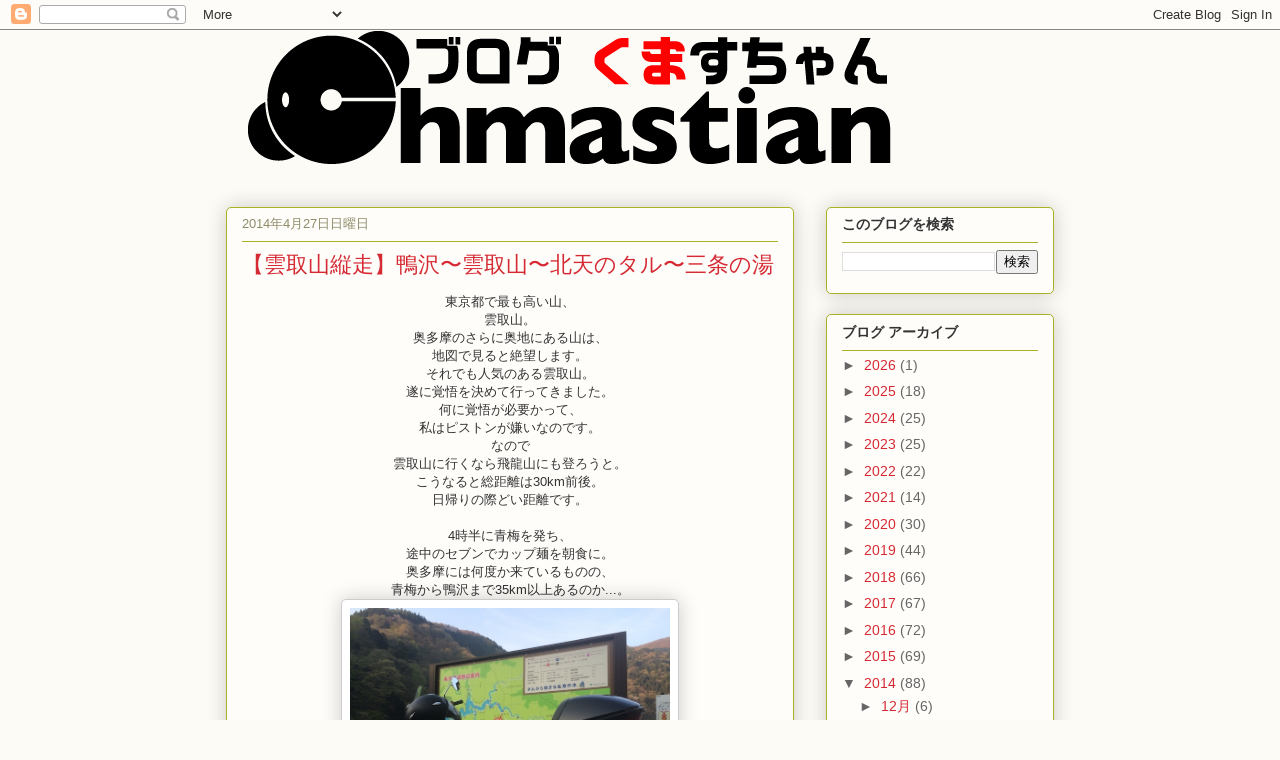

--- FILE ---
content_type: text/html; charset=UTF-8
request_url: https://chmastian.blogspot.com/2014/04/
body_size: 28275
content:
<!DOCTYPE html>
<html class='v2' dir='ltr' xmlns='http://www.w3.org/1999/xhtml' xmlns:b='http://www.google.com/2005/gml/b' xmlns:data='http://www.google.com/2005/gml/data' xmlns:expr='http://www.google.com/2005/gml/expr'>
<head>
<link href='https://www.blogger.com/static/v1/widgets/335934321-css_bundle_v2.css' rel='stylesheet' type='text/css'/>
<meta content='width=1100' name='viewport'/>
<meta content='text/html; charset=UTF-8' http-equiv='Content-Type'/>
<meta content='blogger' name='generator'/>
<link href='https://chmastian.blogspot.com/favicon.ico' rel='icon' type='image/x-icon'/>
<link href='http://chmastian.blogspot.com/2014/04/' rel='canonical'/>
<link rel="alternate" type="application/atom+xml" title="ブログくますちゃん - Atom" href="https://chmastian.blogspot.com/feeds/posts/default" />
<link rel="alternate" type="application/rss+xml" title="ブログくますちゃん - RSS" href="https://chmastian.blogspot.com/feeds/posts/default?alt=rss" />
<link rel="service.post" type="application/atom+xml" title="ブログくますちゃん - Atom" href="https://www.blogger.com/feeds/8101793779923036318/posts/default" />
<!--Can't find substitution for tag [blog.ieCssRetrofitLinks]-->
<meta content='http://chmastian.blogspot.com/2014/04/' property='og:url'/>
<meta content='ブログくますちゃん' property='og:title'/>
<meta content='' property='og:description'/>
<title>ブログくますちゃん: 4月 2014</title>
<style id='page-skin-1' type='text/css'><!--
/*
-----------------------------------------------
Blogger Template Style
Name:     Awesome Inc.
Designer: Tina Chen
URL:      tinachen.org
----------------------------------------------- */
/* Content
----------------------------------------------- */
body {
font: normal normal 13px Arial, Tahoma, Helvetica, FreeSans, sans-serif;
color: #333333;
background: #fcfbf5 none repeat scroll top left;
}
html body .content-outer {
min-width: 0;
max-width: 100%;
width: 100%;
}
a:link {
text-decoration: none;
color: #d52a33;
}
a:visited {
text-decoration: none;
color: #7d181e;
}
a:hover {
text-decoration: underline;
color: #d52a33;
}
.body-fauxcolumn-outer .cap-top {
position: absolute;
z-index: 1;
height: 276px;
width: 100%;
background: transparent none repeat-x scroll top left;
_background-image: none;
}
/* Columns
----------------------------------------------- */
.content-inner {
padding: 0;
}
.header-inner .section {
margin: 0 16px;
}
.tabs-inner .section {
margin: 0 16px;
}
.main-inner {
padding-top: 30px;
}
.main-inner .column-center-inner,
.main-inner .column-left-inner,
.main-inner .column-right-inner {
padding: 0 5px;
}
*+html body .main-inner .column-center-inner {
margin-top: -30px;
}
#layout .main-inner .column-center-inner {
margin-top: 0;
}
/* Header
----------------------------------------------- */
.header-outer {
margin: 0 0 0 0;
background: transparent none repeat scroll 0 0;
}
.Header h1 {
font: normal normal 48px Georgia, Utopia, 'Palatino Linotype', Palatino, serif;
color: #333333;
text-shadow: 0 0 -1px #000000;
}
.Header h1 a {
color: #333333;
}
.Header .description {
font: normal normal 20px Georgia, Utopia, 'Palatino Linotype', Palatino, serif;
color: #908d6a;
}
.header-inner .Header .titlewrapper,
.header-inner .Header .descriptionwrapper {
padding-left: 0;
padding-right: 0;
margin-bottom: 0;
}
.header-inner .Header .titlewrapper {
padding-top: 22px;
}
/* Tabs
----------------------------------------------- */
.tabs-outer {
overflow: hidden;
position: relative;
background: #b3ca88 url(//www.blogblog.com/1kt/awesomeinc/tabs_gradient_light.png) repeat scroll 0 0;
}
#layout .tabs-outer {
overflow: visible;
}
.tabs-cap-top, .tabs-cap-bottom {
position: absolute;
width: 100%;
border-top: 1px solid #908d6a;
}
.tabs-cap-bottom {
bottom: 0;
}
.tabs-inner .widget li a {
display: inline-block;
margin: 0;
padding: .6em 1.5em;
font: normal normal 13px Arial, Tahoma, Helvetica, FreeSans, sans-serif;
color: #333333;
border-top: 1px solid #908d6a;
border-bottom: 1px solid #908d6a;
border-left: 1px solid #908d6a;
height: 16px;
line-height: 16px;
}
.tabs-inner .widget li:last-child a {
border-right: 1px solid #908d6a;
}
.tabs-inner .widget li.selected a, .tabs-inner .widget li a:hover {
background: #63704b url(//www.blogblog.com/1kt/awesomeinc/tabs_gradient_light.png) repeat-x scroll 0 -100px;
color: #ffffff;
}
/* Headings
----------------------------------------------- */
h2 {
font: normal bold 14px Arial, Tahoma, Helvetica, FreeSans, sans-serif;
color: #333333;
}
/* Widgets
----------------------------------------------- */
.main-inner .section {
margin: 0 27px;
padding: 0;
}
.main-inner .column-left-outer,
.main-inner .column-right-outer {
margin-top: 0;
}
#layout .main-inner .column-left-outer,
#layout .main-inner .column-right-outer {
margin-top: 0;
}
.main-inner .column-left-inner,
.main-inner .column-right-inner {
background: transparent none repeat 0 0;
-moz-box-shadow: 0 0 0 rgba(0, 0, 0, .2);
-webkit-box-shadow: 0 0 0 rgba(0, 0, 0, .2);
-goog-ms-box-shadow: 0 0 0 rgba(0, 0, 0, .2);
box-shadow: 0 0 0 rgba(0, 0, 0, .2);
-moz-border-radius: 5px;
-webkit-border-radius: 5px;
-goog-ms-border-radius: 5px;
border-radius: 5px;
}
#layout .main-inner .column-left-inner,
#layout .main-inner .column-right-inner {
margin-top: 0;
}
.sidebar .widget {
font: normal normal 14px Arial, Tahoma, Helvetica, FreeSans, sans-serif;
color: #333333;
}
.sidebar .widget a:link {
color: #d52a33;
}
.sidebar .widget a:visited {
color: #7d181e;
}
.sidebar .widget a:hover {
color: #d52a33;
}
.sidebar .widget h2 {
text-shadow: 0 0 -1px #000000;
}
.main-inner .widget {
background-color: #fefdfa;
border: 1px solid #aab123;
padding: 0 15px 15px;
margin: 20px -16px;
-moz-box-shadow: 0 0 20px rgba(0, 0, 0, .2);
-webkit-box-shadow: 0 0 20px rgba(0, 0, 0, .2);
-goog-ms-box-shadow: 0 0 20px rgba(0, 0, 0, .2);
box-shadow: 0 0 20px rgba(0, 0, 0, .2);
-moz-border-radius: 5px;
-webkit-border-radius: 5px;
-goog-ms-border-radius: 5px;
border-radius: 5px;
}
.main-inner .widget h2 {
margin: 0 -0;
padding: .6em 0 .5em;
border-bottom: 1px solid transparent;
}
.footer-inner .widget h2 {
padding: 0 0 .4em;
border-bottom: 1px solid transparent;
}
.main-inner .widget h2 + div, .footer-inner .widget h2 + div {
border-top: 1px solid #aab123;
padding-top: 8px;
}
.main-inner .widget .widget-content {
margin: 0 -0;
padding: 7px 0 0;
}
.main-inner .widget ul, .main-inner .widget #ArchiveList ul.flat {
margin: -8px -15px 0;
padding: 0;
list-style: none;
}
.main-inner .widget #ArchiveList {
margin: -8px 0 0;
}
.main-inner .widget ul li, .main-inner .widget #ArchiveList ul.flat li {
padding: .5em 15px;
text-indent: 0;
color: #666666;
border-top: 0 solid #aab123;
border-bottom: 1px solid transparent;
}
.main-inner .widget #ArchiveList ul li {
padding-top: .25em;
padding-bottom: .25em;
}
.main-inner .widget ul li:first-child, .main-inner .widget #ArchiveList ul.flat li:first-child {
border-top: none;
}
.main-inner .widget ul li:last-child, .main-inner .widget #ArchiveList ul.flat li:last-child {
border-bottom: none;
}
.post-body {
position: relative;
}
.main-inner .widget .post-body ul {
padding: 0 2.5em;
margin: .5em 0;
list-style: disc;
}
.main-inner .widget .post-body ul li {
padding: 0.25em 0;
margin-bottom: .25em;
color: #333333;
border: none;
}
.footer-inner .widget ul {
padding: 0;
list-style: none;
}
.widget .zippy {
color: #666666;
}
/* Posts
----------------------------------------------- */
body .main-inner .Blog {
padding: 0;
margin-bottom: 1em;
background-color: transparent;
border: none;
-moz-box-shadow: 0 0 0 rgba(0, 0, 0, 0);
-webkit-box-shadow: 0 0 0 rgba(0, 0, 0, 0);
-goog-ms-box-shadow: 0 0 0 rgba(0, 0, 0, 0);
box-shadow: 0 0 0 rgba(0, 0, 0, 0);
}
.main-inner .section:last-child .Blog:last-child {
padding: 0;
margin-bottom: 1em;
}
.main-inner .widget h2.date-header {
margin: 0 -15px 1px;
padding: 0 0 0 0;
font: normal normal 13px Arial, Tahoma, Helvetica, FreeSans, sans-serif;
color: #908d6a;
background: transparent none no-repeat scroll top left;
border-top: 0 solid #aab123;
border-bottom: 1px solid transparent;
-moz-border-radius-topleft: 0;
-moz-border-radius-topright: 0;
-webkit-border-top-left-radius: 0;
-webkit-border-top-right-radius: 0;
border-top-left-radius: 0;
border-top-right-radius: 0;
position: static;
bottom: 100%;
right: 15px;
text-shadow: 0 0 -1px #000000;
}
.main-inner .widget h2.date-header span {
font: normal normal 13px Arial, Tahoma, Helvetica, FreeSans, sans-serif;
display: block;
padding: .5em 15px;
border-left: 0 solid #aab123;
border-right: 0 solid #aab123;
}
.date-outer {
position: relative;
margin: 30px 0 20px;
padding: 0 15px;
background-color: #fefdfa;
border: 1px solid #aab123;
-moz-box-shadow: 0 0 20px rgba(0, 0, 0, .2);
-webkit-box-shadow: 0 0 20px rgba(0, 0, 0, .2);
-goog-ms-box-shadow: 0 0 20px rgba(0, 0, 0, .2);
box-shadow: 0 0 20px rgba(0, 0, 0, .2);
-moz-border-radius: 5px;
-webkit-border-radius: 5px;
-goog-ms-border-radius: 5px;
border-radius: 5px;
}
.date-outer:first-child {
margin-top: 0;
}
.date-outer:last-child {
margin-bottom: 20px;
-moz-border-radius-bottomleft: 5px;
-moz-border-radius-bottomright: 5px;
-webkit-border-bottom-left-radius: 5px;
-webkit-border-bottom-right-radius: 5px;
-goog-ms-border-bottom-left-radius: 5px;
-goog-ms-border-bottom-right-radius: 5px;
border-bottom-left-radius: 5px;
border-bottom-right-radius: 5px;
}
.date-posts {
margin: 0 -0;
padding: 0 0;
clear: both;
}
.post-outer, .inline-ad {
border-top: 1px solid #aab123;
margin: 0 -0;
padding: 15px 0;
}
.post-outer {
padding-bottom: 10px;
}
.post-outer:first-child {
padding-top: 0;
border-top: none;
}
.post-outer:last-child, .inline-ad:last-child {
border-bottom: none;
}
.post-body {
position: relative;
}
.post-body img {
padding: 8px;
background: #ffffff;
border: 1px solid #cccccc;
-moz-box-shadow: 0 0 20px rgba(0, 0, 0, .2);
-webkit-box-shadow: 0 0 20px rgba(0, 0, 0, .2);
box-shadow: 0 0 20px rgba(0, 0, 0, .2);
-moz-border-radius: 5px;
-webkit-border-radius: 5px;
border-radius: 5px;
}
h3.post-title, h4 {
font: normal normal 22px Georgia, Utopia, 'Palatino Linotype', Palatino, serif;
color: #d52a33;
}
h3.post-title a {
font: normal normal 22px Georgia, Utopia, 'Palatino Linotype', Palatino, serif;
color: #d52a33;
}
h3.post-title a:hover {
color: #d52a33;
text-decoration: underline;
}
.post-header {
margin: 0 0 1em;
}
.post-body {
line-height: 1.4;
}
.post-outer h2 {
color: #333333;
}
.post-footer {
margin: 1.5em 0 0;
}
#blog-pager {
padding: 15px;
font-size: 120%;
background-color: #fefdfa;
border: 1px solid #aab123;
-moz-box-shadow: 0 0 20px rgba(0, 0, 0, .2);
-webkit-box-shadow: 0 0 20px rgba(0, 0, 0, .2);
-goog-ms-box-shadow: 0 0 20px rgba(0, 0, 0, .2);
box-shadow: 0 0 20px rgba(0, 0, 0, .2);
-moz-border-radius: 5px;
-webkit-border-radius: 5px;
-goog-ms-border-radius: 5px;
border-radius: 5px;
-moz-border-radius-topleft: 5px;
-moz-border-radius-topright: 5px;
-webkit-border-top-left-radius: 5px;
-webkit-border-top-right-radius: 5px;
-goog-ms-border-top-left-radius: 5px;
-goog-ms-border-top-right-radius: 5px;
border-top-left-radius: 5px;
border-top-right-radius-topright: 5px;
margin-top: 1em;
}
.blog-feeds, .post-feeds {
margin: 1em 0;
text-align: center;
color: #333333;
}
.blog-feeds a, .post-feeds a {
color: #d52a33;
}
.blog-feeds a:visited, .post-feeds a:visited {
color: #7d181e;
}
.blog-feeds a:hover, .post-feeds a:hover {
color: #d52a33;
}
.post-outer .comments {
margin-top: 2em;
}
/* Comments
----------------------------------------------- */
.comments .comments-content .icon.blog-author {
background-repeat: no-repeat;
background-image: url([data-uri]);
}
.comments .comments-content .loadmore a {
border-top: 1px solid #908d6a;
border-bottom: 1px solid #908d6a;
}
.comments .continue {
border-top: 2px solid #908d6a;
}
/* Footer
----------------------------------------------- */
.footer-outer {
margin: -20px 0 -1px;
padding: 20px 0 0;
color: #333333;
overflow: hidden;
}
.footer-fauxborder-left {
border-top: 1px solid #aab123;
background: #fefdfa none repeat scroll 0 0;
-moz-box-shadow: 0 0 20px rgba(0, 0, 0, .2);
-webkit-box-shadow: 0 0 20px rgba(0, 0, 0, .2);
-goog-ms-box-shadow: 0 0 20px rgba(0, 0, 0, .2);
box-shadow: 0 0 20px rgba(0, 0, 0, .2);
margin: 0 -20px;
}
/* Mobile
----------------------------------------------- */
body.mobile {
background-size: auto;
}
.mobile .body-fauxcolumn-outer {
background: transparent none repeat scroll top left;
}
*+html body.mobile .main-inner .column-center-inner {
margin-top: 0;
}
.mobile .main-inner .widget {
padding: 0 0 15px;
}
.mobile .main-inner .widget h2 + div,
.mobile .footer-inner .widget h2 + div {
border-top: none;
padding-top: 0;
}
.mobile .footer-inner .widget h2 {
padding: 0.5em 0;
border-bottom: none;
}
.mobile .main-inner .widget .widget-content {
margin: 0;
padding: 7px 0 0;
}
.mobile .main-inner .widget ul,
.mobile .main-inner .widget #ArchiveList ul.flat {
margin: 0 -15px 0;
}
.mobile .main-inner .widget h2.date-header {
right: 0;
}
.mobile .date-header span {
padding: 0.4em 0;
}
.mobile .date-outer:first-child {
margin-bottom: 0;
border: 1px solid #aab123;
-moz-border-radius-topleft: 5px;
-moz-border-radius-topright: 5px;
-webkit-border-top-left-radius: 5px;
-webkit-border-top-right-radius: 5px;
-goog-ms-border-top-left-radius: 5px;
-goog-ms-border-top-right-radius: 5px;
border-top-left-radius: 5px;
border-top-right-radius: 5px;
}
.mobile .date-outer {
border-color: #aab123;
border-width: 0 1px 1px;
}
.mobile .date-outer:last-child {
margin-bottom: 0;
}
.mobile .main-inner {
padding: 0;
}
.mobile .header-inner .section {
margin: 0;
}
.mobile .post-outer, .mobile .inline-ad {
padding: 5px 0;
}
.mobile .tabs-inner .section {
margin: 0 10px;
}
.mobile .main-inner .widget h2 {
margin: 0;
padding: 0;
}
.mobile .main-inner .widget h2.date-header span {
padding: 0;
}
.mobile .main-inner .widget .widget-content {
margin: 0;
padding: 7px 0 0;
}
.mobile #blog-pager {
border: 1px solid transparent;
background: #fefdfa none repeat scroll 0 0;
}
.mobile .main-inner .column-left-inner,
.mobile .main-inner .column-right-inner {
background: transparent none repeat 0 0;
-moz-box-shadow: none;
-webkit-box-shadow: none;
-goog-ms-box-shadow: none;
box-shadow: none;
}
.mobile .date-posts {
margin: 0;
padding: 0;
}
.mobile .footer-fauxborder-left {
margin: 0;
border-top: inherit;
}
.mobile .main-inner .section:last-child .Blog:last-child {
margin-bottom: 0;
}
.mobile-index-contents {
color: #333333;
}
.mobile .mobile-link-button {
background: #d52a33 url(//www.blogblog.com/1kt/awesomeinc/tabs_gradient_light.png) repeat scroll 0 0;
}
.mobile-link-button a:link, .mobile-link-button a:visited {
color: #ffffff;
}
.mobile .tabs-inner .PageList .widget-content {
background: transparent;
border-top: 1px solid;
border-color: #908d6a;
color: #333333;
}
.mobile .tabs-inner .PageList .widget-content .pagelist-arrow {
border-left: 1px solid #908d6a;
}

--></style>
<style id='template-skin-1' type='text/css'><!--
body {
min-width: 860px;
}
.content-outer, .content-fauxcolumn-outer, .region-inner {
min-width: 860px;
max-width: 860px;
_width: 860px;
}
.main-inner .columns {
padding-left: 0px;
padding-right: 260px;
}
.main-inner .fauxcolumn-center-outer {
left: 0px;
right: 260px;
/* IE6 does not respect left and right together */
_width: expression(this.parentNode.offsetWidth -
parseInt("0px") -
parseInt("260px") + 'px');
}
.main-inner .fauxcolumn-left-outer {
width: 0px;
}
.main-inner .fauxcolumn-right-outer {
width: 260px;
}
.main-inner .column-left-outer {
width: 0px;
right: 100%;
margin-left: -0px;
}
.main-inner .column-right-outer {
width: 260px;
margin-right: -260px;
}
#layout {
min-width: 0;
}
#layout .content-outer {
min-width: 0;
width: 800px;
}
#layout .region-inner {
min-width: 0;
width: auto;
}
--></style>
<script src='//ajax.googleapis.com/ajax/libs/jquery/1.10.2/jquery.min.js'></script>
<script src='//ajax.googleapis.com/ajax/libs/jqueryui/1.10.3/jquery-ui.min.js'></script>
<link href='lib/global.css' rel='stylesheet' type='text/css'/>
<style type='text/css'>
         .svw { width:50px; height:20px; background:#fff;}
         .svw ul{position:relative; left:-999em;}
         .stripViewer { 
            position:relative;
            overflow:hidden; 
            background:#000;
            border:4px solid #000; 
         }
         .stripViewer ul { 
            margin:0; padding:0;
            position:relative;
            left:0;
            top:0;
            width:1%;
            list-style-type:none;
         }
         .stripViewer ul li { 
            margin:0; padding:0;
            float:left;
         }
         .stripTransmitter { 
            overflow:auto;
            width:1%;
         }
         .stripTransmitter ul { 
            position:relative;
            list-style-type:none;
         }
         .stripTransmitter ul li{ 
            width:20px;
            float:left;
            margin:0 1px 1px 0;
         }
         .stripTransmitter a{ 
            font:bold 10px Verdana, Arial;
            text-align:center;
            line-height:22px;
            background:#000;
            color:#fff;
            text-decoration:none;
            display:block;
            border:1px solid #000;
         }
         .stripTransmitter a:hover { 
            background:#ff8800;
            color:#fff;
            border:1px solid #ff8800;
         }
         .stripTransmitter a.current, .stripTransmitter a.current:hover { 
            background:#fff;
            color:#000;
            border:1px solid #000;
         }
         
         #tooltip {
            background:#fff;
            color:#000;
            opacity:0.85;
            border:5px solid #dedede;
         }
         #tooltip h3 {
            font:normal 10px Verdana; 
            margin:0; 
            padding:6px 2px; 
            border:0;
         }
      </style>
<script type='text/javascript'>
         $(window).bind("load", function() {
            $("div#mygallery").slideView({toolTip:true});
            $("div#mygallery2").slideView({toolTip:true,easeFunc:"easeInOutBack", easeTime:1200});
         });
      </script>
<link href='https://www.blogger.com/dyn-css/authorization.css?targetBlogID=8101793779923036318&amp;zx=b3d88d9c-25dd-4f15-ad4b-9d15d1ca7773' media='none' onload='if(media!=&#39;all&#39;)media=&#39;all&#39;' rel='stylesheet'/><noscript><link href='https://www.blogger.com/dyn-css/authorization.css?targetBlogID=8101793779923036318&amp;zx=b3d88d9c-25dd-4f15-ad4b-9d15d1ca7773' rel='stylesheet'/></noscript>
<meta name='google-adsense-platform-account' content='ca-host-pub-1556223355139109'/>
<meta name='google-adsense-platform-domain' content='blogspot.com'/>

<!-- data-ad-client=ca-pub-5965197709356677 -->

</head>
<body class='loading variant-renewable'>
<div class='navbar section' id='navbar'><div class='widget Navbar' data-version='1' id='Navbar1'><script type="text/javascript">
    function setAttributeOnload(object, attribute, val) {
      if(window.addEventListener) {
        window.addEventListener('load',
          function(){ object[attribute] = val; }, false);
      } else {
        window.attachEvent('onload', function(){ object[attribute] = val; });
      }
    }
  </script>
<div id="navbar-iframe-container"></div>
<script type="text/javascript" src="https://apis.google.com/js/platform.js"></script>
<script type="text/javascript">
      gapi.load("gapi.iframes:gapi.iframes.style.bubble", function() {
        if (gapi.iframes && gapi.iframes.getContext) {
          gapi.iframes.getContext().openChild({
              url: 'https://www.blogger.com/navbar/8101793779923036318?origin\x3dhttps://chmastian.blogspot.com',
              where: document.getElementById("navbar-iframe-container"),
              id: "navbar-iframe"
          });
        }
      });
    </script><script type="text/javascript">
(function() {
var script = document.createElement('script');
script.type = 'text/javascript';
script.src = '//pagead2.googlesyndication.com/pagead/js/google_top_exp.js';
var head = document.getElementsByTagName('head')[0];
if (head) {
head.appendChild(script);
}})();
</script>
</div></div>
<div class='body-fauxcolumns'>
<div class='fauxcolumn-outer body-fauxcolumn-outer'>
<div class='cap-top'>
<div class='cap-left'></div>
<div class='cap-right'></div>
</div>
<div class='fauxborder-left'>
<div class='fauxborder-right'></div>
<div class='fauxcolumn-inner'>
</div>
</div>
<div class='cap-bottom'>
<div class='cap-left'></div>
<div class='cap-right'></div>
</div>
</div>
</div>
<div class='content'>
<div class='content-fauxcolumns'>
<div class='fauxcolumn-outer content-fauxcolumn-outer'>
<div class='cap-top'>
<div class='cap-left'></div>
<div class='cap-right'></div>
</div>
<div class='fauxborder-left'>
<div class='fauxborder-right'></div>
<div class='fauxcolumn-inner'>
</div>
</div>
<div class='cap-bottom'>
<div class='cap-left'></div>
<div class='cap-right'></div>
</div>
</div>
</div>
<div class='content-outer'>
<div class='content-cap-top cap-top'>
<div class='cap-left'></div>
<div class='cap-right'></div>
</div>
<div class='fauxborder-left content-fauxborder-left'>
<div class='fauxborder-right content-fauxborder-right'></div>
<div class='content-inner'>
<header>
<div class='header-outer'>
<div class='header-cap-top cap-top'>
<div class='cap-left'></div>
<div class='cap-right'></div>
</div>
<div class='fauxborder-left header-fauxborder-left'>
<div class='fauxborder-right header-fauxborder-right'></div>
<div class='region-inner header-inner'>
<div class='header section' id='header'><div class='widget Header' data-version='1' id='Header1'>
<div id='header-inner'>
<a href='https://chmastian.blogspot.com/' style='display: block'>
<img alt='ブログくますちゃん' height='137px; ' id='Header1_headerimg' src='https://blogger.googleusercontent.com/img/b/R29vZ2xl/AVvXsEieMMpWPpcild-yTenS87eLjVgydMfNItv61nbllXNoz6qTM1iBbXj9BTMFcBuJHnNtMgyOZuhxv-JYBRr85pszu3t1serSVmy04HE-znlpFPqBoCPj57BQMUosEf1o1CYVKHObsklFczqL/s1600/blog_title.gif' style='display: block' width='700px; '/>
</a>
<div class='descriptionwrapper'>
<p class='description'><span>
</span></p>
</div>
</div>
</div></div>
</div>
</div>
<div class='header-cap-bottom cap-bottom'>
<div class='cap-left'></div>
<div class='cap-right'></div>
</div>
</div>
</header>
<div class='tabs-outer'>
<div class='tabs-cap-top cap-top'>
<div class='cap-left'></div>
<div class='cap-right'></div>
</div>
<div class='fauxborder-left tabs-fauxborder-left'>
<div class='fauxborder-right tabs-fauxborder-right'></div>
<div class='region-inner tabs-inner'>
<div class='tabs no-items section' id='crosscol'></div>
<div class='tabs no-items section' id='crosscol-overflow'></div>
</div>
</div>
<div class='tabs-cap-bottom cap-bottom'>
<div class='cap-left'></div>
<div class='cap-right'></div>
</div>
</div>
<div class='main-outer'>
<div class='main-cap-top cap-top'>
<div class='cap-left'></div>
<div class='cap-right'></div>
</div>
<div class='fauxborder-left main-fauxborder-left'>
<div class='fauxborder-right main-fauxborder-right'></div>
<div class='region-inner main-inner'>
<div class='columns fauxcolumns'>
<div class='fauxcolumn-outer fauxcolumn-center-outer'>
<div class='cap-top'>
<div class='cap-left'></div>
<div class='cap-right'></div>
</div>
<div class='fauxborder-left'>
<div class='fauxborder-right'></div>
<div class='fauxcolumn-inner'>
</div>
</div>
<div class='cap-bottom'>
<div class='cap-left'></div>
<div class='cap-right'></div>
</div>
</div>
<div class='fauxcolumn-outer fauxcolumn-left-outer'>
<div class='cap-top'>
<div class='cap-left'></div>
<div class='cap-right'></div>
</div>
<div class='fauxborder-left'>
<div class='fauxborder-right'></div>
<div class='fauxcolumn-inner'>
</div>
</div>
<div class='cap-bottom'>
<div class='cap-left'></div>
<div class='cap-right'></div>
</div>
</div>
<div class='fauxcolumn-outer fauxcolumn-right-outer'>
<div class='cap-top'>
<div class='cap-left'></div>
<div class='cap-right'></div>
</div>
<div class='fauxborder-left'>
<div class='fauxborder-right'></div>
<div class='fauxcolumn-inner'>
</div>
</div>
<div class='cap-bottom'>
<div class='cap-left'></div>
<div class='cap-right'></div>
</div>
</div>
<!-- corrects IE6 width calculation -->
<div class='columns-inner'>
<div class='column-center-outer'>
<div class='column-center-inner'>
<div class='main section' id='main'><div class='widget Blog' data-version='1' id='Blog1'>
<div class='blog-posts hfeed'>

          <div class="date-outer">
        
<h2 class='date-header'><span>2014年4月27日日曜日</span></h2>

          <div class="date-posts">
        
<div class='post-outer'>
<div class='post hentry' itemprop='blogPost' itemscope='itemscope' itemtype='http://schema.org/BlogPosting'>
<meta content='https://blogger.googleusercontent.com/img/b/R29vZ2xl/AVvXsEjqXRjoeQAJAQBrIxh61uWc-68JN9QNIFEIr4IcHhyphenhyphengmOSU8qo7-L31BL5Xqh9BQS4QIhyphenhyphenwqWEBCpha-iRYOrd6TooxyG8yirLLEbH1hObwZyQ9sxfQsDQtIiN0TOkkE1-2Fuflm09P4DtL/s1600/140427_01.jpg' itemprop='image_url'/>
<meta content='8101793779923036318' itemprop='blogId'/>
<meta content='263864427291917894' itemprop='postId'/>
<a name='263864427291917894'></a>
<h3 class='post-title entry-title' itemprop='name'>
<a href='https://chmastian.blogspot.com/2014/04/blog-post_5075.html'>&#12304;雲取山縦走&#12305;鴨沢&#12316;雲取山&#12316;北天のタル&#12316;三条の湯</a>
</h3>
<div class='post-header'>
<div class='post-header-line-1'></div>
</div>
<div class='post-body entry-content' id='post-body-263864427291917894' itemprop='description articleBody'>
<div class="separator" style="clear: both; text-align: center;">
東京都で最も高い山&#12289;</div>
<div class="separator" style="clear: both; text-align: center;">
雲取山&#12290;</div>
<div class="separator" style="clear: both; text-align: center;">
奥多摩のさらに奥地にある山は&#12289;</div>
<div class="separator" style="clear: both; text-align: center;">
地図で見ると絶望します&#12290;</div>
<div class="separator" style="clear: both; text-align: center;">
それでも人気のある雲取山&#12290;</div>
<div class="separator" style="clear: both; text-align: center;">
遂に覚悟を決めて行ってきました&#12290;</div>
<div class="separator" style="clear: both; text-align: center;">
何に覚悟が必要かって&#12289;</div>
<div class="separator" style="clear: both; text-align: center;">
私はピストンが嫌いなのです&#12290;</div>
<div class="separator" style="clear: both; text-align: center;">
なので</div>
<div class="separator" style="clear: both; text-align: center;">
雲取山に行くなら飛龍山にも登ろうと&#12290;</div>
<div class="separator" style="clear: both; text-align: center;">
こうなると総距離は30km前後&#12290;</div>
<div class="separator" style="clear: both; text-align: center;">
日帰りの際どい距離です&#12290;</div>
<div class="separator" style="clear: both; text-align: center;">
<br /></div>
<div class="separator" style="clear: both; text-align: center;">
4時半に青梅を発ち&#12289;</div>
<div class="separator" style="clear: both; text-align: center;">
途中のセブンでカップ麺を朝食に&#12290;</div>
<div class="separator" style="clear: both; text-align: center;">
奥多摩には何度か来ているものの&#12289;</div>
<div class="separator" style="clear: both; text-align: center;">
青梅から鴨沢まで35km以上あるのか...&#12290;</div>
<div class="separator" style="clear: both; text-align: center;">
<a href="https://blogger.googleusercontent.com/img/b/R29vZ2xl/AVvXsEjqXRjoeQAJAQBrIxh61uWc-68JN9QNIFEIr4IcHhyphenhyphengmOSU8qo7-L31BL5Xqh9BQS4QIhyphenhyphenwqWEBCpha-iRYOrd6TooxyG8yirLLEbH1hObwZyQ9sxfQsDQtIiN0TOkkE1-2Fuflm09P4DtL/s1600/140427_01.jpg" imageanchor="1" style="margin-left: 1em; margin-right: 1em;"><img border="0" height="240" src="https://blogger.googleusercontent.com/img/b/R29vZ2xl/AVvXsEjqXRjoeQAJAQBrIxh61uWc-68JN9QNIFEIr4IcHhyphenhyphengmOSU8qo7-L31BL5Xqh9BQS4QIhyphenhyphenwqWEBCpha-iRYOrd6TooxyG8yirLLEbH1hObwZyQ9sxfQsDQtIiN0TOkkE1-2Fuflm09P4DtL/s1600/140427_01.jpg" width="320" /></a></div>
<div class="separator" style="clear: both; text-align: center;">
鴨沢バス停の駐車場にバイクを駐車&#12290;</div>
<div class="separator" style="clear: both; text-align: center;">
5:42&#12289;登山開始です&#12290;</div>
<div class="separator" style="clear: both; text-align: center;">
<a href="https://blogger.googleusercontent.com/img/b/R29vZ2xl/AVvXsEiPb8FXbUMORczLPqVQTDI2h2bPjepX8huaMgESUSDHqtIqd4ZrhiIlJCn4V5oeQCpemix6u2qOcYAGqHWyJn1_hYouGTjPWEHtFHh66k5S4dKFl0ue-3bSMrOcbyXzbu8KQprEqkEUz7BD/s1600/140427_02.jpg" imageanchor="1" style="margin-left: 1em; margin-right: 1em;"><img border="0" height="240" src="https://blogger.googleusercontent.com/img/b/R29vZ2xl/AVvXsEiPb8FXbUMORczLPqVQTDI2h2bPjepX8huaMgESUSDHqtIqd4ZrhiIlJCn4V5oeQCpemix6u2qOcYAGqHWyJn1_hYouGTjPWEHtFHh66k5S4dKFl0ue-3bSMrOcbyXzbu8KQprEqkEUz7BD/s1600/140427_02.jpg" width="320" /></a></div>
<div class="separator" style="clear: both; text-align: center;">
演歌&#12289;演歌&#12289;演歌&#12290;</div>
<div class="separator" style="clear: both; text-align: center;">
やっぱ御老人って演歌が好きなのね&#12290;</div>
<div class="separator" style="clear: both; text-align: center;">
<a href="https://blogger.googleusercontent.com/img/b/R29vZ2xl/AVvXsEhnr5vnEajY_bfV49xGOWewnCldCyFIEc3w75wap6CL5UdMK2mjhVRZYaMk5yH0K-byL1Td2HWGAcVAMHPYKQESUmwRebJ7HramQlsTkxYAa6pVrIX1nQ7uST5tHy3fYIOsAiWHQRY9u53V/s1600/140427_03.jpg" imageanchor="1" style="margin-left: 1em; margin-right: 1em;"><img border="0" height="213" src="https://blogger.googleusercontent.com/img/b/R29vZ2xl/AVvXsEhnr5vnEajY_bfV49xGOWewnCldCyFIEc3w75wap6CL5UdMK2mjhVRZYaMk5yH0K-byL1Td2HWGAcVAMHPYKQESUmwRebJ7HramQlsTkxYAa6pVrIX1nQ7uST5tHy3fYIOsAiWHQRY9u53V/s1600/140427_03.jpg" width="320" /></a></div>
<div class="separator" style="clear: both; text-align: center;">
道中にあった廃墟&#12290;</div>
<div class="separator" style="clear: both; text-align: center;">
のんびり見ている余裕はありません&#12290;</div>
<div class="separator" style="clear: both; text-align: center;">
<br /></div>
<div class="separator" style="clear: both; text-align: center;">
最初に書いてしまうと&#12289;</div>
<div class="separator" style="clear: both; text-align: center;">
鴨沢から雲取山まで&#12289;</div>
<div class="separator" style="clear: both; text-align: center;">
緩やかな登りをひたすら歩く感じです&#12290;</div>
<div class="separator" style="clear: both; text-align: center;">
約10kmの距離を</div>
<div class="separator" style="clear: both; text-align: center;">
徐々に登って標高を稼ぎます&#12290;</div>
<div class="separator" style="clear: both; text-align: center;">
キツい登りは</div>
<div class="separator" style="clear: both; text-align: center;">
最後の小雲取山ぐらい&#12290;</div>
<div class="separator" style="clear: both; text-align: center;">
林の中を歩くことより&#12289;</div>
<div class="separator" style="clear: both; text-align: center;">
山腹に沿って歩くことのが多いので&#12289;</div>
<div class="separator" style="clear: both; text-align: center;">
常に明るいのも魅力です&#12290;</div>
<div class="separator" style="clear: both; text-align: center;">
<br /></div>
<div class="separator" style="clear: both; text-align: center;">
6:01 小袖乗越登山口 通過&#12290;</div>
<div class="separator" style="clear: both; text-align: center;">
<a href="https://blogger.googleusercontent.com/img/b/R29vZ2xl/AVvXsEh9JU1zxkkmTI5zj1J_WLVRhIV4TpWSFntiLkDG4GqUyd4SIqGJxLpWw4S8im9kztzByFaF8IywUpBOemTTTf07Can4ewQTvMV1B9vQDX4c7UkBNRocGxDttM8eBnAE6_cUj_1l2IH87jVJ/s1600/140427_04.jpg" imageanchor="1" style="margin-left: 1em; margin-right: 1em;"><img border="0" height="240" src="https://blogger.googleusercontent.com/img/b/R29vZ2xl/AVvXsEh9JU1zxkkmTI5zj1J_WLVRhIV4TpWSFntiLkDG4GqUyd4SIqGJxLpWw4S8im9kztzByFaF8IywUpBOemTTTf07Can4ewQTvMV1B9vQDX4c7UkBNRocGxDttM8eBnAE6_cUj_1l2IH87jVJ/s1600/140427_04.jpg" width="320" /></a></div>
<div class="separator" style="clear: both; text-align: center;">
6:51 堂所 通過&#12290;</div>
<div class="separator" style="clear: both; text-align: center;">
<a href="https://blogger.googleusercontent.com/img/b/R29vZ2xl/AVvXsEgqJiZb3nCuS8VaTsQoluuStbC67L84vR6WK6L05VXbyfIbPginFhCnjE-ge0v9YH0Rye9Oae2W-9C9bbIwRQUGpK488FMIz3lxzHQeQvuif2pNTfpo-h6vFoiBA9h61VIJlRtDol6GFEaS/s1600/140427_05.jpg" imageanchor="1" style="margin-left: 1em; margin-right: 1em;"><img border="0" height="240" src="https://blogger.googleusercontent.com/img/b/R29vZ2xl/AVvXsEgqJiZb3nCuS8VaTsQoluuStbC67L84vR6WK6L05VXbyfIbPginFhCnjE-ge0v9YH0Rye9Oae2W-9C9bbIwRQUGpK488FMIz3lxzHQeQvuif2pNTfpo-h6vFoiBA9h61VIJlRtDol6GFEaS/s1600/140427_05.jpg" width="320" /></a></div>
<div class="separator" style="clear: both; text-align: center;">
7:20 七ツ石小屋で7分の休憩&#12290;</div>
<div class="separator" style="clear: both; text-align: center;">
<a href="https://blogger.googleusercontent.com/img/b/R29vZ2xl/AVvXsEh86WbS5O8UYT1YMrpgiaIl0-1fmLK_vqgflu9r90O4-O4hu5yI5vxGHPNAx7oCu9WzhvBcuPob9pVodyBNVuLOibob-kBVcgC2QSv1Kbm4TBBSbFavaKlUPZQp_feDdmOl3uaB3gHH2Lgx/s1600/140427_06.jpg" imageanchor="1" style="margin-left: 1em; margin-right: 1em;"><img border="0" height="213" src="https://blogger.googleusercontent.com/img/b/R29vZ2xl/AVvXsEh86WbS5O8UYT1YMrpgiaIl0-1fmLK_vqgflu9r90O4-O4hu5yI5vxGHPNAx7oCu9WzhvBcuPob9pVodyBNVuLOibob-kBVcgC2QSv1Kbm4TBBSbFavaKlUPZQp_feDdmOl3uaB3gHH2Lgx/s1600/140427_06.jpg" width="320" /></a></div>
<div class="separator" style="clear: both; text-align: center;">
7:45 ブナ坂から尾根道に突入&#12290;</div>
<div class="separator" style="clear: both; text-align: center;">
とても気持ちの良い尾根道&#12290;</div>
<div class="separator" style="clear: both; text-align: center;">
果てに見えるのは飛龍山か&#65311;</div>
<div class="separator" style="clear: both; text-align: center;">
マジか...</div>
<div class="separator" style="clear: both; text-align: center;">
<a href="https://blogger.googleusercontent.com/img/b/R29vZ2xl/AVvXsEg0Tk88ZWmnbdwZRxjG-9a3Vmb7D53VCoFFJ8mQ_zE3kxnl0bGuq9qUsPTszkAhIaYa76kYYtM5F8Va3nr1rbUkV9atVN5jnVgFSqIoYs8qOsHbM4cFd_Ly9qGbvgTnhlSXHfiNOZsIH-xA/s1600/140427_07.jpg" imageanchor="1" style="margin-left: 1em; margin-right: 1em;"><img border="0" height="240" src="https://blogger.googleusercontent.com/img/b/R29vZ2xl/AVvXsEg0Tk88ZWmnbdwZRxjG-9a3Vmb7D53VCoFFJ8mQ_zE3kxnl0bGuq9qUsPTszkAhIaYa76kYYtM5F8Va3nr1rbUkV9atVN5jnVgFSqIoYs8qOsHbM4cFd_Ly9qGbvgTnhlSXHfiNOZsIH-xA/s1600/140427_07.jpg" width="320" /></a></div>
<div class="separator" style="clear: both; text-align: center;">
ヘリポート&#12290;</div>
<div class="separator" style="clear: both; text-align: center;">
この先には&#12289;</div>
<div class="separator" style="clear: both; text-align: center;">
<a href="https://blogger.googleusercontent.com/img/b/R29vZ2xl/AVvXsEjrVa-xZKVxdGJWboje6aUqLzmpF6Qd06w9cKNjRrsihFuLpo1AHKf0kltn1K5I-GUPVr1OR1_mo3Nv8RHXZOgg0vZX9JhE-LdaUc3a-uPLL4W4u67Dun9901mHpgZTPSHlay0vSh1RUpdt/s1600/140427_08.jpg" imageanchor="1" style="margin-left: 1em; margin-right: 1em;"><img border="0" height="213" src="https://blogger.googleusercontent.com/img/b/R29vZ2xl/AVvXsEjrVa-xZKVxdGJWboje6aUqLzmpF6Qd06w9cKNjRrsihFuLpo1AHKf0kltn1K5I-GUPVr1OR1_mo3Nv8RHXZOgg0vZX9JhE-LdaUc3a-uPLL4W4u67Dun9901mHpgZTPSHlay0vSh1RUpdt/s1600/140427_08.jpg" width="320" /></a></div>
<div class="separator" style="clear: both; text-align: center;">
無数のテント&#12290;</div>
<div class="separator" style="clear: both; text-align: center;">
水場が近いので人気があるんですかね&#12290;</div>
<div class="separator" style="clear: both; text-align: center;">
奥多摩小屋も近いですし&#12290;</div>
<div class="separator" style="clear: both; text-align: center;">
このすぐ先に&#12289;</div>
<div class="separator" style="clear: both; text-align: center;">
尾根道と巻き道の分岐があります&#12290;</div>
<div class="separator" style="clear: both; text-align: center;">
すぐに合流するので&#12289;</div>
<div class="separator" style="clear: both; text-align: center;">
どちらを行くかは人それぞれなのですが&#12289;</div>
<div class="separator" style="clear: both; text-align: center;">
この尾根道に価値があると思えません&#12290;</div>
<div class="separator" style="clear: both; text-align: center;">
山に来ているんだから&#12289;尾根道だろ&#12290;</div>
<div class="separator" style="clear: both; text-align: center;">
私はそう考えましたが&#12289;</div>
<div class="separator" style="clear: both; text-align: center;">
登りきった後に体力の無駄と思いました&#12290;</div>
<div class="separator" style="clear: both; text-align: center;">
<a href="https://blogger.googleusercontent.com/img/b/R29vZ2xl/AVvXsEj24uOIeW2jMQG6wzVcalQIIpxITPacbTJJRwpT2EqmiPoZJJgniZf0798kJyRiMUAolNCZ94j9URDclG1uf906S7btozz5jSmFwqq0EtY2F61aPVlZup52uQ6_vAZpV8i_YzUulPTBcLFO/s1600/140427_09.jpg" imageanchor="1" style="margin-left: 1em; margin-right: 1em;"><img border="0" height="213" src="https://blogger.googleusercontent.com/img/b/R29vZ2xl/AVvXsEj24uOIeW2jMQG6wzVcalQIIpxITPacbTJJRwpT2EqmiPoZJJgniZf0798kJyRiMUAolNCZ94j9URDclG1uf906S7btozz5jSmFwqq0EtY2F61aPVlZup52uQ6_vAZpV8i_YzUulPTBcLFO/s1600/140427_09.jpg" width="320" /></a></div>
<div class="separator" style="clear: both; text-align: center;">
鬼畜な小雲取山への傾斜&#12290;</div>
<div class="separator" style="clear: both; text-align: center;">
これを登りきれば&#12289;</div>
<div class="separator" style="clear: both; text-align: center;">
<a href="https://blogger.googleusercontent.com/img/b/R29vZ2xl/AVvXsEieV6sSEU58vFwvStu2Nmx0wmqf7v9-_wpthPKyKrpEDsWDMI8uzWcIyqdvsfVdPlAyyy__tMKsONryzGE8oGveeUnhIPtSoZgnRBn-pao0xwwfIibDXD784EeEPSeTsJRHMVveSHSgDezR/s1600/140427_10.jpg" imageanchor="1" style="margin-left: 1em; margin-right: 1em;"><img border="0" height="213" src="https://blogger.googleusercontent.com/img/b/R29vZ2xl/AVvXsEieV6sSEU58vFwvStu2Nmx0wmqf7v9-_wpthPKyKrpEDsWDMI8uzWcIyqdvsfVdPlAyyy__tMKsONryzGE8oGveeUnhIPtSoZgnRBn-pao0xwwfIibDXD784EeEPSeTsJRHMVveSHSgDezR/s1600/140427_10.jpg" width="320" /></a></div>
<div class="separator" style="clear: both; text-align: center;">
雲取山はすぐそこです&#12290;</div>
<div class="separator" style="clear: both; text-align: center;">
<a href="https://blogger.googleusercontent.com/img/b/R29vZ2xl/AVvXsEhidKv3Q3WXstWRKOQ1LzrzK_HHZiMm3jToY9woc9JWbwTsd0S-s8dTl0ZVEqylJo9Ceqys8PpowxKnbibkGK4GjH4PgdcxrbnKULJXXBBy4HBNsWch5UEpYMjrpNyrIXz1nQ67wmIYOQNQ/s1600/140427_11.jpg" imageanchor="1" style="margin-left: 1em; margin-right: 1em;"><img border="0" height="213" src="https://blogger.googleusercontent.com/img/b/R29vZ2xl/AVvXsEhidKv3Q3WXstWRKOQ1LzrzK_HHZiMm3jToY9woc9JWbwTsd0S-s8dTl0ZVEqylJo9Ceqys8PpowxKnbibkGK4GjH4PgdcxrbnKULJXXBBy4HBNsWch5UEpYMjrpNyrIXz1nQ67wmIYOQNQ/s1600/140427_11.jpg" width="320" /></a></div>
<div class="separator" style="clear: both; text-align: center;">
七ツ石小屋以降&#12289;</div>
<div class="separator" style="clear: both; text-align: center;">
しばしば姿を現す富士山&#12290;</div>
<div class="separator" style="clear: both; text-align: center;">
素晴らしい景色&#65281;</div>
<div class="separator" style="clear: both; text-align: center;">
と言いたいところですが&#12289;</div>
<div class="separator" style="clear: both; text-align: center;">
しょせん山々と富士山だけ&#12290;</div>
<div class="separator" style="clear: both; text-align: center;">
これなら丹沢からでも済む話です&#12290;</div>
<div class="separator" style="clear: both; text-align: center;">
<a href="https://blogger.googleusercontent.com/img/b/R29vZ2xl/AVvXsEg7pThLWdDY5c2cfZCfzWZIJhnorNV2T0ET2ByDWkjyPYGN3auFvaTVEaAbb3EBWSNQ_2gwz_XMZ4YB0k3ee5h2KhHCG6BpsFj2WRVnskwTgC83_toTCfTVoG2eqiI3Eg3BgHwPHks9Dukx/s1600/140427_12.jpg" imageanchor="1" style="margin-left: 1em; margin-right: 1em;"><img border="0" height="213" src="https://blogger.googleusercontent.com/img/b/R29vZ2xl/AVvXsEg7pThLWdDY5c2cfZCfzWZIJhnorNV2T0ET2ByDWkjyPYGN3auFvaTVEaAbb3EBWSNQ_2gwz_XMZ4YB0k3ee5h2KhHCG6BpsFj2WRVnskwTgC83_toTCfTVoG2eqiI3Eg3BgHwPHks9Dukx/s1600/140427_12.jpg" width="320" /></a></div>
<div class="separator" style="clear: both; text-align: center;">
8:42から9:00まで</div>
<div class="separator" style="clear: both; text-align: center;">
雲取山山頂で休憩&#12290;</div>
<div class="separator" style="clear: both; text-align: center;">
西の斜面を下り&#12289;飛龍山へと向かいます&#12290;</div>
<div class="separator" style="clear: both; text-align: center;">
が&#12289;</div>
<div class="separator" style="clear: both; text-align: center;">
このルートは残雪に悩まされます&#12290;</div>
<div class="separator" style="clear: both; text-align: center;">
残雪で塞がれた登山道&#12290;</div>
<div class="separator" style="clear: both; text-align: center;">
雪の重みで倒れた熊笹が&#12289;</div>
<div class="separator" style="clear: both; text-align: center;">
登山道を覆い隠していたりもします&#12290;</div>
<div class="separator" style="clear: both; text-align: center;">
<br /></div>
<div class="separator" style="clear: both; text-align: center;">
登山道を外れたと感じたら&#12289;</div>
<div class="separator" style="clear: both; text-align: center;">
即座に軌道修正&#12290;</div>
<div class="separator" style="clear: both; text-align: center;">
登り尾根に比べ&#12289;</div>
<div class="separator" style="clear: both; text-align: center;">
こんな道&#12289;誰が登るのかと思ったら&#12289;</div>
<div class="separator" style="clear: both; text-align: center;">
親子の軍団が登ってきました&#12290;</div>
<div class="separator" style="clear: both; text-align: center;">
この時間にこの場所って&#65281;&#65311;</div>
<div class="separator" style="clear: both; text-align: center;">
奥多摩の山に無知な私は驚かされましたが&#12289;</div>
<div class="separator" style="clear: both; text-align: center;">
三条から来たそうです&#12290;</div>
<div class="separator" style="clear: both; text-align: center;">
なるほどね&#12290;</div>
<div class="separator" style="clear: both; text-align: center;">
<a href="https://blogger.googleusercontent.com/img/b/R29vZ2xl/AVvXsEi6WtHXXA92bID5UX9huaod5u50m33Qhi-F74oq9M59BvanDPAhllkP1xIf51WgtlEiwex2mUIqUlHAsydPzpETuycDAydHuD_l2_i0mswY6Eiem2C9S0VuNN1msq3UMDMiN86elvaOH2rG/s1600/140427_13.jpg" imageanchor="1" style="margin-left: 1em; margin-right: 1em;"><img border="0" height="240" src="https://blogger.googleusercontent.com/img/b/R29vZ2xl/AVvXsEi6WtHXXA92bID5UX9huaod5u50m33Qhi-F74oq9M59BvanDPAhllkP1xIf51WgtlEiwex2mUIqUlHAsydPzpETuycDAydHuD_l2_i0mswY6Eiem2C9S0VuNN1msq3UMDMiN86elvaOH2rG/s1600/140427_13.jpg" width="320" /></a></div>
<div class="separator" style="clear: both; text-align: center;">
9:19 三条ダルミ 通過&#12290;</div>
<div class="separator" style="clear: both; text-align: center;">
ここから先&#12289;</div>
<div class="separator" style="clear: both; text-align: center;">
雪を乗り越え進む箇所あり&#12290;</div>
<div class="separator" style="clear: both; text-align: center;">
軽アイゼンすら持っていない私は&#12289;</div>
<div class="separator" style="clear: both; text-align: center;">
滑落しても文句が言えません&#12290;</div>
<div class="separator" style="clear: both; text-align: center;">
不意にズボッと脚がハマり&#12289;</div>
<div class="separator" style="clear: both; text-align: center;">
左脹脛を攣りました&#12290;</div>
<div class="separator" style="clear: both; text-align: center;">
これは軽かったので&#12289;</div>
<div class="separator" style="clear: both; text-align: center;">
尾を引かず良かったのですが&#12289;</div>
<div class="separator" style="clear: both; text-align: center;">
この衝撃に大腸も驚いたようです&#12290;</div>
<div class="separator" style="clear: both; text-align: center;">
突然きた便意&#12290;</div>
<div class="separator" style="clear: both; text-align: center;">
あまり我慢が効かないようです&#12290;</div>
<div class="separator" style="clear: both; text-align: center;">
しかし&#12289;</div>
<div class="separator" style="clear: both; text-align: center;">
右も左も急斜面&#12290;</div>
<div class="separator" style="clear: both; text-align: center;">
登山道から逸れる場所はありません&#12290;</div>
<div class="separator" style="clear: both; text-align: center;">
人が来ないとは言え&#12289;</div>
<div class="separator" style="clear: both; text-align: center;">
流石に登山道の真ん中ってのは...</div>
<div class="separator" style="clear: both; text-align: center;">
徐々に尾根が近づいてきて&#12289;</div>
<div class="separator" style="clear: both; text-align: center;">
少し登れば越えられる程度になりました&#12290;</div>
<div class="separator" style="clear: both; text-align: center;">
<br /></div>
<div class="separator" style="clear: both; text-align: center;">
するとどうでしょう&#65281;</div>
<div class="separator" style="clear: both; text-align: center;">
幻なのか現実なのか&#65311;</div>
<div class="separator" style="clear: both; text-align: center;">
私の目の前に</div>
<div class="separator" style="clear: both; text-align: center;">
一面のお花畑が広がったのです&#12290;</div>
<div class="separator" style="clear: both; text-align: center;">
これがエデンと言うのでしょうか&#65311;</div>
<div class="separator" style="clear: both; text-align: center;">
私は迷わずお花を摘みました&#12290;</div>
<div class="separator" style="clear: both; text-align: center;">
摘める限り摘みました&#12290;</div>
<div class="separator" style="clear: both; text-align: center;">
指にお花が付いてしまう</div>
<div class="separator" style="clear: both; text-align: center;">
アクシデントはありましたが&#12289;</div>
<div class="separator" style="clear: both; text-align: center;">
気分爽快です&#12290;</div>
<div class="separator" style="clear: both; text-align: center;">
気づくとお花畑は消え&#12289;</div>
<div class="separator" style="clear: both; text-align: center;">
便意も消えておりました&#12290;</div>
<div class="separator" style="clear: both; text-align: center;">
これが山の奇跡です&#12290;</div>
<div class="separator" style="clear: both; text-align: center;">
<br /></div>
<div class="separator" style="clear: both; text-align: center;">
それにしても&#12289;</div>
<div class="separator" style="clear: both; text-align: center;">
自分のウンコの臭いって&#12289;</div>
<div class="separator" style="clear: both; text-align: center;">
トイレだと様々なのですが&#12289;</div>
<div class="separator" style="clear: both; text-align: center;">
野外だと同じなんだよな&#12290;</div>
<div class="separator" style="clear: both; text-align: center;">
けっこう不思議&#12290;</div>
<div class="separator" style="clear: both; text-align: center;">
<br /></div>
<div class="separator" style="clear: both; text-align: center;">
<a href="https://blogger.googleusercontent.com/img/b/R29vZ2xl/AVvXsEgjpqVDxo0PXsM_bqr1iKRPhl_3Nl8VCLI1VxgtUN9kzDOM9qw2nusm28LPOf8fQ9jD9ZZMNAmbk1ogEgtoIffrfNW43MVxQbplh8NM7rdnWc5iXRP7TdA0WMJGPN4RfWbvvm6KIaZTVD4Q/s1600/140427_14.jpg" imageanchor="1" style="margin-left: 1em; margin-right: 1em;"><img border="0" height="213" src="https://blogger.googleusercontent.com/img/b/R29vZ2xl/AVvXsEgjpqVDxo0PXsM_bqr1iKRPhl_3Nl8VCLI1VxgtUN9kzDOM9qw2nusm28LPOf8fQ9jD9ZZMNAmbk1ogEgtoIffrfNW43MVxQbplh8NM7rdnWc5iXRP7TdA0WMJGPN4RfWbvvm6KIaZTVD4Q/s1600/140427_14.jpg" width="320" /></a></div>
<div class="separator" style="clear: both; text-align: center;">
9:56 狼平 通過&#12290;</div>
<div class="separator" style="clear: both; text-align: center;">
良いペースです&#12290;</div>
<div class="separator" style="clear: both; text-align: center;">
<br /></div>
<div class="separator" style="clear: both; text-align: center;">
が&#12289;</div>
<div class="separator" style="clear: both; text-align: center;">
残雪を避けるため尾根に逃げたら&#12289;</div>
<div class="separator" style="clear: both; text-align: center;">
登山道を見失いました&#12290;</div>
<div class="separator" style="clear: both; text-align: center;">
登山道を探しに斜面を下るも&#12289;</div>
<div class="separator" style="clear: both; text-align: center;">
まるで見つからず&#12290;</div>
<div class="separator" style="clear: both; text-align: center;">
地図とGPSでは登山道にいる筈なのに...&#12290;</div>
<div class="separator" style="clear: both; text-align: center;">
<a href="https://blogger.googleusercontent.com/img/b/R29vZ2xl/AVvXsEieYGMudqcBfeaCQTaLwkHKmFUvsfCzAb8QnTludJiaG5qUJIJ72kgChNAz8UHOFUVKz1tt2dJzK6wGQWw3kQy6BaMFVUNm86rIreOvN1DnENMXqdxH21OKhOZbgeJDJlld-BJ7O1GU_RtZ/s1600/140427_15.jpg" imageanchor="1" style="margin-left: 1em; margin-right: 1em;"><img border="0" height="240" src="https://blogger.googleusercontent.com/img/b/R29vZ2xl/AVvXsEieYGMudqcBfeaCQTaLwkHKmFUvsfCzAb8QnTludJiaG5qUJIJ72kgChNAz8UHOFUVKz1tt2dJzK6wGQWw3kQy6BaMFVUNm86rIreOvN1DnENMXqdxH21OKhOZbgeJDJlld-BJ7O1GU_RtZ/s1600/140427_15.jpg" width="320" /></a></div>
<div class="separator" style="clear: both; text-align: center;">
最悪ここでビバークか&#65311;</div>
<div class="separator" style="clear: both; text-align: center;">
そうなる前に決断しよう&#65281;</div>
<div class="separator" style="clear: both; text-align: center;">
<a href="https://blogger.googleusercontent.com/img/b/R29vZ2xl/AVvXsEiQpEIczkxlv7NgdMHDo-W8D-mhMpFMOSLqWMlxEWWOLsBNmEMJng-H3b3r-5BbGTjTtVwln8BS9IhJo2TkmfZ7-dNixSG9BTT26QVdZOf0bSzhnRwPL8AhB9PLPb3VRriWnngV663iPbxW/s1600/140427_16.jpg" imageanchor="1" style="margin-left: 1em; margin-right: 1em;"><img border="0" height="240" src="https://blogger.googleusercontent.com/img/b/R29vZ2xl/AVvXsEiQpEIczkxlv7NgdMHDo-W8D-mhMpFMOSLqWMlxEWWOLsBNmEMJng-H3b3r-5BbGTjTtVwln8BS9IhJo2TkmfZ7-dNixSG9BTT26QVdZOf0bSzhnRwPL8AhB9PLPb3VRriWnngV663iPbxW/s1600/140427_16.jpg" width="320" /></a></div>
<div class="separator" style="clear: both; text-align: center;">
11:05 飛龍山を諦め&#12289;</div>
<div class="separator" style="clear: both; text-align: center;">
来た道を引き返す事にしました&#12290;</div>
<div class="separator" style="clear: both; text-align: center;">
でも&#12289;</div>
<div class="separator" style="clear: both; text-align: center;">
尾根に逸れた箇所まで戻ったら&#12289;</div>
<div class="separator" style="clear: both; text-align: center;">
登山道を発見&#12290;</div>
<div class="separator" style="clear: both; text-align: center;">
再び飛龍山を目指します&#12290;</div>
<div class="separator" style="clear: both; text-align: center;">
止むを得ず登山道から外れたら&#12289;</div>
<div class="separator" style="clear: both; text-align: center;">
一刻も早く軌道修正するのが大事ですね&#12290;</div>
<div class="separator" style="clear: both; text-align: center;">
<br /></div>
<div class="separator" style="clear: both; text-align: center;">
<a href="https://blogger.googleusercontent.com/img/b/R29vZ2xl/AVvXsEj5QX0Zx8hPZn_1LIh7u7Dox9EVs6FoI3kMjBPw4EmWMn6nLW0yp1e80LVvY4HiocT2zLFtOJGzGFPn1lvUglSGkLbC0RWB-Pc79SOr84dF1jE1QwIl8V_Kv1lbRUfeUEZI-kUwkXhJYkQ9/s1600/140427_17.jpg" imageanchor="1" style="margin-left: 1em; margin-right: 1em;"><img border="0" height="240" src="https://blogger.googleusercontent.com/img/b/R29vZ2xl/AVvXsEj5QX0Zx8hPZn_1LIh7u7Dox9EVs6FoI3kMjBPw4EmWMn6nLW0yp1e80LVvY4HiocT2zLFtOJGzGFPn1lvUglSGkLbC0RWB-Pc79SOr84dF1jE1QwIl8V_Kv1lbRUfeUEZI-kUwkXhJYkQ9/s1600/140427_17.jpg" width="320" /></a></div>
<div class="separator" style="clear: both; text-align: center;">
11:41 北天のタルに到着&#12290;</div>
<div class="separator" style="clear: both; text-align: center;">
迷わなければ&#12289;とっくに着いてたわ&#12290;</div>
<div class="separator" style="clear: both; text-align: center;">
<br /></div>
<div class="separator" style="clear: both; text-align: center;">
問題はこの先&#12290;</div>
<div class="separator" style="clear: both; text-align: center;">
途中ですれ違った方に聞いたのですが&#12289;</div>
<div class="separator" style="clear: both; text-align: center;">
北天のタルから飛龍山への道は&#12289;</div>
<div class="separator" style="clear: both; text-align: center;">
残雪が酷い上&#12289;</div>
<div class="separator" style="clear: both; text-align: center;">
トレースする足跡すら無い状況だと&#12290;</div>
<div class="separator" style="clear: both; text-align: center;">
<a href="https://blogger.googleusercontent.com/img/b/R29vZ2xl/AVvXsEipTEn6pAnoTPakzi1AderDhJhmy1MoiIkG9-Z3_w0TkpzBXbt2qCbKw2Orj90Z1WQtAN9gQt_YA30MVNvP3Fpw3LcqoqTbnkDHf7nfEQTmALXIij10gu3MpE8FfP-4fbPCW4A4sQc-od3b/s1600/140427_18.jpg" imageanchor="1" style="margin-left: 1em; margin-right: 1em;"><img border="0" height="240" src="https://blogger.googleusercontent.com/img/b/R29vZ2xl/AVvXsEipTEn6pAnoTPakzi1AderDhJhmy1MoiIkG9-Z3_w0TkpzBXbt2qCbKw2Orj90Z1WQtAN9gQt_YA30MVNvP3Fpw3LcqoqTbnkDHf7nfEQTmALXIij10gu3MpE8FfP-4fbPCW4A4sQc-od3b/s1600/140427_18.jpg" width="320" /></a></div>
<div class="separator" style="clear: both; text-align: center;">
え&#12289;えぇ...そのようで&#12290;</div>
<div class="separator" style="clear: both; text-align: center;">
道なんてまるでありません&#12290;</div>
<div class="separator" style="clear: both; text-align: center;">
<br /></div>
<div class="separator" style="clear: both; text-align: center;">
なので三条へ下山しました&#12290;</div>
<div class="separator" style="clear: both; text-align: center;">
緩やかな傾斜が続く道&#12290;</div>
<div class="separator" style="clear: both; text-align: center;">
でも結構荒れてます&#12290;</div>
<div class="separator" style="clear: both; text-align: center;">
<a href="https://blogger.googleusercontent.com/img/b/R29vZ2xl/AVvXsEiWnpZRxyVGwlbRCry95giD1zLVaAWWBtZlR01R7EiKp8CXJz2JeXjH271jKaOi5hbvwDPYkq9fGGFWEIkrjYnddFTVwdiFGys6GWFhIswbXzMWzE76DNvnScieSpwRDWqP80t1OJBtqRLL/s1600/140427_19.jpg" imageanchor="1" style="margin-left: 1em; margin-right: 1em;"><img border="0" height="240" src="https://blogger.googleusercontent.com/img/b/R29vZ2xl/AVvXsEiWnpZRxyVGwlbRCry95giD1zLVaAWWBtZlR01R7EiKp8CXJz2JeXjH271jKaOi5hbvwDPYkq9fGGFWEIkrjYnddFTVwdiFGys6GWFhIswbXzMWzE76DNvnScieSpwRDWqP80t1OJBtqRLL/s1600/140427_19.jpg" width="320" /></a></div>
<div class="separator" style="clear: both; text-align: center;">
雪で塞がった箇所が2カ所&#12290;</div>
<div class="separator" style="clear: both; text-align: center;">
トレースして無事に乗り越えます&#12290;</div>
<div class="separator" style="clear: both; text-align: center;">
<a href="https://blogger.googleusercontent.com/img/b/R29vZ2xl/AVvXsEiIpY0bSzFMcQlMQd3_e_n-cnukBnfwAwuW2j931qqD_DjTLO5NyrUFIaTyj1-71EMFF3Nk9SbWz13Yf_ifzp9aj-goMqo8kYODGNkkndeFW-IPo6VGaGFir1WGjl1QQKFJb7vZgblKbycH/s1600/140427_20.jpg" imageanchor="1" style="margin-left: 1em; margin-right: 1em;"><img border="0" height="240" src="https://blogger.googleusercontent.com/img/b/R29vZ2xl/AVvXsEiIpY0bSzFMcQlMQd3_e_n-cnukBnfwAwuW2j931qqD_DjTLO5NyrUFIaTyj1-71EMFF3Nk9SbWz13Yf_ifzp9aj-goMqo8kYODGNkkndeFW-IPo6VGaGFir1WGjl1QQKFJb7vZgblKbycH/s1600/140427_20.jpg" width="320" /></a></div>
<div class="separator" style="clear: both; text-align: center;">
12:41 三条の湯&#12290;</div>
<div class="separator" style="clear: both; text-align: center;">
ここからサオラ峠に登り&#12289;</div>
<div class="separator" style="clear: both; text-align: center;">
丹波天平を行くか&#12289;</div>
<div class="separator" style="clear: both; text-align: center;">
丹波山へ下りてバスに乗るか&#12290;</div>
<div class="separator" style="clear: both; text-align: center;">
私が選んだのは&#12289;</div>
<div class="separator" style="clear: both; text-align: center;">
最も退屈な林道歩き&#12290;</div>
<div class="separator" style="clear: both; text-align: center;">
飛龍山を断念した時点で&#12289;</div>
<div class="separator" style="clear: both; text-align: center;">
登る気力は失せてしまいました&#12290;</div>
<div class="separator" style="clear: both; text-align: center;">
<br /></div>
<div class="separator" style="clear: both; text-align: center;">
<a href="https://blogger.googleusercontent.com/img/b/R29vZ2xl/AVvXsEhlIaOAk9KawCaiu0QrIY_lQ-5V99eGIA-hwUVb4IT4NiHOsBUAU-Tt5sbcd1PBQEXKsXOr4ZBZQPUVYV7DccW3VckiKnFzF5Ot1a9lcdqRT9blj1PXK9D-yEGD4fKZ4w1RL4_xAe6qJMLs/s1600/140427_21.jpg" imageanchor="1" style="margin-left: 1em; margin-right: 1em;"><img border="0" height="240" src="https://blogger.googleusercontent.com/img/b/R29vZ2xl/AVvXsEhlIaOAk9KawCaiu0QrIY_lQ-5V99eGIA-hwUVb4IT4NiHOsBUAU-Tt5sbcd1PBQEXKsXOr4ZBZQPUVYV7DccW3VckiKnFzF5Ot1a9lcdqRT9blj1PXK9D-yEGD4fKZ4w1RL4_xAe6qJMLs/s1600/140427_21.jpg" width="320" /></a></div>
<div class="separator" style="clear: both; text-align: center;">
13:03 林道に出ました&#12290;</div>
<div class="separator" style="clear: both; text-align: center;">
ここから7&#12316;8kmぐらい</div>
<div class="separator" style="clear: both; text-align: center;">
ひたすら退屈な林道&#12290;</div>
<div class="separator" style="clear: both; text-align: center;">
駐車場は皆無に近いし&#12289;</div>
<div class="separator" style="clear: both; text-align: center;">
三条から来た人たちって&#12289;</div>
<div class="separator" style="clear: both; text-align: center;">
そもそものスタート地点は何処なんだ&#65311;</div>
<div class="separator" style="clear: both; text-align: center;">
<a href="https://blogger.googleusercontent.com/img/b/R29vZ2xl/AVvXsEgO6mlWivQyGRcHYMJYjBMJ-N2ZcH57VWtn5hzG6KRO8_fPA8vEkEkuF7n5N3jVHgDeW4cJjRfWmdk20jzR36uWLnfK0nebKS6CXjbhOn-31yhOFKx4pMml04ghPQTjdLnViACh_Ywe57-K/s1600/140427_22.jpg" imageanchor="1" style="margin-left: 1em; margin-right: 1em;"><img border="0" height="240" src="https://blogger.googleusercontent.com/img/b/R29vZ2xl/AVvXsEgO6mlWivQyGRcHYMJYjBMJ-N2ZcH57VWtn5hzG6KRO8_fPA8vEkEkuF7n5N3jVHgDeW4cJjRfWmdk20jzR36uWLnfK0nebKS6CXjbhOn-31yhOFKx4pMml04ghPQTjdLnViACh_Ywe57-K/s1600/140427_22.jpg" width="320" /></a></div>
<div class="separator" style="clear: both; text-align: center;">
14:39 お祭に到着&#12290;</div>
<div class="separator" style="clear: both; text-align: center;">
と言っても&#12289;</div>
<div class="separator" style="clear: both; text-align: center;">
ここから鴨沢までの道路沿いも退屈&#12290;</div>
<div class="separator" style="clear: both; text-align: center;">
15:04に鴨沢の駐車場に到着&#12290;</div>
<div class="separator" style="clear: both; text-align: center;">
<br /></div>
<div class="separator" style="clear: both; text-align: center;">
飛龍山&#12289;前飛龍&#12289;熊倉山&#12289;丹波天平&#12290;</div>
<div class="separator" style="clear: both; text-align: center;">
このペースなら&#12289;</div>
<div class="separator" style="clear: both; text-align: center;">
陽のある内に縦走は出来ました&#12290;</div>
<div class="separator" style="clear: both; text-align: center;">
ホント&#12289;あの残雪が残念&#12290;</div>
<div class="separator" style="clear: both; text-align: center;">
かといって&#12289;</div>
<div class="separator" style="clear: both; text-align: center;">
出直そうとは思いません&#12290;</div>
<div class="separator" style="clear: both; text-align: center;">
<br /></div>
<div class="separator" style="clear: both; text-align: center;">
もえぎの湯に寄るつもりでしたが&#12289;</div>
<div class="separator" style="clear: both; text-align: center;">
明るい内に帰りたくなったので&#12289;直帰&#12290;</div>
<div class="separator" style="clear: both; text-align: center;">
19時には地元に帰ってこれました&#12290;</div>
<div class="separator" style="clear: both; text-align: center;">
<br /></div>
<div class="separator" style="clear: both; text-align: center;">
雲取山&#12290;</div>
<div class="separator" style="clear: both; text-align: center;">
アクセスは最悪ですが&#12289;</div>
<div class="separator" style="clear: both; text-align: center;">
登り易いし&#12289;</div>
<div class="separator" style="clear: both; text-align: center;">
テント泊も楽しめるし&#12289;</div>
<div class="separator" style="clear: both; text-align: center;">
とても良い山だと思います&#12290;</div>
<div style='clear: both;'></div>
</div>
<div class='post-footer'>
<div class='post-footer-line post-footer-line-1'><span class='post-timestamp'>
時刻:
<meta content='http://chmastian.blogspot.com/2014/04/blog-post_5075.html' itemprop='url'/>
<a class='timestamp-link' href='https://chmastian.blogspot.com/2014/04/blog-post_5075.html' rel='bookmark' title='permanent link'><abbr class='published' itemprop='datePublished' title='2014-04-27T23:44:00+09:00'>23:44</abbr></a>
</span>
<span class='post-comment-link'>
<a class='comment-link' href='https://chmastian.blogspot.com/2014/04/blog-post_5075.html#comment-form' onclick=''>
0 件のコメント:
  </a>
</span>
<span class='post-icons'>
</span>
</div>
<div class='post-footer-line post-footer-line-2'><div class='post-share-buttons goog-inline-block'>
<a class='goog-inline-block share-button sb-email' href='https://www.blogger.com/share-post.g?blogID=8101793779923036318&postID=263864427291917894&target=email' target='_blank' title='メールで送信'><span class='share-button-link-text'>メールで送信</span></a><a class='goog-inline-block share-button sb-blog' href='https://www.blogger.com/share-post.g?blogID=8101793779923036318&postID=263864427291917894&target=blog' onclick='window.open(this.href, "_blank", "height=270,width=475"); return false;' target='_blank' title='BlogThis!'><span class='share-button-link-text'>BlogThis!</span></a><a class='goog-inline-block share-button sb-twitter' href='https://www.blogger.com/share-post.g?blogID=8101793779923036318&postID=263864427291917894&target=twitter' target='_blank' title='X で共有'><span class='share-button-link-text'>X で共有</span></a><a class='goog-inline-block share-button sb-facebook' href='https://www.blogger.com/share-post.g?blogID=8101793779923036318&postID=263864427291917894&target=facebook' onclick='window.open(this.href, "_blank", "height=430,width=640"); return false;' target='_blank' title='Facebook で共有する'><span class='share-button-link-text'>Facebook で共有する</span></a><a class='goog-inline-block share-button sb-pinterest' href='https://www.blogger.com/share-post.g?blogID=8101793779923036318&postID=263864427291917894&target=pinterest' target='_blank' title='Pinterest に共有'><span class='share-button-link-text'>Pinterest に共有</span></a>
</div>
<span class='post-labels'>
ラベル:
<a href='https://chmastian.blogspot.com/search/label/%E3%81%BC%E3%81%A3%E3%81%A1' rel='tag'>ぼっち</a>,
<a href='https://chmastian.blogspot.com/search/label/%E5%B1%B1-%E5%A5%A5%E5%A4%9A%E6%91%A9' rel='tag'>山-奥多摩</a>,
<a href='https://chmastian.blogspot.com/search/label/%E5%B1%B1%E7%99%BB%E3%82%8A' rel='tag'>山登り</a>
</span>
</div>
<div class='post-footer-line post-footer-line-3'></div>
</div>
</div>
</div>
<div class='inline-ad'>
<script type="text/javascript">
    google_ad_client = "ca-pub-5965197709356677";
    google_ad_host = "ca-host-pub-1556223355139109";
    google_ad_host_channel = "L0007";
    google_ad_slot = "5638243877";
    google_ad_width = 300;
    google_ad_height = 250;
</script>
<!-- chmastian_main_Blog1_300x250_as -->
<script type="text/javascript"
src="//pagead2.googlesyndication.com/pagead/show_ads.js">
</script>
</div>

          </div></div>
        

          <div class="date-outer">
        
<h2 class='date-header'><span>2014年4月26日土曜日</span></h2>

          <div class="date-posts">
        
<div class='post-outer'>
<div class='post hentry' itemprop='blogPost' itemscope='itemscope' itemtype='http://schema.org/BlogPosting'>
<meta content='https://blogger.googleusercontent.com/img/b/R29vZ2xl/AVvXsEhfWRQTraTMsUrdLHar0TD-qqjXZytjxfVevpxQHDJTex6GIDiOS3_-a15k9s2GmrdHtx6rekWcxuBqXMpzCewSlCfolHF3ZzGgmz1v6nq-esxEVG7fEFyQAHYRtw0ak0KRN0cQce7tHjlm/s1600/140426_01.jpg' itemprop='image_url'/>
<meta content='8101793779923036318' itemprop='blogId'/>
<meta content='4795194323402259204' itemprop='postId'/>
<a name='4795194323402259204'></a>
<h3 class='post-title entry-title' itemprop='name'>
<a href='https://chmastian.blogspot.com/2014/04/blog-post_28.html'>青梅のあたりブラブラ</a>
</h3>
<div class='post-header'>
<div class='post-header-line-1'></div>
</div>
<div class='post-body entry-content' id='post-body-4795194323402259204' itemprop='description articleBody'>
<div style="text-align: center;">
快晴で始まった11連休&#12290;</div>
<div style="text-align: center;">
8時前にバイクで出発&#12290;</div>
<div style="text-align: center;">
小田原城に</div>
<div style="text-align: center;">
御感の藤を見に来たものの&#12289;</div>
<div style="text-align: center;">
まだチト早そう&#12290;</div>
<div style="text-align: center;">
<a href="https://blogger.googleusercontent.com/img/b/R29vZ2xl/AVvXsEhfWRQTraTMsUrdLHar0TD-qqjXZytjxfVevpxQHDJTex6GIDiOS3_-a15k9s2GmrdHtx6rekWcxuBqXMpzCewSlCfolHF3ZzGgmz1v6nq-esxEVG7fEFyQAHYRtw0ak0KRN0cQce7tHjlm/s1600/140426_01.jpg"><img border="0" height="240" src="https://blogger.googleusercontent.com/img/b/R29vZ2xl/AVvXsEhfWRQTraTMsUrdLHar0TD-qqjXZytjxfVevpxQHDJTex6GIDiOS3_-a15k9s2GmrdHtx6rekWcxuBqXMpzCewSlCfolHF3ZzGgmz1v6nq-esxEVG7fEFyQAHYRtw0ak0KRN0cQce7tHjlm/s1600/140426_01.jpg" width="320" /></a></div>
<div style="text-align: center;">
歳取ってそうだから&#12289;</div>
<div style="text-align: center;">
こんなものなのかな&#65311;</div>
<div style="text-align: center;">
<br /></div>
<div style="text-align: center;">
そして一気に八王子&#12290;</div>
<div style="text-align: center;">
100名城の一つ&#12289;</div>
<div style="text-align: center;">
<a href="https://blogger.googleusercontent.com/img/b/R29vZ2xl/AVvXsEgEKd-MB1Q40tU9ZRB76T4x8xEZdhXoN_ZeUDXLi8lgn-Kmb7HYh-hldM96LKGu3BYZB7YCLmzn1dkK4QGzaylrbkoSTr6TcrWmnR-Ro0moL6zurSg9jCz0XHhJbRP3oT4KnwDcKkJpPs4_/s1600/140426_02.JPG"><img border="0" height="212" src="https://blogger.googleusercontent.com/img/b/R29vZ2xl/AVvXsEgEKd-MB1Q40tU9ZRB76T4x8xEZdhXoN_ZeUDXLi8lgn-Kmb7HYh-hldM96LKGu3BYZB7YCLmzn1dkK4QGzaylrbkoSTr6TcrWmnR-Ro0moL6zurSg9jCz0XHhJbRP3oT4KnwDcKkJpPs4_/s1600/140426_02.JPG" width="320" /></a></div>
<div style="text-align: center;">
八王子城に来ました&#12290;</div>
<div style="text-align: center;">
山城なので気軽に本丸跡へ行けません&#12290;</div>
<div style="text-align: center;">
片道30分は見積もった方が良いかと&#12290;</div>
<div style="text-align: center;">
途中で見晴らしの良い場所はありますが&#12289;</div>
<div style="text-align: center;">
<a href="https://blogger.googleusercontent.com/img/b/R29vZ2xl/AVvXsEgR9V8G1jey0XFsD60fs1GF7n8U12c6eGpRTX2TLkoAy89wANpCXLuVWaZYKhtd9T9qmVeqMKTVMXN1Iy61S1NsW9j79FiQbgb87hhigJ1IkKWh_h0Wkw2jlBHegZDBzCkp1dK7OPX0nUx0/s1600/140426_03.JPG"><img border="0" height="212" src="https://blogger.googleusercontent.com/img/b/R29vZ2xl/AVvXsEgR9V8G1jey0XFsD60fs1GF7n8U12c6eGpRTX2TLkoAy89wANpCXLuVWaZYKhtd9T9qmVeqMKTVMXN1Iy61S1NsW9j79FiQbgb87hhigJ1IkKWh_h0Wkw2jlBHegZDBzCkp1dK7OPX0nUx0/s1600/140426_03.JPG" width="320" /></a></div>
<div style="text-align: center;">
フーンってレベル&#12290;</div>
<div style="text-align: center;">
<a href="https://blogger.googleusercontent.com/img/b/R29vZ2xl/AVvXsEhT3aP85gJPPbyRXJDrLeNfzgE_YSucyIWaCr4Ie-TDUzQeYJB5uuSVCAv5wh3Hqff7HXazWPbBL4MEaVb0CesUA_fekDlDlRT6EJymJ3IBXo3qcK1S6mQHJcsCrMnUZ9HW9ThZuuUiyDd_/s1600/140426_04.JPG"><img border="0" height="212" src="https://blogger.googleusercontent.com/img/b/R29vZ2xl/AVvXsEhT3aP85gJPPbyRXJDrLeNfzgE_YSucyIWaCr4Ie-TDUzQeYJB5uuSVCAv5wh3Hqff7HXazWPbBL4MEaVb0CesUA_fekDlDlRT6EJymJ3IBXo3qcK1S6mQHJcsCrMnUZ9HW9ThZuuUiyDd_/s1600/140426_04.JPG" width="320" /></a></div>
<div style="text-align: center;">
八王子神社まで来れば後少し&#12290;</div>
<div style="text-align: center;">
<a href="https://blogger.googleusercontent.com/img/b/R29vZ2xl/AVvXsEhOrhKxAUdWrxKBtUayeQQRdYecrTm2VFRU4EchU7mOU7fxWecjrG-vPByUO7J4y_m3MZEEd8m_R1Guy0Emq-JMIcB6jJIBw7337H9EsUz_b4S4gOL7lV7myeK4Wgm6F_-cqxHQFPaITNem/s1600/140426_05.JPG"><img border="0" height="212" src="https://blogger.googleusercontent.com/img/b/R29vZ2xl/AVvXsEhOrhKxAUdWrxKBtUayeQQRdYecrTm2VFRU4EchU7mOU7fxWecjrG-vPByUO7J4y_m3MZEEd8m_R1Guy0Emq-JMIcB6jJIBw7337H9EsUz_b4S4gOL7lV7myeK4Wgm6F_-cqxHQFPaITNem/s1600/140426_05.JPG" width="320" /></a></div>
<div style="text-align: center;">
本丸跡はとても地味&#12290;</div>
<div style="text-align: center;">
天守があるわけでもなし&#12289;</div>
<div style="text-align: center;">
<a href="https://blogger.googleusercontent.com/img/b/R29vZ2xl/AVvXsEgxeohct4m52AQvp8uCwnucNaifq_sFTT6fwmBvOJbzacMs-HXvgPbq3eQI9rPo9FdIrgR5yR6gOJ28DFY8EHLqEdH9DN8bUOnWJ8D1M02Ut1ksKVkwA2-GdzRAqtbtavkV4-3wgBtnHn04/s1600/140426_06.JPG"><img border="0" height="212" src="https://blogger.googleusercontent.com/img/b/R29vZ2xl/AVvXsEgxeohct4m52AQvp8uCwnucNaifq_sFTT6fwmBvOJbzacMs-HXvgPbq3eQI9rPo9FdIrgR5yR6gOJ28DFY8EHLqEdH9DN8bUOnWJ8D1M02Ut1ksKVkwA2-GdzRAqtbtavkV4-3wgBtnHn04/s1600/140426_06.JPG" width="320" /></a></div>
<div style="text-align: center;">
御主殿跡だけ見れば良いと思います&#12290;</div>
<div style="text-align: center;">
<br /></div>
<div style="text-align: center;">
<a href="https://blogger.googleusercontent.com/img/b/R29vZ2xl/AVvXsEiQ2Ou1vT8ybvTWnbAWswtBS_iF_MFHEc7mOkibTI9_vHc0aAIdkxg0YE7OG9GqYlQ9beO7rOU_k2b3CViJFJQjcgrzfcVKWIXkp7YK4SCeIbwl-aKgucetC2iASZ2SnjDuGotYpqF7Dktt/s1600/140426_07.JPG"><img border="0" height="212" src="https://blogger.googleusercontent.com/img/b/R29vZ2xl/AVvXsEiQ2Ou1vT8ybvTWnbAWswtBS_iF_MFHEc7mOkibTI9_vHc0aAIdkxg0YE7OG9GqYlQ9beO7rOU_k2b3CViJFJQjcgrzfcVKWIXkp7YK4SCeIbwl-aKgucetC2iASZ2SnjDuGotYpqF7Dktt/s1600/140426_07.JPG" width="320" /></a></div>
<div style="text-align: center;">
青梅駅の北側にある</div>
<div style="text-align: center;">
青梅鉄道公園&#12290;</div>
<div style="text-align: center;">
<a href="https://blogger.googleusercontent.com/img/b/R29vZ2xl/AVvXsEjbI1rmx3zoVEYo1K_Wy4krN-3Sopp1pnpO1Kpi47Y20J6chLevDEyvRLN-y-qsTLOTs8aFyVGLCq0BRm6QMv5ujY6RYYwbfDA2A_gyWYuLdikKKpYIzP8Bs5cPJlWufhWaBS8F37ZaIo-A/s1600/140426_08.JPG"><img border="0" height="212" src="https://blogger.googleusercontent.com/img/b/R29vZ2xl/AVvXsEjbI1rmx3zoVEYo1K_Wy4krN-3Sopp1pnpO1Kpi47Y20J6chLevDEyvRLN-y-qsTLOTs8aFyVGLCq0BRm6QMv5ujY6RYYwbfDA2A_gyWYuLdikKKpYIzP8Bs5cPJlWufhWaBS8F37ZaIo-A/s1600/140426_08.JPG" width="320" /></a></div>
<div style="text-align: center;">
蒸気機関車や</div>
<div style="text-align: center;">
<a href="https://blogger.googleusercontent.com/img/b/R29vZ2xl/AVvXsEgupmdFMfmNNU2hZJGIo8rF31LP-vsFDy-PrLkepwPk7P-5DBk8vR5msxZJRMU7c6D8SHd7fLyzRP80aIKxM5fxI0OBBH-yCjkDWZyW-s5hyZ6ngXtAiKSBYODCM8exqwjnMlVXIsfJoIJk/s1600/140426_09.jpg"><img border="0" height="240" src="https://blogger.googleusercontent.com/img/b/R29vZ2xl/AVvXsEgupmdFMfmNNU2hZJGIo8rF31LP-vsFDy-PrLkepwPk7P-5DBk8vR5msxZJRMU7c6D8SHd7fLyzRP80aIKxM5fxI0OBBH-yCjkDWZyW-s5hyZ6ngXtAiKSBYODCM8exqwjnMlVXIsfJoIJk/s1600/140426_09.jpg" width="320" /></a></div>
<div style="text-align: center;">
新幹線が置いてあります&#12290;</div>
<div style="text-align: center;">
<a href="https://blogger.googleusercontent.com/img/b/R29vZ2xl/AVvXsEgJAvB_MNboOFErf1fJtL-MsZHJJOa23AFc34nZthbPbB6jJtd7_7Xj_tnPzoO7WatSJ5uJ3oi-QbaOzs5rfT6E8mYcG2f_L9fGqr2jxAQwJh6zSlqfloZN_9a693Ki5kJGMWmuQv_pLgvd/s1600/140426_10.JPG"><img border="0" height="212" src="https://blogger.googleusercontent.com/img/b/R29vZ2xl/AVvXsEgJAvB_MNboOFErf1fJtL-MsZHJJOa23AFc34nZthbPbB6jJtd7_7Xj_tnPzoO7WatSJ5uJ3oi-QbaOzs5rfT6E8mYcG2f_L9fGqr2jxAQwJh6zSlqfloZN_9a693Ki5kJGMWmuQv_pLgvd/s1600/140426_10.JPG" width="320" /></a></div>
<div style="text-align: center;">
Nゲージを定時に走らせているようです&#12290;</div>
<div style="text-align: center;">
入場料100円と安いのも良いですね&#12290;</div>
<div style="text-align: center;">
<br /></div>
<div style="text-align: center;">
<a href="https://blogger.googleusercontent.com/img/b/R29vZ2xl/AVvXsEiufL0B151EZiokRA_WedC4AeyFjLgu2sU6Qh85ni_-wt3X1w9tNhpMxrwvCYNaoBXVdRz4hrtb6iskbi4nWFBucGLbekiqU4o_eOAh-gxYD5N_2eo1M0ad9nXyZMKUu4QbS2UldovZgie9/s1600/140426_11.jpg"><img border="0" height="213" src="https://blogger.googleusercontent.com/img/b/R29vZ2xl/AVvXsEiufL0B151EZiokRA_WedC4AeyFjLgu2sU6Qh85ni_-wt3X1w9tNhpMxrwvCYNaoBXVdRz4hrtb6iskbi4nWFBucGLbekiqU4o_eOAh-gxYD5N_2eo1M0ad9nXyZMKUu4QbS2UldovZgie9/s1600/140426_11.jpg" width="320" /></a></div>
<div style="text-align: center;">
奥多摩方面へ走行&#12290;</div>
<div style="text-align: center;">
GWだと言うのに空いてるR411&#12290;</div>
<div style="text-align: center;">
<a href="https://blogger.googleusercontent.com/img/b/R29vZ2xl/AVvXsEimzFZyG6GQmBYBKZDt157eUE97mzD74sB0jtdg2fhbTYMZaTCf7WpvQHYQf1WCmWgSm9XJIisjieu9Qk3trKz4ePaJ7n68CjRyAuCzLeVR5HzLxLJ_yRP8RGHr1NFfHK9foxxolqqhMQVY/s1600/140426_12.JPG"><img border="0" height="212" src="https://blogger.googleusercontent.com/img/b/R29vZ2xl/AVvXsEimzFZyG6GQmBYBKZDt157eUE97mzD74sB0jtdg2fhbTYMZaTCf7WpvQHYQf1WCmWgSm9XJIisjieu9Qk3trKz4ePaJ7n68CjRyAuCzLeVR5HzLxLJ_yRP8RGHr1NFfHK9foxxolqqhMQVY/s1600/140426_12.JPG" width="320" /></a></div>
<div style="text-align: center;">
何気に立ち寄った鳩ノ巣渓谷&#12290;</div>
<div style="text-align: center;">
けっこう散策し甲斐があるかも&#12290;</div>
<div style="text-align: center;">
私の目的はこのすぐ近く&#12290;</div>
<div style="text-align: center;">
白丸調整池のダムにある魚道&#12290;</div>
<div style="text-align: center;">
<a href="https://blogger.googleusercontent.com/img/b/R29vZ2xl/AVvXsEiiIGs7NReI7SR2gWCsRswgtp3UxguUGTBVP-zTL4UuDfuOI_EnxB3oYQ8lPUimcK2LkIef3QkPCFWqUmOalegiZzPmAqxNPdi4HqnSgzDSGt2nTDI69DDdAx_Hh0BtI_HAXc74a_VXcbDX/s1600/140426_14.JPG"><img border="0" height="212" src="https://blogger.googleusercontent.com/img/b/R29vZ2xl/AVvXsEiiIGs7NReI7SR2gWCsRswgtp3UxguUGTBVP-zTL4UuDfuOI_EnxB3oYQ8lPUimcK2LkIef3QkPCFWqUmOalegiZzPmAqxNPdi4HqnSgzDSGt2nTDI69DDdAx_Hh0BtI_HAXc74a_VXcbDX/s1600/140426_14.JPG" width="320" /></a></div>
<div style="text-align: center;">
そこへの階段を見に来ました&#12290;</div>
<div style="text-align: center;">
<a href="https://blogger.googleusercontent.com/img/b/R29vZ2xl/AVvXsEhLKHkyD9gAKPH_C3_-_469aGNWCsWYwmbHlE_lJl9HjLNyJvreZIJOHx4TBHchnsyfP3CIl_0bFXzdhW_goVThKB1CTdtTdFGkk0HFP4-iXZDls9ZtNrsb7i6-UIb9bARKlJmONKeygEJn/s1600/140426_15.JPG"><img border="0" height="212" src="https://blogger.googleusercontent.com/img/b/R29vZ2xl/AVvXsEhLKHkyD9gAKPH_C3_-_469aGNWCsWYwmbHlE_lJl9HjLNyJvreZIJOHx4TBHchnsyfP3CIl_0bFXzdhW_goVThKB1CTdtTdFGkk0HFP4-iXZDls9ZtNrsb7i6-UIb9bARKlJmONKeygEJn/s1600/140426_15.JPG" width="320" /></a></div>
<div style="text-align: center;">
グルグルと写真を見る分には神秘的&#12290;</div>
<div style="text-align: center;">
<a href="https://blogger.googleusercontent.com/img/b/R29vZ2xl/AVvXsEjZKZ2wUb9bD8quXSd-V-54UfcrDu_Ppr37w3nE7NZsMHr_YWEzUhgMhtbEfmETpWBheixuh7PZMIgA_zGq-GNlVwlbg_pOTV3mHVNPuoCovTn-rw7t4e82ZFvSlHfQrxkQwEJuKsWgb0oz/s1600/140426_13.JPG"><img border="0" height="212" src="https://blogger.googleusercontent.com/img/b/R29vZ2xl/AVvXsEjZKZ2wUb9bD8quXSd-V-54UfcrDu_Ppr37w3nE7NZsMHr_YWEzUhgMhtbEfmETpWBheixuh7PZMIgA_zGq-GNlVwlbg_pOTV3mHVNPuoCovTn-rw7t4e82ZFvSlHfQrxkQwEJuKsWgb0oz/s1600/140426_13.JPG" width="320" /></a></div>
<div style="text-align: center;">
でもそこの入り口は開放的で&#12289;</div>
<div style="text-align: center;">
管理人の方が2名&#12290;</div>
<div style="text-align: center;">
入場無料なので&#12289;ただいるだけ&#12290;</div>
<div style="text-align: center;">
2名は無駄に見えますが&#12289;</div>
<div style="text-align: center;">
こんな暇な環境&#12289;</div>
<div style="text-align: center;">
ワンオペだったら発狂しそう&#12290;</div>
<div style="text-align: center;">
<a href="https://blogger.googleusercontent.com/img/b/R29vZ2xl/AVvXsEg4kqIrC9YMTfKKhBmaTOjIntdb3wYfyzmCjGeQ_2ZufxnrYZYcLyO_gD0bnV2XOSm84drChBpNMrfu0BnZGxTMbJjU5yHnwRG9i74sOX8OUdzN9kbmX7ADVue56FzmYVIUWBirqLZmkcEJ/s1600/140426_16.JPG"><img border="0" height="212" src="https://blogger.googleusercontent.com/img/b/R29vZ2xl/AVvXsEg4kqIrC9YMTfKKhBmaTOjIntdb3wYfyzmCjGeQ_2ZufxnrYZYcLyO_gD0bnV2XOSm84drChBpNMrfu0BnZGxTMbJjU5yHnwRG9i74sOX8OUdzN9kbmX7ADVue56FzmYVIUWBirqLZmkcEJ/s1600/140426_16.JPG" width="320" /></a></div>
<div style="text-align: center;">
ほとんど人はいませんでした&#12290;</div>
<div style="text-align: center;">
まだまだ隠れスポットなのかな&#65311;</div>
<div style="text-align: center;">
<br />
ちなみにこの魚道&#12289;</div>
<div style="text-align: center;">
公式な情報が少ないです&#12290;<br />
まず解放日ですが&#12289;<br />
下記URL奥多摩町観光案内の<br />
&#12300;魚道解放日のお知らせ&#12301;<br />
でご確認下さい&#12290;</div>
<div style="text-align: center;">
<a href="http://www.town.okutama.tokyo.jp/kankou/kankou01.html">http://www.town.okutama.tokyo.jp/kankou/kankou01.html</a></div>
<div style="text-align: center;">
リンク先に無ければ探して下さい&#12290;<br />
奥多摩町観光案内上からは<br />
消えないと思いますので&#12290;<br />
解放時間は10時&#12316;16時&#12290;<br />
見学は前述した通り無料です&#12290;</div>
<div style="text-align: center;">
<br /></div>
<div style="text-align: center;">
青梅に戻り&#12289;さらに東へ&#12290;</div>
<div style="text-align: center;">
埼玉県は飯能市&#12290;</div>
<div style="text-align: center;">
<a href="https://blogger.googleusercontent.com/img/b/R29vZ2xl/AVvXsEhJUrLKEP6pobcCK2hT2InQMSKaDAlaUzZNXpsTunakSQaYP4Bp240y10ot54KZIhw3-ZoMSRMXzWeVYsacPLIBJrRcTeQH5jnus2CtYzWIIhfrmA4l0q4DuwXBhqELW8wZB81k0x5I1tV6/s1600/140426_17.JPG"><img border="0" height="212" src="https://blogger.googleusercontent.com/img/b/R29vZ2xl/AVvXsEhJUrLKEP6pobcCK2hT2InQMSKaDAlaUzZNXpsTunakSQaYP4Bp240y10ot54KZIhw3-ZoMSRMXzWeVYsacPLIBJrRcTeQH5jnus2CtYzWIIhfrmA4l0q4DuwXBhqELW8wZB81k0x5I1tV6/s1600/140426_17.JPG" width="320" /></a></div>
<div style="text-align: center;">
あけぼの子どもの森公園&#12290;</div>
<div style="text-align: center;">
<a href="https://blogger.googleusercontent.com/img/b/R29vZ2xl/AVvXsEgzCCqG19d1MFibZV8dKXXmVymEHUGYTXLHVc3wPaNDrwzc3qlQZivjIgSx347QcjJNHdrERlz6evS-OwlSxGFDrGLcuLGacEG3DJz5nId9PL4tN6yL9nRMXk3tbWpP6OY7bCgwwK_msVCK/s1600/140426_18.jpg"><img border="0" height="240" src="https://blogger.googleusercontent.com/img/b/R29vZ2xl/AVvXsEgzCCqG19d1MFibZV8dKXXmVymEHUGYTXLHVc3wPaNDrwzc3qlQZivjIgSx347QcjJNHdrERlz6evS-OwlSxGFDrGLcuLGacEG3DJz5nId9PL4tN6yL9nRMXk3tbWpP6OY7bCgwwK_msVCK/s1600/140426_18.jpg" width="320" /></a></div>
<div style="text-align: center;">
ムーミン谷をモチーフにしており&#12289;</div>
<div style="text-align: center;">
とても素敵です&#65281;</div>
<div style="text-align: center;">
<a href="https://blogger.googleusercontent.com/img/b/R29vZ2xl/AVvXsEj0On5U53ZE8DFey_FW534uDhaGiAUEDqFBGw-5E4DaC2Fb_XhuV1Qga2Oz-IEAwFAfvnIefNF_uKKTyAgaFbE6wGzHJIepnNkEH2g2HdIz6keMDyl2hyphenhyphenvn9Yx7T6XUkBRoMg7URikI0iGM/s1600/140426_19.JPG"><img border="0" height="212" src="https://blogger.googleusercontent.com/img/b/R29vZ2xl/AVvXsEj0On5U53ZE8DFey_FW534uDhaGiAUEDqFBGw-5E4DaC2Fb_XhuV1Qga2Oz-IEAwFAfvnIefNF_uKKTyAgaFbE6wGzHJIepnNkEH2g2HdIz6keMDyl2hyphenhyphenvn9Yx7T6XUkBRoMg7URikI0iGM/s1600/140426_19.JPG" width="320" /></a></div>
<div style="text-align: center;">
これで無料ってんだから最高です&#65281;</div>
<div style="text-align: center;">
<a href="https://blogger.googleusercontent.com/img/b/R29vZ2xl/AVvXsEiuRkHJQsI9Bo8qa_9LpDhDL1fN1a9LkrqU8i_Nr6XmU3SyMmElsjXkjC4ql9uAC33o2dh_Vttnk2kKsHkiCQ7fyVsLHTYYETmmjcGSc-OHYQO-mVvGO8QB6HHeQEwGj35lXp9GI7eKBEpH/s1600/140426_20.JPG"><img border="0" height="212" src="https://blogger.googleusercontent.com/img/b/R29vZ2xl/AVvXsEiuRkHJQsI9Bo8qa_9LpDhDL1fN1a9LkrqU8i_Nr6XmU3SyMmElsjXkjC4ql9uAC33o2dh_Vttnk2kKsHkiCQ7fyVsLHTYYETmmjcGSc-OHYQO-mVvGO8QB6HHeQEwGj35lXp9GI7eKBEpH/s1600/140426_20.JPG" width="320" /></a></div>
<div style="text-align: center;">
まぁ大人一名様は</div>
<div style="text-align: center;">
大人しく写真を撮るだけですが&#12290;</div>
<div style="text-align: center;">
<br /></div>
<div style="text-align: center;">
またまた青梅に戻り&#12289;</div>
<div style="text-align: center;">
バイクは駅前の駐輪場へ&#12290;</div>
<div style="text-align: center;">
<a href="https://blogger.googleusercontent.com/img/b/R29vZ2xl/AVvXsEhkKIA8g2A6IsrgUNq-OoWdVlVbJrliE9mgtbo5YrdmajFZaGokxwX6aa4opaiBYaDT4KeIhC_S9hEF2IVGSHg8M0IWlVzE4bfPd8MaDQqGWgJFUaOjPwHvyttRu4GLj4BixKttVJbGwQlr/s1600/140426_21.jpg"><img border="0" height="240" src="https://blogger.googleusercontent.com/img/b/R29vZ2xl/AVvXsEhkKIA8g2A6IsrgUNq-OoWdVlVbJrliE9mgtbo5YrdmajFZaGokxwX6aa4opaiBYaDT4KeIhC_S9hEF2IVGSHg8M0IWlVzE4bfPd8MaDQqGWgJFUaOjPwHvyttRu4GLj4BixKttVJbGwQlr/s1600/140426_21.jpg" width="320" /></a></div>
<div style="text-align: center;">
レトロな街並を売りにしているのか&#65311;</div>
<div style="text-align: center;">
<a href="https://blogger.googleusercontent.com/img/b/R29vZ2xl/AVvXsEghUKw3JeFgZVyiegQrAKAslo_7r0jng27utcOg6UfhTgFE698CY1DUtlgCjy93DVhgYbDUSxcRyxCDVl6NPNNtjiRUWVMuIEQRy4wbHskJHPbKilbbJ4g7Z41EB3vEspHRBz9AR71n45tY/s1600/140426_22.JPG"><img border="0" height="212" src="https://blogger.googleusercontent.com/img/b/R29vZ2xl/AVvXsEghUKw3JeFgZVyiegQrAKAslo_7r0jng27utcOg6UfhTgFE698CY1DUtlgCjy93DVhgYbDUSxcRyxCDVl6NPNNtjiRUWVMuIEQRy4wbHskJHPbKilbbJ4g7Z41EB3vEspHRBz9AR71n45tY/s1600/140426_22.JPG" width="320" /></a></div>
<div style="text-align: center;">
時間も余っているし&#12289;<br />
駅前の駐輪場にバイクを停め&#12289;<br />
ブラブラしてみました&#12290;</div>
<div style="text-align: center;">
<a href="https://blogger.googleusercontent.com/img/b/R29vZ2xl/AVvXsEhd2TPCPGdhuqPQnWX4HC56lo-NACKatdzU8MU0tzJ7QU9dfj0VAlL-fm980j9HzDCNUo8m4NjIemAdG9MaS2y24cJT4NkOeiXULLaEWcdvg2pswKA-AcWRfMHk6nlEvIiQ8cXrWrEIYYK-/s1600/140426_23.JPG"><img border="0" height="212" src="https://blogger.googleusercontent.com/img/b/R29vZ2xl/AVvXsEhd2TPCPGdhuqPQnWX4HC56lo-NACKatdzU8MU0tzJ7QU9dfj0VAlL-fm980j9HzDCNUo8m4NjIemAdG9MaS2y24cJT4NkOeiXULLaEWcdvg2pswKA-AcWRfMHk6nlEvIiQ8cXrWrEIYYK-/s1600/140426_23.JPG" width="320" /></a></div>
<div style="text-align: center;">
レトロな看板は多々ありますが&#12289;<br />
それとは別に古い建物も多いです&#12290;</div>
<div style="text-align: center;">
<a href="https://blogger.googleusercontent.com/img/b/R29vZ2xl/AVvXsEjAvzxmZ86tFJU519ZtrZ26gOripCb-7jaZfXrRu_9VmPn3mneIQNIo0tzr1mWrgGW1g0bSP4zdYg2YBoeCn3EdAcDsg7_ANcG7qi3QKJ7IfxYi92P_zwNScoiJM5YVpqHzpHMlafn3UN1w/s1600/140426_24.JPG"><img border="0" height="212" src="https://blogger.googleusercontent.com/img/b/R29vZ2xl/AVvXsEjAvzxmZ86tFJU519ZtrZ26gOripCb-7jaZfXrRu_9VmPn3mneIQNIo0tzr1mWrgGW1g0bSP4zdYg2YBoeCn3EdAcDsg7_ANcG7qi3QKJ7IfxYi92P_zwNScoiJM5YVpqHzpHMlafn3UN1w/s1600/140426_24.JPG" width="320" /></a></div>
<div style="text-align: center;">
こういう雰囲気が良いです&#12290;</div>
<div style="text-align: center;">
<a href="https://blogger.googleusercontent.com/img/b/R29vZ2xl/AVvXsEhBjWeFmvNUlMmToB-MboYfMtijahYmaz27cPC6CElOioW6TX05Py8WJNNJI0y-keU3vOhtJickXkuulzM506PryTuwesCIDW4Kk07GbSbIGHDO8yfX4r-ljawJlRiYSjViCAJc0RhOnBG1/s1600/140426_25.JPG"><img border="0" height="212" src="https://blogger.googleusercontent.com/img/b/R29vZ2xl/AVvXsEhBjWeFmvNUlMmToB-MboYfMtijahYmaz27cPC6CElOioW6TX05Py8WJNNJI0y-keU3vOhtJickXkuulzM506PryTuwesCIDW4Kk07GbSbIGHDO8yfX4r-ljawJlRiYSjViCAJc0RhOnBG1/s1600/140426_25.JPG" width="320" /></a></div>
<div style="text-align: center;">
とても当たりそうにない...</div>
<div style="text-align: center;">
<a href="https://blogger.googleusercontent.com/img/b/R29vZ2xl/AVvXsEgB7tkctd938HpRTt7ldI8fdQsFan6QeEYmmPKx6WowVA-0Yf0pFHXrCnAtpBJaWnKTk4aD24G7RKdwbPu8lj6JB1FNE63CVRfKD1UvS6WyCgwCskljpJigUtAbpMZNtZy2WTxbhONjsJ8m/s1600/140426_26.jpg"><img border="0" height="240" src="https://blogger.googleusercontent.com/img/b/R29vZ2xl/AVvXsEgB7tkctd938HpRTt7ldI8fdQsFan6QeEYmmPKx6WowVA-0Yf0pFHXrCnAtpBJaWnKTk4aD24G7RKdwbPu8lj6JB1FNE63CVRfKD1UvS6WyCgwCskljpJigUtAbpMZNtZy2WTxbhONjsJ8m/s1600/140426_26.jpg" width="320" /></a></div>
<div style="text-align: center;">
折角なので青梅赤塚不二夫会館へ&#12290;</div>
<div style="text-align: center;">
入場料は450円&#12290;<br />
17時になった瞬間閉める勢いでしたので&#12289;<br />
行く方は時間に注意しましょう&#12290;</div>
<div style="text-align: center;">
<a href="https://blogger.googleusercontent.com/img/b/R29vZ2xl/AVvXsEgEAz3R4NFhHJzbH0AsQGaSEanzggNiiPdLc2dLXKN4GpQEEeO6uJMtz6Q0mlim_XYB7gjkJ77gZW2bQKWL-jW_fq-h8n1Dxy-5b8-6tfx5qevv5kifnl5L3P1WI-H_FdJsBTppsD3nHUbL/s1600/140426_27.JPG"><img border="0" height="212" src="https://blogger.googleusercontent.com/img/b/R29vZ2xl/AVvXsEgEAz3R4NFhHJzbH0AsQGaSEanzggNiiPdLc2dLXKN4GpQEEeO6uJMtz6Q0mlim_XYB7gjkJ77gZW2bQKWL-jW_fq-h8n1Dxy-5b8-6tfx5qevv5kifnl5L3P1WI-H_FdJsBTppsD3nHUbL/s1600/140426_27.JPG" width="320" /></a></div>
<div style="text-align: center;">
生原稿はもちろん&#12289;<br />
トキワ荘時代の部屋を再現してたりして&#12289;<br />
なかなか面白いです&#12290;</div>
<div style="text-align: center;">
一人で来たのは勿体なかった&#12290;<br />
<br />
ダラダラと時間を潰し&#12289;<br />
明日に備えてネカフェで休憩&#12290;<br />
でもこのネカフェ&#12289;<br />
読みたい本がまるで無い...&#12290;<br />
そもそも漫画の量が少なすぎる&#12290;<br />
寝に来たのだから良いけどさ...<br />
<br />
全く関係ありませんが&#12289;</div>
<div style="text-align: center;">
<a href="https://blogger.googleusercontent.com/img/b/R29vZ2xl/AVvXsEhXADl90mvgCTzYOBLsVqm8bnVvosWUZT8SfX48Ofo8bGo3xFiYuQ5rE6vkDCBed1C_qRXCGUFbVH-NWkDhpw5-z8Ehnd2jO43FMydKP9ou8cVy3QWJxZWkOHlTvlRNsxrp6ero5iAUAbPu/s1600/140426_28.jpg"><img border="0" height="180" src="https://blogger.googleusercontent.com/img/b/R29vZ2xl/AVvXsEhXADl90mvgCTzYOBLsVqm8bnVvosWUZT8SfX48Ofo8bGo3xFiYuQ5rE6vkDCBed1C_qRXCGUFbVH-NWkDhpw5-z8Ehnd2jO43FMydKP9ou8cVy3QWJxZWkOHlTvlRNsxrp6ero5iAUAbPu/s1600/140426_28.jpg" width="320" /></a></div>
<div style="text-align: center;">
7月のWWE来日公演では&#12289;<br />
ハルク&#12539;ホーガンが来るのですね&#65281;<br />
八王子城を下り始めた際に<br />
メールが来て知りました&#12290;<br />
A席ですが&#12289;チケット取れて良かった&#12290;<br />
日本のハルカマニアが<br />
どれだけのパワーを秘めているのか&#65311;<br />
とっても楽しみです&#65281;</div>




























<!-- Blogger automated replacement: "https://images-blogger-opensocial.googleusercontent.com/gadgets/proxy?url=http%3A%2F%2F3.bp.blogspot.com%2F-vN3U4uwe0wk%2FU11kQ2YabLI%2FAAAAAAAATCA%2Fu9a20qfhtVw%2Fs1600%2F140426_11.jpg&amp;container=blogger&amp;gadget=a&amp;rewriteMime=image%2F*" with "https://blogger.googleusercontent.com/img/b/R29vZ2xl/AVvXsEiufL0B151EZiokRA_WedC4AeyFjLgu2sU6Qh85ni_-wt3X1w9tNhpMxrwvCYNaoBXVdRz4hrtb6iskbi4nWFBucGLbekiqU4o_eOAh-gxYD5N_2eo1M0ad9nXyZMKUu4QbS2UldovZgie9/s1600/140426_11.jpg" --><!-- Blogger automated replacement: "https://images-blogger-opensocial.googleusercontent.com/gadgets/proxy?url=http%3A%2F%2F3.bp.blogspot.com%2F-B4GbwSFH-iM%2FU11kSZr9v6I%2FAAAAAAAATCs%2FJFDhqA0pFuo%2Fs1600%2F140426_15.JPG&amp;container=blogger&amp;gadget=a&amp;rewriteMime=image%2F*" with "https://blogger.googleusercontent.com/img/b/R29vZ2xl/AVvXsEhLKHkyD9gAKPH_C3_-_469aGNWCsWYwmbHlE_lJl9HjLNyJvreZIJOHx4TBHchnsyfP3CIl_0bFXzdhW_goVThKB1CTdtTdFGkk0HFP4-iXZDls9ZtNrsb7i6-UIb9bARKlJmONKeygEJn/s1600/140426_15.JPG" --><!-- Blogger automated replacement: "https://images-blogger-opensocial.googleusercontent.com/gadgets/proxy?url=http%3A%2F%2F4.bp.blogspot.com%2F-CxRddH6H0lw%2FU11kV3CQj0I%2FAAAAAAAATDo%2F04MtyVRBqRA%2Fs1600%2F140426_24.JPG&amp;container=blogger&amp;gadget=a&amp;rewriteMime=image%2F*" with "https://blogger.googleusercontent.com/img/b/R29vZ2xl/AVvXsEjAvzxmZ86tFJU519ZtrZ26gOripCb-7jaZfXrRu_9VmPn3mneIQNIo0tzr1mWrgGW1g0bSP4zdYg2YBoeCn3EdAcDsg7_ANcG7qi3QKJ7IfxYi92P_zwNScoiJM5YVpqHzpHMlafn3UN1w/s1600/140426_24.JPG" --><!-- Blogger automated replacement: "https://images-blogger-opensocial.googleusercontent.com/gadgets/proxy?url=http%3A%2F%2F4.bp.blogspot.com%2F-BN302MtWHQ4%2FU11kSk-2akI%2FAAAAAAAATCo%2FqDbCa70dswg%2Fs1600%2F140426_16.JPG&amp;container=blogger&amp;gadget=a&amp;rewriteMime=image%2F*" with "https://blogger.googleusercontent.com/img/b/R29vZ2xl/AVvXsEg4kqIrC9YMTfKKhBmaTOjIntdb3wYfyzmCjGeQ_2ZufxnrYZYcLyO_gD0bnV2XOSm84drChBpNMrfu0BnZGxTMbJjU5yHnwRG9i74sOX8OUdzN9kbmX7ADVue56FzmYVIUWBirqLZmkcEJ/s1600/140426_16.JPG" --><!-- Blogger automated replacement: "https://images-blogger-opensocial.googleusercontent.com/gadgets/proxy?url=http%3A%2F%2F3.bp.blogspot.com%2F-LMbVtTlO2-8%2FU11kW49BVwI%2FAAAAAAAATEA%2F8vodTobPweQ%2Fs1600%2F140426_27.JPG&amp;container=blogger&amp;gadget=a&amp;rewriteMime=image%2F*" with "https://blogger.googleusercontent.com/img/b/R29vZ2xl/AVvXsEgEAz3R4NFhHJzbH0AsQGaSEanzggNiiPdLc2dLXKN4GpQEEeO6uJMtz6Q0mlim_XYB7gjkJ77gZW2bQKWL-jW_fq-h8n1Dxy-5b8-6tfx5qevv5kifnl5L3P1WI-H_FdJsBTppsD3nHUbL/s1600/140426_27.JPG" --><!-- Blogger automated replacement: "https://images-blogger-opensocial.googleusercontent.com/gadgets/proxy?url=http%3A%2F%2F4.bp.blogspot.com%2F-qM8UU_1AQWM%2FU11kOosHeAI%2FAAAAAAAATBY%2FoTMC0jPw_sY%2Fs1600%2F140426_05.JPG&amp;container=blogger&amp;gadget=a&amp;rewriteMime=image%2F*" with "https://blogger.googleusercontent.com/img/b/R29vZ2xl/AVvXsEhOrhKxAUdWrxKBtUayeQQRdYecrTm2VFRU4EchU7mOU7fxWecjrG-vPByUO7J4y_m3MZEEd8m_R1Guy0Emq-JMIcB6jJIBw7337H9EsUz_b4S4gOL7lV7myeK4Wgm6F_-cqxHQFPaITNem/s1600/140426_05.JPG" --><!-- Blogger automated replacement: "https://images-blogger-opensocial.googleusercontent.com/gadgets/proxy?url=http%3A%2F%2F3.bp.blogspot.com%2F-SKzpKoRdUBA%2FU11kUCKTa8I%2FAAAAAAAATDE%2F9nsfPnMalYw%2Fs1600%2F140426_20.JPG&amp;container=blogger&amp;gadget=a&amp;rewriteMime=image%2F*" with "https://blogger.googleusercontent.com/img/b/R29vZ2xl/AVvXsEiuRkHJQsI9Bo8qa_9LpDhDL1fN1a9LkrqU8i_Nr6XmU3SyMmElsjXkjC4ql9uAC33o2dh_Vttnk2kKsHkiCQ7fyVsLHTYYETmmjcGSc-OHYQO-mVvGO8QB6HHeQEwGj35lXp9GI7eKBEpH/s1600/140426_20.JPG" --><!-- Blogger automated replacement: "https://images-blogger-opensocial.googleusercontent.com/gadgets/proxy?url=http%3A%2F%2F3.bp.blogspot.com%2F-W_c7Ed8l7xk%2FU11kN_WGgbI%2FAAAAAAAATA8%2FRlU7vcqgspg%2Fs1600%2F140426_02.JPG&amp;container=blogger&amp;gadget=a&amp;rewriteMime=image%2F*" with "https://blogger.googleusercontent.com/img/b/R29vZ2xl/AVvXsEgEKd-MB1Q40tU9ZRB76T4x8xEZdhXoN_ZeUDXLi8lgn-Kmb7HYh-hldM96LKGu3BYZB7YCLmzn1dkK4QGzaylrbkoSTr6TcrWmnR-Ro0moL6zurSg9jCz0XHhJbRP3oT4KnwDcKkJpPs4_/s1600/140426_02.JPG" --><!-- Blogger automated replacement: "https://images-blogger-opensocial.googleusercontent.com/gadgets/proxy?url=http%3A%2F%2F1.bp.blogspot.com%2F-e1cmBRWoGwA%2FU11kPtNxWKI%2FAAAAAAAATBk%2F5ZCxLI69r20%2Fs1600%2F140426_07.JPG&amp;container=blogger&amp;gadget=a&amp;rewriteMime=image%2F*" with "https://blogger.googleusercontent.com/img/b/R29vZ2xl/AVvXsEiQ2Ou1vT8ybvTWnbAWswtBS_iF_MFHEc7mOkibTI9_vHc0aAIdkxg0YE7OG9GqYlQ9beO7rOU_k2b3CViJFJQjcgrzfcVKWIXkp7YK4SCeIbwl-aKgucetC2iASZ2SnjDuGotYpqF7Dktt/s1600/140426_07.JPG" --><!-- Blogger automated replacement: "https://images-blogger-opensocial.googleusercontent.com/gadgets/proxy?url=http%3A%2F%2F3.bp.blogspot.com%2F-7_MW_57WPYY%2FU11kR2kbo_I%2FAAAAAAAATCc%2FnsnLtEit04w%2Fs1600%2F140426_14.JPG&amp;container=blogger&amp;gadget=a&amp;rewriteMime=image%2F*" with "https://blogger.googleusercontent.com/img/b/R29vZ2xl/AVvXsEiiIGs7NReI7SR2gWCsRswgtp3UxguUGTBVP-zTL4UuDfuOI_EnxB3oYQ8lPUimcK2LkIef3QkPCFWqUmOalegiZzPmAqxNPdi4HqnSgzDSGt2nTDI69DDdAx_Hh0BtI_HAXc74a_VXcbDX/s1600/140426_14.JPG" --><!-- Blogger automated replacement: "https://images-blogger-opensocial.googleusercontent.com/gadgets/proxy?url=http%3A%2F%2F2.bp.blogspot.com%2F-v1d9Mw1gfY8%2FU11kVa6NF8I%2FAAAAAAAATDs%2Ffls0ibKtTog%2Fs1600%2F140426_23.JPG&amp;container=blogger&amp;gadget=a&amp;rewriteMime=image%2F*" with "https://blogger.googleusercontent.com/img/b/R29vZ2xl/AVvXsEhd2TPCPGdhuqPQnWX4HC56lo-NACKatdzU8MU0tzJ7QU9dfj0VAlL-fm980j9HzDCNUo8m4NjIemAdG9MaS2y24cJT4NkOeiXULLaEWcdvg2pswKA-AcWRfMHk6nlEvIiQ8cXrWrEIYYK-/s1600/140426_23.JPG" --><!-- Blogger automated replacement: "https://images-blogger-opensocial.googleusercontent.com/gadgets/proxy?url=http%3A%2F%2F4.bp.blogspot.com%2F-SQ214r0TAgM%2FU11kPWkLxkI%2FAAAAAAAATBc%2Fwqc9jzZcjCU%2Fs1600%2F140426_06.JPG&amp;container=blogger&amp;gadget=a&amp;rewriteMime=image%2F*" with "https://blogger.googleusercontent.com/img/b/R29vZ2xl/AVvXsEgxeohct4m52AQvp8uCwnucNaifq_sFTT6fwmBvOJbzacMs-HXvgPbq3eQI9rPo9FdIrgR5yR6gOJ28DFY8EHLqEdH9DN8bUOnWJ8D1M02Ut1ksKVkwA2-GdzRAqtbtavkV4-3wgBtnHn04/s1600/140426_06.JPG" --><!-- Blogger automated replacement: "https://images-blogger-opensocial.googleusercontent.com/gadgets/proxy?url=http%3A%2F%2F3.bp.blogspot.com%2F-R6tRXFdtL8Y%2FU11kTxhpuBI%2FAAAAAAAATDA%2F_NQUaKCCj08%2Fs1600%2F140426_19.JPG&amp;container=blogger&amp;gadget=a&amp;rewriteMime=image%2F*" with "https://blogger.googleusercontent.com/img/b/R29vZ2xl/AVvXsEj0On5U53ZE8DFey_FW534uDhaGiAUEDqFBGw-5E4DaC2Fb_XhuV1Qga2Oz-IEAwFAfvnIefNF_uKKTyAgaFbE6wGzHJIepnNkEH2g2HdIz6keMDyl2hyphenhyphenvn9Yx7T6XUkBRoMg7URikI0iGM/s1600/140426_19.JPG" --><!-- Blogger automated replacement: "https://images-blogger-opensocial.googleusercontent.com/gadgets/proxy?url=http%3A%2F%2F4.bp.blogspot.com%2F-_9oJTQp3lTE%2FU11kU5zh-ZI%2FAAAAAAAATDc%2FfkFxkiLCgTU%2Fs1600%2F140426_21.jpg&amp;container=blogger&amp;gadget=a&amp;rewriteMime=image%2F*" with "https://blogger.googleusercontent.com/img/b/R29vZ2xl/AVvXsEhkKIA8g2A6IsrgUNq-OoWdVlVbJrliE9mgtbo5YrdmajFZaGokxwX6aa4opaiBYaDT4KeIhC_S9hEF2IVGSHg8M0IWlVzE4bfPd8MaDQqGWgJFUaOjPwHvyttRu4GLj4BixKttVJbGwQlr/s1600/140426_21.jpg" --><!-- Blogger automated replacement: "https://images-blogger-opensocial.googleusercontent.com/gadgets/proxy?url=http%3A%2F%2F4.bp.blogspot.com%2F-_WttOiGcFxI%2FU11kTKcAzDI%2FAAAAAAAATCw%2FUFFcpnLlCqY%2Fs1600%2F140426_17.JPG&amp;container=blogger&amp;gadget=a&amp;rewriteMime=image%2F*" with "https://blogger.googleusercontent.com/img/b/R29vZ2xl/AVvXsEhJUrLKEP6pobcCK2hT2InQMSKaDAlaUzZNXpsTunakSQaYP4Bp240y10ot54KZIhw3-ZoMSRMXzWeVYsacPLIBJrRcTeQH5jnus2CtYzWIIhfrmA4l0q4DuwXBhqELW8wZB81k0x5I1tV6/s1600/140426_17.JPG" --><!-- Blogger automated replacement: "https://images-blogger-opensocial.googleusercontent.com/gadgets/proxy?url=http%3A%2F%2F2.bp.blogspot.com%2F-ojAdPxTbv5I%2FU11kU3Um6SI%2FAAAAAAAATDU%2FpAL8ZbFbSH0%2Fs1600%2F140426_22.JPG&amp;container=blogger&amp;gadget=a&amp;rewriteMime=image%2F*" with "https://blogger.googleusercontent.com/img/b/R29vZ2xl/AVvXsEghUKw3JeFgZVyiegQrAKAslo_7r0jng27utcOg6UfhTgFE698CY1DUtlgCjy93DVhgYbDUSxcRyxCDVl6NPNNtjiRUWVMuIEQRy4wbHskJHPbKilbbJ4g7Z41EB3vEspHRBz9AR71n45tY/s1600/140426_22.JPG" --><!-- Blogger automated replacement: "https://images-blogger-opensocial.googleusercontent.com/gadgets/proxy?url=http%3A%2F%2F3.bp.blogspot.com%2F-ij0B02AgkaM%2FU11kWlpjK1I%2FAAAAAAAATEQ%2F4VUNYVgxNRU%2Fs1600%2F140426_26.jpg&amp;container=blogger&amp;gadget=a&amp;rewriteMime=image%2F*" with "https://blogger.googleusercontent.com/img/b/R29vZ2xl/AVvXsEgB7tkctd938HpRTt7ldI8fdQsFan6QeEYmmPKx6WowVA-0Yf0pFHXrCnAtpBJaWnKTk4aD24G7RKdwbPu8lj6JB1FNE63CVRfKD1UvS6WyCgwCskljpJigUtAbpMZNtZy2WTxbhONjsJ8m/s1600/140426_26.jpg" --><!-- Blogger automated replacement: "https://images-blogger-opensocial.googleusercontent.com/gadgets/proxy?url=http%3A%2F%2F1.bp.blogspot.com%2F-AbxJ-EkGXSU%2FU11kNm0LTSI%2FAAAAAAAATA4%2FP65nM2GvwOI%2Fs1600%2F140426_03.JPG&amp;container=blogger&amp;gadget=a&amp;rewriteMime=image%2F*" with "https://blogger.googleusercontent.com/img/b/R29vZ2xl/AVvXsEgR9V8G1jey0XFsD60fs1GF7n8U12c6eGpRTX2TLkoAy89wANpCXLuVWaZYKhtd9T9qmVeqMKTVMXN1Iy61S1NsW9j79FiQbgb87hhigJ1IkKWh_h0Wkw2jlBHegZDBzCkp1dK7OPX0nUx0/s1600/140426_03.JPG" --><!-- Blogger automated replacement: "https://images-blogger-opensocial.googleusercontent.com/gadgets/proxy?url=http%3A%2F%2F2.bp.blogspot.com%2F-f5mpEUZ9vJk%2FU11kQbRDioI%2FAAAAAAAATB4%2FAeWuMhcsN-w%2Fs1600%2F140426_10.JPG&amp;container=blogger&amp;gadget=a&amp;rewriteMime=image%2F*" with "https://blogger.googleusercontent.com/img/b/R29vZ2xl/AVvXsEgJAvB_MNboOFErf1fJtL-MsZHJJOa23AFc34nZthbPbB6jJtd7_7Xj_tnPzoO7WatSJ5uJ3oi-QbaOzs5rfT6E8mYcG2f_L9fGqr2jxAQwJh6zSlqfloZN_9a693Ki5kJGMWmuQv_pLgvd/s1600/140426_10.JPG" --><!-- Blogger automated replacement: "https://images-blogger-opensocial.googleusercontent.com/gadgets/proxy?url=http%3A%2F%2F1.bp.blogspot.com%2F-N4DTFMdBJgM%2FU11kQP2oNFI%2FAAAAAAAATB8%2FkVzYO5l6xMw%2Fs1600%2F140426_09.jpg&amp;container=blogger&amp;gadget=a&amp;rewriteMime=image%2F*" with "https://blogger.googleusercontent.com/img/b/R29vZ2xl/AVvXsEgupmdFMfmNNU2hZJGIo8rF31LP-vsFDy-PrLkepwPk7P-5DBk8vR5msxZJRMU7c6D8SHd7fLyzRP80aIKxM5fxI0OBBH-yCjkDWZyW-s5hyZ6ngXtAiKSBYODCM8exqwjnMlVXIsfJoIJk/s1600/140426_09.jpg" --><!-- Blogger automated replacement: "https://images-blogger-opensocial.googleusercontent.com/gadgets/proxy?url=http%3A%2F%2F3.bp.blogspot.com%2F-uwSGXAvOtMw%2FU11kN14PFCI%2FAAAAAAAATBI%2FG9Xuk4WCbqE%2Fs1600%2F140426_01.jpg&amp;container=blogger&amp;gadget=a&amp;rewriteMime=image%2F*" with "https://blogger.googleusercontent.com/img/b/R29vZ2xl/AVvXsEhfWRQTraTMsUrdLHar0TD-qqjXZytjxfVevpxQHDJTex6GIDiOS3_-a15k9s2GmrdHtx6rekWcxuBqXMpzCewSlCfolHF3ZzGgmz1v6nq-esxEVG7fEFyQAHYRtw0ak0KRN0cQce7tHjlm/s1600/140426_01.jpg" --><!-- Blogger automated replacement: "https://images-blogger-opensocial.googleusercontent.com/gadgets/proxy?url=http%3A%2F%2F1.bp.blogspot.com%2F-0cvXqfXrFX0%2FU11kRYIFPLI%2FAAAAAAAATCQ%2F800yyoO3Hos%2Fs1600%2F140426_12.JPG&amp;container=blogger&amp;gadget=a&amp;rewriteMime=image%2F*" with "https://blogger.googleusercontent.com/img/b/R29vZ2xl/AVvXsEimzFZyG6GQmBYBKZDt157eUE97mzD74sB0jtdg2fhbTYMZaTCf7WpvQHYQf1WCmWgSm9XJIisjieu9Qk3trKz4ePaJ7n68CjRyAuCzLeVR5HzLxLJ_yRP8RGHr1NFfHK9foxxolqqhMQVY/s1600/140426_12.JPG" --><!-- Blogger automated replacement: "https://images-blogger-opensocial.googleusercontent.com/gadgets/proxy?url=http%3A%2F%2F3.bp.blogspot.com%2F-1lLq8I2t_qo%2FU11kObg142I%2FAAAAAAAATBM%2Fe8Yy-mLSJGU%2Fs1600%2F140426_04.JPG&amp;container=blogger&amp;gadget=a&amp;rewriteMime=image%2F*" with "https://blogger.googleusercontent.com/img/b/R29vZ2xl/AVvXsEhT3aP85gJPPbyRXJDrLeNfzgE_YSucyIWaCr4Ie-TDUzQeYJB5uuSVCAv5wh3Hqff7HXazWPbBL4MEaVb0CesUA_fekDlDlRT6EJymJ3IBXo3qcK1S6mQHJcsCrMnUZ9HW9ThZuuUiyDd_/s1600/140426_04.JPG" --><!-- Blogger automated replacement: "https://images-blogger-opensocial.googleusercontent.com/gadgets/proxy?url=http%3A%2F%2F2.bp.blogspot.com%2F-H8TpMJUv2zs%2FU11kTt5NVLI%2FAAAAAAAATDM%2F7-bwO2g5k6Y%2Fs1600%2F140426_18.jpg&amp;container=blogger&amp;gadget=a&amp;rewriteMime=image%2F*" with "https://blogger.googleusercontent.com/img/b/R29vZ2xl/AVvXsEgzCCqG19d1MFibZV8dKXXmVymEHUGYTXLHVc3wPaNDrwzc3qlQZivjIgSx347QcjJNHdrERlz6evS-OwlSxGFDrGLcuLGacEG3DJz5nId9PL4tN6yL9nRMXk3tbWpP6OY7bCgwwK_msVCK/s1600/140426_18.jpg" --><!-- Blogger automated replacement: "https://images-blogger-opensocial.googleusercontent.com/gadgets/proxy?url=http%3A%2F%2F2.bp.blogspot.com%2F-pbV7aoy2Gek%2FU11kP7-lmTI%2FAAAAAAAATBs%2FIjI5upMWmtw%2Fs1600%2F140426_08.JPG&amp;container=blogger&amp;gadget=a&amp;rewriteMime=image%2F*" with "https://blogger.googleusercontent.com/img/b/R29vZ2xl/AVvXsEjbI1rmx3zoVEYo1K_Wy4krN-3Sopp1pnpO1Kpi47Y20J6chLevDEyvRLN-y-qsTLOTs8aFyVGLCq0BRm6QMv5ujY6RYYwbfDA2A_gyWYuLdikKKpYIzP8Bs5cPJlWufhWaBS8F37ZaIo-A/s1600/140426_08.JPG" --><!-- Blogger automated replacement: "https://images-blogger-opensocial.googleusercontent.com/gadgets/proxy?url=http%3A%2F%2F2.bp.blogspot.com%2F-Mgh5jmKIve0%2FU11kWIxj53I%2FAAAAAAAATD0%2Ft-APlc2ZOSU%2Fs1600%2F140426_25.JPG&amp;container=blogger&amp;gadget=a&amp;rewriteMime=image%2F*" with "https://blogger.googleusercontent.com/img/b/R29vZ2xl/AVvXsEhBjWeFmvNUlMmToB-MboYfMtijahYmaz27cPC6CElOioW6TX05Py8WJNNJI0y-keU3vOhtJickXkuulzM506PryTuwesCIDW4Kk07GbSbIGHDO8yfX4r-ljawJlRiYSjViCAJc0RhOnBG1/s1600/140426_25.JPG" --><!-- Blogger automated replacement: "https://images-blogger-opensocial.googleusercontent.com/gadgets/proxy?url=http%3A%2F%2F4.bp.blogspot.com%2F-RKShRr-OShg%2FU11kR4_BwnI%2FAAAAAAAATCU%2FgBZ3bAl9LO0%2Fs1600%2F140426_13.JPG&amp;container=blogger&amp;gadget=a&amp;rewriteMime=image%2F*" with "https://blogger.googleusercontent.com/img/b/R29vZ2xl/AVvXsEjZKZ2wUb9bD8quXSd-V-54UfcrDu_Ppr37w3nE7NZsMHr_YWEzUhgMhtbEfmETpWBheixuh7PZMIgA_zGq-GNlVwlbg_pOTV3mHVNPuoCovTn-rw7t4e82ZFvSlHfQrxkQwEJuKsWgb0oz/s1600/140426_13.JPG" --><!-- Blogger automated replacement: "https://images-blogger-opensocial.googleusercontent.com/gadgets/proxy?url=http%3A%2F%2F1.bp.blogspot.com%2F-hTiXtoLmKCk%2FU11kXJwRWBI%2FAAAAAAAATEE%2FeJ3__07-W3k%2Fs1600%2F140426_28.jpg&amp;container=blogger&amp;gadget=a&amp;rewriteMime=image%2F*" with "https://blogger.googleusercontent.com/img/b/R29vZ2xl/AVvXsEhXADl90mvgCTzYOBLsVqm8bnVvosWUZT8SfX48Ofo8bGo3xFiYuQ5rE6vkDCBed1C_qRXCGUFbVH-NWkDhpw5-z8Ehnd2jO43FMydKP9ou8cVy3QWJxZWkOHlTvlRNsxrp6ero5iAUAbPu/s1600/140426_28.jpg" -->
<div style='clear: both;'></div>
</div>
<div class='post-footer'>
<div class='post-footer-line post-footer-line-1'><span class='post-timestamp'>
時刻:
<meta content='http://chmastian.blogspot.com/2014/04/blog-post_28.html' itemprop='url'/>
<a class='timestamp-link' href='https://chmastian.blogspot.com/2014/04/blog-post_28.html' rel='bookmark' title='permanent link'><abbr class='published' itemprop='datePublished' title='2014-04-26T23:38:00+09:00'>23:38</abbr></a>
</span>
<span class='post-comment-link'>
<a class='comment-link' href='https://chmastian.blogspot.com/2014/04/blog-post_28.html#comment-form' onclick=''>
0 件のコメント:
  </a>
</span>
<span class='post-icons'>
</span>
</div>
<div class='post-footer-line post-footer-line-2'><div class='post-share-buttons goog-inline-block'>
<a class='goog-inline-block share-button sb-email' href='https://www.blogger.com/share-post.g?blogID=8101793779923036318&postID=4795194323402259204&target=email' target='_blank' title='メールで送信'><span class='share-button-link-text'>メールで送信</span></a><a class='goog-inline-block share-button sb-blog' href='https://www.blogger.com/share-post.g?blogID=8101793779923036318&postID=4795194323402259204&target=blog' onclick='window.open(this.href, "_blank", "height=270,width=475"); return false;' target='_blank' title='BlogThis!'><span class='share-button-link-text'>BlogThis!</span></a><a class='goog-inline-block share-button sb-twitter' href='https://www.blogger.com/share-post.g?blogID=8101793779923036318&postID=4795194323402259204&target=twitter' target='_blank' title='X で共有'><span class='share-button-link-text'>X で共有</span></a><a class='goog-inline-block share-button sb-facebook' href='https://www.blogger.com/share-post.g?blogID=8101793779923036318&postID=4795194323402259204&target=facebook' onclick='window.open(this.href, "_blank", "height=430,width=640"); return false;' target='_blank' title='Facebook で共有する'><span class='share-button-link-text'>Facebook で共有する</span></a><a class='goog-inline-block share-button sb-pinterest' href='https://www.blogger.com/share-post.g?blogID=8101793779923036318&postID=4795194323402259204&target=pinterest' target='_blank' title='Pinterest に共有'><span class='share-button-link-text'>Pinterest に共有</span></a>
</div>
<span class='post-labels'>
ラベル:
<a href='https://chmastian.blogspot.com/search/label/%E3%83%90%E3%82%A4%E3%82%AF' rel='tag'>バイク</a>,
<a href='https://chmastian.blogspot.com/search/label/%E3%81%BC%E3%81%A3%E3%81%A1' rel='tag'>ぼっち</a>,
<a href='https://chmastian.blogspot.com/search/label/%E6%99%AF-%E7%8F%8D%E3%82%B9%E3%83%9D%E3%83%83%E3%83%88' rel='tag'>景-珍スポット</a>,
<a href='https://chmastian.blogspot.com/search/label/%E5%9C%B0%E5%9F%9FC-%E5%9F%BC%E7%8E%89' rel='tag'>地域C-埼玉</a>,
<a href='https://chmastian.blogspot.com/search/label/%E5%9C%B0%E5%9F%9FC-%E6%9D%B1%E4%BA%AC' rel='tag'>地域C-東京</a>
</span>
</div>
<div class='post-footer-line post-footer-line-3'></div>
</div>
</div>
</div>
<div class='inline-ad'>
<script type="text/javascript">
    google_ad_client = "ca-pub-5965197709356677";
    google_ad_host = "ca-host-pub-1556223355139109";
    google_ad_host_channel = "L0007";
    google_ad_slot = "5638243877";
    google_ad_width = 300;
    google_ad_height = 250;
</script>
<!-- chmastian_main_Blog1_300x250_as -->
<script type="text/javascript"
src="//pagead2.googlesyndication.com/pagead/show_ads.js">
</script>
</div>

        </div></div>
      
</div>
<div class='blog-pager' id='blog-pager'>
<span id='blog-pager-newer-link'>
<a class='blog-pager-newer-link' href='https://chmastian.blogspot.com/search?updated-max=2014-05-06T18:23:00%2B09:00&amp;max-results=3&amp;reverse-paginate=true' id='Blog1_blog-pager-newer-link' title='新しい投稿'>新しい投稿</a>
</span>
<span id='blog-pager-older-link'>
<a class='blog-pager-older-link' href='https://chmastian.blogspot.com/search?updated-max=2014-04-26T23:38:00%2B09:00&amp;max-results=3' id='Blog1_blog-pager-older-link' title='前の投稿'>前の投稿</a>
</span>
<a class='home-link' href='https://chmastian.blogspot.com/'>ホーム</a>
</div>
<div class='clear'></div>
<div class='blog-feeds'>
<div class='feed-links'>
登録:
<a class='feed-link' href='https://chmastian.blogspot.com/feeds/posts/default' target='_blank' type='application/atom+xml'>コメント (Atom)</a>
</div>
</div>
</div></div>
</div>
</div>
<div class='column-left-outer'>
<div class='column-left-inner'>
<aside>
</aside>
</div>
</div>
<div class='column-right-outer'>
<div class='column-right-inner'>
<aside>
<div class='sidebar section' id='sidebar-right-1'><div class='widget BlogSearch' data-version='1' id='BlogSearch1'>
<h2 class='title'>このブログを検索</h2>
<div class='widget-content'>
<div id='BlogSearch1_form'>
<form action='https://chmastian.blogspot.com/search' class='gsc-search-box' target='_top'>
<table cellpadding='0' cellspacing='0' class='gsc-search-box'>
<tbody>
<tr>
<td class='gsc-input'>
<input autocomplete='off' class='gsc-input' name='q' size='10' title='search' type='text' value=''/>
</td>
<td class='gsc-search-button'>
<input class='gsc-search-button' title='search' type='submit' value='検索'/>
</td>
</tr>
</tbody>
</table>
</form>
</div>
</div>
<div class='clear'></div>
</div><div class='widget BlogArchive' data-version='1' id='BlogArchive1'>
<h2>ブログ アーカイブ</h2>
<div class='widget-content'>
<div id='ArchiveList'>
<div id='BlogArchive1_ArchiveList'>
<ul class='hierarchy'>
<li class='archivedate collapsed'>
<a class='toggle' href='javascript:void(0)'>
<span class='zippy'>

        &#9658;&#160;
      
</span>
</a>
<a class='post-count-link' href='https://chmastian.blogspot.com/2026/'>
2026
</a>
<span class='post-count' dir='ltr'>(1)</span>
<ul class='hierarchy'>
<li class='archivedate collapsed'>
<a class='toggle' href='javascript:void(0)'>
<span class='zippy'>

        &#9658;&#160;
      
</span>
</a>
<a class='post-count-link' href='https://chmastian.blogspot.com/2026/01/'>
1月
</a>
<span class='post-count' dir='ltr'>(1)</span>
</li>
</ul>
</li>
</ul>
<ul class='hierarchy'>
<li class='archivedate collapsed'>
<a class='toggle' href='javascript:void(0)'>
<span class='zippy'>

        &#9658;&#160;
      
</span>
</a>
<a class='post-count-link' href='https://chmastian.blogspot.com/2025/'>
2025
</a>
<span class='post-count' dir='ltr'>(18)</span>
<ul class='hierarchy'>
<li class='archivedate collapsed'>
<a class='toggle' href='javascript:void(0)'>
<span class='zippy'>

        &#9658;&#160;
      
</span>
</a>
<a class='post-count-link' href='https://chmastian.blogspot.com/2025/12/'>
12月
</a>
<span class='post-count' dir='ltr'>(3)</span>
</li>
</ul>
<ul class='hierarchy'>
<li class='archivedate collapsed'>
<a class='toggle' href='javascript:void(0)'>
<span class='zippy'>

        &#9658;&#160;
      
</span>
</a>
<a class='post-count-link' href='https://chmastian.blogspot.com/2025/11/'>
11月
</a>
<span class='post-count' dir='ltr'>(2)</span>
</li>
</ul>
<ul class='hierarchy'>
<li class='archivedate collapsed'>
<a class='toggle' href='javascript:void(0)'>
<span class='zippy'>

        &#9658;&#160;
      
</span>
</a>
<a class='post-count-link' href='https://chmastian.blogspot.com/2025/10/'>
10月
</a>
<span class='post-count' dir='ltr'>(1)</span>
</li>
</ul>
<ul class='hierarchy'>
<li class='archivedate collapsed'>
<a class='toggle' href='javascript:void(0)'>
<span class='zippy'>

        &#9658;&#160;
      
</span>
</a>
<a class='post-count-link' href='https://chmastian.blogspot.com/2025/09/'>
9月
</a>
<span class='post-count' dir='ltr'>(1)</span>
</li>
</ul>
<ul class='hierarchy'>
<li class='archivedate collapsed'>
<a class='toggle' href='javascript:void(0)'>
<span class='zippy'>

        &#9658;&#160;
      
</span>
</a>
<a class='post-count-link' href='https://chmastian.blogspot.com/2025/08/'>
8月
</a>
<span class='post-count' dir='ltr'>(2)</span>
</li>
</ul>
<ul class='hierarchy'>
<li class='archivedate collapsed'>
<a class='toggle' href='javascript:void(0)'>
<span class='zippy'>

        &#9658;&#160;
      
</span>
</a>
<a class='post-count-link' href='https://chmastian.blogspot.com/2025/07/'>
7月
</a>
<span class='post-count' dir='ltr'>(2)</span>
</li>
</ul>
<ul class='hierarchy'>
<li class='archivedate collapsed'>
<a class='toggle' href='javascript:void(0)'>
<span class='zippy'>

        &#9658;&#160;
      
</span>
</a>
<a class='post-count-link' href='https://chmastian.blogspot.com/2025/06/'>
6月
</a>
<span class='post-count' dir='ltr'>(1)</span>
</li>
</ul>
<ul class='hierarchy'>
<li class='archivedate collapsed'>
<a class='toggle' href='javascript:void(0)'>
<span class='zippy'>

        &#9658;&#160;
      
</span>
</a>
<a class='post-count-link' href='https://chmastian.blogspot.com/2025/05/'>
5月
</a>
<span class='post-count' dir='ltr'>(1)</span>
</li>
</ul>
<ul class='hierarchy'>
<li class='archivedate collapsed'>
<a class='toggle' href='javascript:void(0)'>
<span class='zippy'>

        &#9658;&#160;
      
</span>
</a>
<a class='post-count-link' href='https://chmastian.blogspot.com/2025/03/'>
3月
</a>
<span class='post-count' dir='ltr'>(2)</span>
</li>
</ul>
<ul class='hierarchy'>
<li class='archivedate collapsed'>
<a class='toggle' href='javascript:void(0)'>
<span class='zippy'>

        &#9658;&#160;
      
</span>
</a>
<a class='post-count-link' href='https://chmastian.blogspot.com/2025/02/'>
2月
</a>
<span class='post-count' dir='ltr'>(2)</span>
</li>
</ul>
<ul class='hierarchy'>
<li class='archivedate collapsed'>
<a class='toggle' href='javascript:void(0)'>
<span class='zippy'>

        &#9658;&#160;
      
</span>
</a>
<a class='post-count-link' href='https://chmastian.blogspot.com/2025/01/'>
1月
</a>
<span class='post-count' dir='ltr'>(1)</span>
</li>
</ul>
</li>
</ul>
<ul class='hierarchy'>
<li class='archivedate collapsed'>
<a class='toggle' href='javascript:void(0)'>
<span class='zippy'>

        &#9658;&#160;
      
</span>
</a>
<a class='post-count-link' href='https://chmastian.blogspot.com/2024/'>
2024
</a>
<span class='post-count' dir='ltr'>(25)</span>
<ul class='hierarchy'>
<li class='archivedate collapsed'>
<a class='toggle' href='javascript:void(0)'>
<span class='zippy'>

        &#9658;&#160;
      
</span>
</a>
<a class='post-count-link' href='https://chmastian.blogspot.com/2024/12/'>
12月
</a>
<span class='post-count' dir='ltr'>(3)</span>
</li>
</ul>
<ul class='hierarchy'>
<li class='archivedate collapsed'>
<a class='toggle' href='javascript:void(0)'>
<span class='zippy'>

        &#9658;&#160;
      
</span>
</a>
<a class='post-count-link' href='https://chmastian.blogspot.com/2024/11/'>
11月
</a>
<span class='post-count' dir='ltr'>(1)</span>
</li>
</ul>
<ul class='hierarchy'>
<li class='archivedate collapsed'>
<a class='toggle' href='javascript:void(0)'>
<span class='zippy'>

        &#9658;&#160;
      
</span>
</a>
<a class='post-count-link' href='https://chmastian.blogspot.com/2024/10/'>
10月
</a>
<span class='post-count' dir='ltr'>(2)</span>
</li>
</ul>
<ul class='hierarchy'>
<li class='archivedate collapsed'>
<a class='toggle' href='javascript:void(0)'>
<span class='zippy'>

        &#9658;&#160;
      
</span>
</a>
<a class='post-count-link' href='https://chmastian.blogspot.com/2024/09/'>
9月
</a>
<span class='post-count' dir='ltr'>(1)</span>
</li>
</ul>
<ul class='hierarchy'>
<li class='archivedate collapsed'>
<a class='toggle' href='javascript:void(0)'>
<span class='zippy'>

        &#9658;&#160;
      
</span>
</a>
<a class='post-count-link' href='https://chmastian.blogspot.com/2024/08/'>
8月
</a>
<span class='post-count' dir='ltr'>(1)</span>
</li>
</ul>
<ul class='hierarchy'>
<li class='archivedate collapsed'>
<a class='toggle' href='javascript:void(0)'>
<span class='zippy'>

        &#9658;&#160;
      
</span>
</a>
<a class='post-count-link' href='https://chmastian.blogspot.com/2024/06/'>
6月
</a>
<span class='post-count' dir='ltr'>(2)</span>
</li>
</ul>
<ul class='hierarchy'>
<li class='archivedate collapsed'>
<a class='toggle' href='javascript:void(0)'>
<span class='zippy'>

        &#9658;&#160;
      
</span>
</a>
<a class='post-count-link' href='https://chmastian.blogspot.com/2024/05/'>
5月
</a>
<span class='post-count' dir='ltr'>(2)</span>
</li>
</ul>
<ul class='hierarchy'>
<li class='archivedate collapsed'>
<a class='toggle' href='javascript:void(0)'>
<span class='zippy'>

        &#9658;&#160;
      
</span>
</a>
<a class='post-count-link' href='https://chmastian.blogspot.com/2024/04/'>
4月
</a>
<span class='post-count' dir='ltr'>(3)</span>
</li>
</ul>
<ul class='hierarchy'>
<li class='archivedate collapsed'>
<a class='toggle' href='javascript:void(0)'>
<span class='zippy'>

        &#9658;&#160;
      
</span>
</a>
<a class='post-count-link' href='https://chmastian.blogspot.com/2024/03/'>
3月
</a>
<span class='post-count' dir='ltr'>(5)</span>
</li>
</ul>
<ul class='hierarchy'>
<li class='archivedate collapsed'>
<a class='toggle' href='javascript:void(0)'>
<span class='zippy'>

        &#9658;&#160;
      
</span>
</a>
<a class='post-count-link' href='https://chmastian.blogspot.com/2024/02/'>
2月
</a>
<span class='post-count' dir='ltr'>(3)</span>
</li>
</ul>
<ul class='hierarchy'>
<li class='archivedate collapsed'>
<a class='toggle' href='javascript:void(0)'>
<span class='zippy'>

        &#9658;&#160;
      
</span>
</a>
<a class='post-count-link' href='https://chmastian.blogspot.com/2024/01/'>
1月
</a>
<span class='post-count' dir='ltr'>(2)</span>
</li>
</ul>
</li>
</ul>
<ul class='hierarchy'>
<li class='archivedate collapsed'>
<a class='toggle' href='javascript:void(0)'>
<span class='zippy'>

        &#9658;&#160;
      
</span>
</a>
<a class='post-count-link' href='https://chmastian.blogspot.com/2023/'>
2023
</a>
<span class='post-count' dir='ltr'>(25)</span>
<ul class='hierarchy'>
<li class='archivedate collapsed'>
<a class='toggle' href='javascript:void(0)'>
<span class='zippy'>

        &#9658;&#160;
      
</span>
</a>
<a class='post-count-link' href='https://chmastian.blogspot.com/2023/12/'>
12月
</a>
<span class='post-count' dir='ltr'>(3)</span>
</li>
</ul>
<ul class='hierarchy'>
<li class='archivedate collapsed'>
<a class='toggle' href='javascript:void(0)'>
<span class='zippy'>

        &#9658;&#160;
      
</span>
</a>
<a class='post-count-link' href='https://chmastian.blogspot.com/2023/11/'>
11月
</a>
<span class='post-count' dir='ltr'>(1)</span>
</li>
</ul>
<ul class='hierarchy'>
<li class='archivedate collapsed'>
<a class='toggle' href='javascript:void(0)'>
<span class='zippy'>

        &#9658;&#160;
      
</span>
</a>
<a class='post-count-link' href='https://chmastian.blogspot.com/2023/10/'>
10月
</a>
<span class='post-count' dir='ltr'>(4)</span>
</li>
</ul>
<ul class='hierarchy'>
<li class='archivedate collapsed'>
<a class='toggle' href='javascript:void(0)'>
<span class='zippy'>

        &#9658;&#160;
      
</span>
</a>
<a class='post-count-link' href='https://chmastian.blogspot.com/2023/09/'>
9月
</a>
<span class='post-count' dir='ltr'>(3)</span>
</li>
</ul>
<ul class='hierarchy'>
<li class='archivedate collapsed'>
<a class='toggle' href='javascript:void(0)'>
<span class='zippy'>

        &#9658;&#160;
      
</span>
</a>
<a class='post-count-link' href='https://chmastian.blogspot.com/2023/08/'>
8月
</a>
<span class='post-count' dir='ltr'>(2)</span>
</li>
</ul>
<ul class='hierarchy'>
<li class='archivedate collapsed'>
<a class='toggle' href='javascript:void(0)'>
<span class='zippy'>

        &#9658;&#160;
      
</span>
</a>
<a class='post-count-link' href='https://chmastian.blogspot.com/2023/07/'>
7月
</a>
<span class='post-count' dir='ltr'>(2)</span>
</li>
</ul>
<ul class='hierarchy'>
<li class='archivedate collapsed'>
<a class='toggle' href='javascript:void(0)'>
<span class='zippy'>

        &#9658;&#160;
      
</span>
</a>
<a class='post-count-link' href='https://chmastian.blogspot.com/2023/06/'>
6月
</a>
<span class='post-count' dir='ltr'>(1)</span>
</li>
</ul>
<ul class='hierarchy'>
<li class='archivedate collapsed'>
<a class='toggle' href='javascript:void(0)'>
<span class='zippy'>

        &#9658;&#160;
      
</span>
</a>
<a class='post-count-link' href='https://chmastian.blogspot.com/2023/05/'>
5月
</a>
<span class='post-count' dir='ltr'>(2)</span>
</li>
</ul>
<ul class='hierarchy'>
<li class='archivedate collapsed'>
<a class='toggle' href='javascript:void(0)'>
<span class='zippy'>

        &#9658;&#160;
      
</span>
</a>
<a class='post-count-link' href='https://chmastian.blogspot.com/2023/04/'>
4月
</a>
<span class='post-count' dir='ltr'>(2)</span>
</li>
</ul>
<ul class='hierarchy'>
<li class='archivedate collapsed'>
<a class='toggle' href='javascript:void(0)'>
<span class='zippy'>

        &#9658;&#160;
      
</span>
</a>
<a class='post-count-link' href='https://chmastian.blogspot.com/2023/03/'>
3月
</a>
<span class='post-count' dir='ltr'>(1)</span>
</li>
</ul>
<ul class='hierarchy'>
<li class='archivedate collapsed'>
<a class='toggle' href='javascript:void(0)'>
<span class='zippy'>

        &#9658;&#160;
      
</span>
</a>
<a class='post-count-link' href='https://chmastian.blogspot.com/2023/02/'>
2月
</a>
<span class='post-count' dir='ltr'>(4)</span>
</li>
</ul>
</li>
</ul>
<ul class='hierarchy'>
<li class='archivedate collapsed'>
<a class='toggle' href='javascript:void(0)'>
<span class='zippy'>

        &#9658;&#160;
      
</span>
</a>
<a class='post-count-link' href='https://chmastian.blogspot.com/2022/'>
2022
</a>
<span class='post-count' dir='ltr'>(22)</span>
<ul class='hierarchy'>
<li class='archivedate collapsed'>
<a class='toggle' href='javascript:void(0)'>
<span class='zippy'>

        &#9658;&#160;
      
</span>
</a>
<a class='post-count-link' href='https://chmastian.blogspot.com/2022/12/'>
12月
</a>
<span class='post-count' dir='ltr'>(1)</span>
</li>
</ul>
<ul class='hierarchy'>
<li class='archivedate collapsed'>
<a class='toggle' href='javascript:void(0)'>
<span class='zippy'>

        &#9658;&#160;
      
</span>
</a>
<a class='post-count-link' href='https://chmastian.blogspot.com/2022/11/'>
11月
</a>
<span class='post-count' dir='ltr'>(2)</span>
</li>
</ul>
<ul class='hierarchy'>
<li class='archivedate collapsed'>
<a class='toggle' href='javascript:void(0)'>
<span class='zippy'>

        &#9658;&#160;
      
</span>
</a>
<a class='post-count-link' href='https://chmastian.blogspot.com/2022/09/'>
9月
</a>
<span class='post-count' dir='ltr'>(1)</span>
</li>
</ul>
<ul class='hierarchy'>
<li class='archivedate collapsed'>
<a class='toggle' href='javascript:void(0)'>
<span class='zippy'>

        &#9658;&#160;
      
</span>
</a>
<a class='post-count-link' href='https://chmastian.blogspot.com/2022/08/'>
8月
</a>
<span class='post-count' dir='ltr'>(3)</span>
</li>
</ul>
<ul class='hierarchy'>
<li class='archivedate collapsed'>
<a class='toggle' href='javascript:void(0)'>
<span class='zippy'>

        &#9658;&#160;
      
</span>
</a>
<a class='post-count-link' href='https://chmastian.blogspot.com/2022/07/'>
7月
</a>
<span class='post-count' dir='ltr'>(1)</span>
</li>
</ul>
<ul class='hierarchy'>
<li class='archivedate collapsed'>
<a class='toggle' href='javascript:void(0)'>
<span class='zippy'>

        &#9658;&#160;
      
</span>
</a>
<a class='post-count-link' href='https://chmastian.blogspot.com/2022/06/'>
6月
</a>
<span class='post-count' dir='ltr'>(4)</span>
</li>
</ul>
<ul class='hierarchy'>
<li class='archivedate collapsed'>
<a class='toggle' href='javascript:void(0)'>
<span class='zippy'>

        &#9658;&#160;
      
</span>
</a>
<a class='post-count-link' href='https://chmastian.blogspot.com/2022/05/'>
5月
</a>
<span class='post-count' dir='ltr'>(2)</span>
</li>
</ul>
<ul class='hierarchy'>
<li class='archivedate collapsed'>
<a class='toggle' href='javascript:void(0)'>
<span class='zippy'>

        &#9658;&#160;
      
</span>
</a>
<a class='post-count-link' href='https://chmastian.blogspot.com/2022/03/'>
3月
</a>
<span class='post-count' dir='ltr'>(2)</span>
</li>
</ul>
<ul class='hierarchy'>
<li class='archivedate collapsed'>
<a class='toggle' href='javascript:void(0)'>
<span class='zippy'>

        &#9658;&#160;
      
</span>
</a>
<a class='post-count-link' href='https://chmastian.blogspot.com/2022/02/'>
2月
</a>
<span class='post-count' dir='ltr'>(4)</span>
</li>
</ul>
<ul class='hierarchy'>
<li class='archivedate collapsed'>
<a class='toggle' href='javascript:void(0)'>
<span class='zippy'>

        &#9658;&#160;
      
</span>
</a>
<a class='post-count-link' href='https://chmastian.blogspot.com/2022/01/'>
1月
</a>
<span class='post-count' dir='ltr'>(2)</span>
</li>
</ul>
</li>
</ul>
<ul class='hierarchy'>
<li class='archivedate collapsed'>
<a class='toggle' href='javascript:void(0)'>
<span class='zippy'>

        &#9658;&#160;
      
</span>
</a>
<a class='post-count-link' href='https://chmastian.blogspot.com/2021/'>
2021
</a>
<span class='post-count' dir='ltr'>(14)</span>
<ul class='hierarchy'>
<li class='archivedate collapsed'>
<a class='toggle' href='javascript:void(0)'>
<span class='zippy'>

        &#9658;&#160;
      
</span>
</a>
<a class='post-count-link' href='https://chmastian.blogspot.com/2021/12/'>
12月
</a>
<span class='post-count' dir='ltr'>(2)</span>
</li>
</ul>
<ul class='hierarchy'>
<li class='archivedate collapsed'>
<a class='toggle' href='javascript:void(0)'>
<span class='zippy'>

        &#9658;&#160;
      
</span>
</a>
<a class='post-count-link' href='https://chmastian.blogspot.com/2021/11/'>
11月
</a>
<span class='post-count' dir='ltr'>(2)</span>
</li>
</ul>
<ul class='hierarchy'>
<li class='archivedate collapsed'>
<a class='toggle' href='javascript:void(0)'>
<span class='zippy'>

        &#9658;&#160;
      
</span>
</a>
<a class='post-count-link' href='https://chmastian.blogspot.com/2021/09/'>
9月
</a>
<span class='post-count' dir='ltr'>(1)</span>
</li>
</ul>
<ul class='hierarchy'>
<li class='archivedate collapsed'>
<a class='toggle' href='javascript:void(0)'>
<span class='zippy'>

        &#9658;&#160;
      
</span>
</a>
<a class='post-count-link' href='https://chmastian.blogspot.com/2021/07/'>
7月
</a>
<span class='post-count' dir='ltr'>(1)</span>
</li>
</ul>
<ul class='hierarchy'>
<li class='archivedate collapsed'>
<a class='toggle' href='javascript:void(0)'>
<span class='zippy'>

        &#9658;&#160;
      
</span>
</a>
<a class='post-count-link' href='https://chmastian.blogspot.com/2021/05/'>
5月
</a>
<span class='post-count' dir='ltr'>(2)</span>
</li>
</ul>
<ul class='hierarchy'>
<li class='archivedate collapsed'>
<a class='toggle' href='javascript:void(0)'>
<span class='zippy'>

        &#9658;&#160;
      
</span>
</a>
<a class='post-count-link' href='https://chmastian.blogspot.com/2021/04/'>
4月
</a>
<span class='post-count' dir='ltr'>(1)</span>
</li>
</ul>
<ul class='hierarchy'>
<li class='archivedate collapsed'>
<a class='toggle' href='javascript:void(0)'>
<span class='zippy'>

        &#9658;&#160;
      
</span>
</a>
<a class='post-count-link' href='https://chmastian.blogspot.com/2021/03/'>
3月
</a>
<span class='post-count' dir='ltr'>(2)</span>
</li>
</ul>
<ul class='hierarchy'>
<li class='archivedate collapsed'>
<a class='toggle' href='javascript:void(0)'>
<span class='zippy'>

        &#9658;&#160;
      
</span>
</a>
<a class='post-count-link' href='https://chmastian.blogspot.com/2021/02/'>
2月
</a>
<span class='post-count' dir='ltr'>(1)</span>
</li>
</ul>
<ul class='hierarchy'>
<li class='archivedate collapsed'>
<a class='toggle' href='javascript:void(0)'>
<span class='zippy'>

        &#9658;&#160;
      
</span>
</a>
<a class='post-count-link' href='https://chmastian.blogspot.com/2021/01/'>
1月
</a>
<span class='post-count' dir='ltr'>(2)</span>
</li>
</ul>
</li>
</ul>
<ul class='hierarchy'>
<li class='archivedate collapsed'>
<a class='toggle' href='javascript:void(0)'>
<span class='zippy'>

        &#9658;&#160;
      
</span>
</a>
<a class='post-count-link' href='https://chmastian.blogspot.com/2020/'>
2020
</a>
<span class='post-count' dir='ltr'>(30)</span>
<ul class='hierarchy'>
<li class='archivedate collapsed'>
<a class='toggle' href='javascript:void(0)'>
<span class='zippy'>

        &#9658;&#160;
      
</span>
</a>
<a class='post-count-link' href='https://chmastian.blogspot.com/2020/12/'>
12月
</a>
<span class='post-count' dir='ltr'>(1)</span>
</li>
</ul>
<ul class='hierarchy'>
<li class='archivedate collapsed'>
<a class='toggle' href='javascript:void(0)'>
<span class='zippy'>

        &#9658;&#160;
      
</span>
</a>
<a class='post-count-link' href='https://chmastian.blogspot.com/2020/11/'>
11月
</a>
<span class='post-count' dir='ltr'>(3)</span>
</li>
</ul>
<ul class='hierarchy'>
<li class='archivedate collapsed'>
<a class='toggle' href='javascript:void(0)'>
<span class='zippy'>

        &#9658;&#160;
      
</span>
</a>
<a class='post-count-link' href='https://chmastian.blogspot.com/2020/10/'>
10月
</a>
<span class='post-count' dir='ltr'>(2)</span>
</li>
</ul>
<ul class='hierarchy'>
<li class='archivedate collapsed'>
<a class='toggle' href='javascript:void(0)'>
<span class='zippy'>

        &#9658;&#160;
      
</span>
</a>
<a class='post-count-link' href='https://chmastian.blogspot.com/2020/09/'>
9月
</a>
<span class='post-count' dir='ltr'>(2)</span>
</li>
</ul>
<ul class='hierarchy'>
<li class='archivedate collapsed'>
<a class='toggle' href='javascript:void(0)'>
<span class='zippy'>

        &#9658;&#160;
      
</span>
</a>
<a class='post-count-link' href='https://chmastian.blogspot.com/2020/08/'>
8月
</a>
<span class='post-count' dir='ltr'>(4)</span>
</li>
</ul>
<ul class='hierarchy'>
<li class='archivedate collapsed'>
<a class='toggle' href='javascript:void(0)'>
<span class='zippy'>

        &#9658;&#160;
      
</span>
</a>
<a class='post-count-link' href='https://chmastian.blogspot.com/2020/07/'>
7月
</a>
<span class='post-count' dir='ltr'>(2)</span>
</li>
</ul>
<ul class='hierarchy'>
<li class='archivedate collapsed'>
<a class='toggle' href='javascript:void(0)'>
<span class='zippy'>

        &#9658;&#160;
      
</span>
</a>
<a class='post-count-link' href='https://chmastian.blogspot.com/2020/06/'>
6月
</a>
<span class='post-count' dir='ltr'>(4)</span>
</li>
</ul>
<ul class='hierarchy'>
<li class='archivedate collapsed'>
<a class='toggle' href='javascript:void(0)'>
<span class='zippy'>

        &#9658;&#160;
      
</span>
</a>
<a class='post-count-link' href='https://chmastian.blogspot.com/2020/05/'>
5月
</a>
<span class='post-count' dir='ltr'>(1)</span>
</li>
</ul>
<ul class='hierarchy'>
<li class='archivedate collapsed'>
<a class='toggle' href='javascript:void(0)'>
<span class='zippy'>

        &#9658;&#160;
      
</span>
</a>
<a class='post-count-link' href='https://chmastian.blogspot.com/2020/04/'>
4月
</a>
<span class='post-count' dir='ltr'>(1)</span>
</li>
</ul>
<ul class='hierarchy'>
<li class='archivedate collapsed'>
<a class='toggle' href='javascript:void(0)'>
<span class='zippy'>

        &#9658;&#160;
      
</span>
</a>
<a class='post-count-link' href='https://chmastian.blogspot.com/2020/03/'>
3月
</a>
<span class='post-count' dir='ltr'>(3)</span>
</li>
</ul>
<ul class='hierarchy'>
<li class='archivedate collapsed'>
<a class='toggle' href='javascript:void(0)'>
<span class='zippy'>

        &#9658;&#160;
      
</span>
</a>
<a class='post-count-link' href='https://chmastian.blogspot.com/2020/02/'>
2月
</a>
<span class='post-count' dir='ltr'>(5)</span>
</li>
</ul>
<ul class='hierarchy'>
<li class='archivedate collapsed'>
<a class='toggle' href='javascript:void(0)'>
<span class='zippy'>

        &#9658;&#160;
      
</span>
</a>
<a class='post-count-link' href='https://chmastian.blogspot.com/2020/01/'>
1月
</a>
<span class='post-count' dir='ltr'>(2)</span>
</li>
</ul>
</li>
</ul>
<ul class='hierarchy'>
<li class='archivedate collapsed'>
<a class='toggle' href='javascript:void(0)'>
<span class='zippy'>

        &#9658;&#160;
      
</span>
</a>
<a class='post-count-link' href='https://chmastian.blogspot.com/2019/'>
2019
</a>
<span class='post-count' dir='ltr'>(44)</span>
<ul class='hierarchy'>
<li class='archivedate collapsed'>
<a class='toggle' href='javascript:void(0)'>
<span class='zippy'>

        &#9658;&#160;
      
</span>
</a>
<a class='post-count-link' href='https://chmastian.blogspot.com/2019/12/'>
12月
</a>
<span class='post-count' dir='ltr'>(3)</span>
</li>
</ul>
<ul class='hierarchy'>
<li class='archivedate collapsed'>
<a class='toggle' href='javascript:void(0)'>
<span class='zippy'>

        &#9658;&#160;
      
</span>
</a>
<a class='post-count-link' href='https://chmastian.blogspot.com/2019/11/'>
11月
</a>
<span class='post-count' dir='ltr'>(3)</span>
</li>
</ul>
<ul class='hierarchy'>
<li class='archivedate collapsed'>
<a class='toggle' href='javascript:void(0)'>
<span class='zippy'>

        &#9658;&#160;
      
</span>
</a>
<a class='post-count-link' href='https://chmastian.blogspot.com/2019/10/'>
10月
</a>
<span class='post-count' dir='ltr'>(2)</span>
</li>
</ul>
<ul class='hierarchy'>
<li class='archivedate collapsed'>
<a class='toggle' href='javascript:void(0)'>
<span class='zippy'>

        &#9658;&#160;
      
</span>
</a>
<a class='post-count-link' href='https://chmastian.blogspot.com/2019/09/'>
9月
</a>
<span class='post-count' dir='ltr'>(5)</span>
</li>
</ul>
<ul class='hierarchy'>
<li class='archivedate collapsed'>
<a class='toggle' href='javascript:void(0)'>
<span class='zippy'>

        &#9658;&#160;
      
</span>
</a>
<a class='post-count-link' href='https://chmastian.blogspot.com/2019/08/'>
8月
</a>
<span class='post-count' dir='ltr'>(5)</span>
</li>
</ul>
<ul class='hierarchy'>
<li class='archivedate collapsed'>
<a class='toggle' href='javascript:void(0)'>
<span class='zippy'>

        &#9658;&#160;
      
</span>
</a>
<a class='post-count-link' href='https://chmastian.blogspot.com/2019/07/'>
7月
</a>
<span class='post-count' dir='ltr'>(2)</span>
</li>
</ul>
<ul class='hierarchy'>
<li class='archivedate collapsed'>
<a class='toggle' href='javascript:void(0)'>
<span class='zippy'>

        &#9658;&#160;
      
</span>
</a>
<a class='post-count-link' href='https://chmastian.blogspot.com/2019/06/'>
6月
</a>
<span class='post-count' dir='ltr'>(4)</span>
</li>
</ul>
<ul class='hierarchy'>
<li class='archivedate collapsed'>
<a class='toggle' href='javascript:void(0)'>
<span class='zippy'>

        &#9658;&#160;
      
</span>
</a>
<a class='post-count-link' href='https://chmastian.blogspot.com/2019/05/'>
5月
</a>
<span class='post-count' dir='ltr'>(3)</span>
</li>
</ul>
<ul class='hierarchy'>
<li class='archivedate collapsed'>
<a class='toggle' href='javascript:void(0)'>
<span class='zippy'>

        &#9658;&#160;
      
</span>
</a>
<a class='post-count-link' href='https://chmastian.blogspot.com/2019/04/'>
4月
</a>
<span class='post-count' dir='ltr'>(4)</span>
</li>
</ul>
<ul class='hierarchy'>
<li class='archivedate collapsed'>
<a class='toggle' href='javascript:void(0)'>
<span class='zippy'>

        &#9658;&#160;
      
</span>
</a>
<a class='post-count-link' href='https://chmastian.blogspot.com/2019/03/'>
3月
</a>
<span class='post-count' dir='ltr'>(5)</span>
</li>
</ul>
<ul class='hierarchy'>
<li class='archivedate collapsed'>
<a class='toggle' href='javascript:void(0)'>
<span class='zippy'>

        &#9658;&#160;
      
</span>
</a>
<a class='post-count-link' href='https://chmastian.blogspot.com/2019/02/'>
2月
</a>
<span class='post-count' dir='ltr'>(4)</span>
</li>
</ul>
<ul class='hierarchy'>
<li class='archivedate collapsed'>
<a class='toggle' href='javascript:void(0)'>
<span class='zippy'>

        &#9658;&#160;
      
</span>
</a>
<a class='post-count-link' href='https://chmastian.blogspot.com/2019/01/'>
1月
</a>
<span class='post-count' dir='ltr'>(4)</span>
</li>
</ul>
</li>
</ul>
<ul class='hierarchy'>
<li class='archivedate collapsed'>
<a class='toggle' href='javascript:void(0)'>
<span class='zippy'>

        &#9658;&#160;
      
</span>
</a>
<a class='post-count-link' href='https://chmastian.blogspot.com/2018/'>
2018
</a>
<span class='post-count' dir='ltr'>(66)</span>
<ul class='hierarchy'>
<li class='archivedate collapsed'>
<a class='toggle' href='javascript:void(0)'>
<span class='zippy'>

        &#9658;&#160;
      
</span>
</a>
<a class='post-count-link' href='https://chmastian.blogspot.com/2018/12/'>
12月
</a>
<span class='post-count' dir='ltr'>(2)</span>
</li>
</ul>
<ul class='hierarchy'>
<li class='archivedate collapsed'>
<a class='toggle' href='javascript:void(0)'>
<span class='zippy'>

        &#9658;&#160;
      
</span>
</a>
<a class='post-count-link' href='https://chmastian.blogspot.com/2018/11/'>
11月
</a>
<span class='post-count' dir='ltr'>(8)</span>
</li>
</ul>
<ul class='hierarchy'>
<li class='archivedate collapsed'>
<a class='toggle' href='javascript:void(0)'>
<span class='zippy'>

        &#9658;&#160;
      
</span>
</a>
<a class='post-count-link' href='https://chmastian.blogspot.com/2018/10/'>
10月
</a>
<span class='post-count' dir='ltr'>(6)</span>
</li>
</ul>
<ul class='hierarchy'>
<li class='archivedate collapsed'>
<a class='toggle' href='javascript:void(0)'>
<span class='zippy'>

        &#9658;&#160;
      
</span>
</a>
<a class='post-count-link' href='https://chmastian.blogspot.com/2018/09/'>
9月
</a>
<span class='post-count' dir='ltr'>(7)</span>
</li>
</ul>
<ul class='hierarchy'>
<li class='archivedate collapsed'>
<a class='toggle' href='javascript:void(0)'>
<span class='zippy'>

        &#9658;&#160;
      
</span>
</a>
<a class='post-count-link' href='https://chmastian.blogspot.com/2018/08/'>
8月
</a>
<span class='post-count' dir='ltr'>(7)</span>
</li>
</ul>
<ul class='hierarchy'>
<li class='archivedate collapsed'>
<a class='toggle' href='javascript:void(0)'>
<span class='zippy'>

        &#9658;&#160;
      
</span>
</a>
<a class='post-count-link' href='https://chmastian.blogspot.com/2018/07/'>
7月
</a>
<span class='post-count' dir='ltr'>(5)</span>
</li>
</ul>
<ul class='hierarchy'>
<li class='archivedate collapsed'>
<a class='toggle' href='javascript:void(0)'>
<span class='zippy'>

        &#9658;&#160;
      
</span>
</a>
<a class='post-count-link' href='https://chmastian.blogspot.com/2018/06/'>
6月
</a>
<span class='post-count' dir='ltr'>(6)</span>
</li>
</ul>
<ul class='hierarchy'>
<li class='archivedate collapsed'>
<a class='toggle' href='javascript:void(0)'>
<span class='zippy'>

        &#9658;&#160;
      
</span>
</a>
<a class='post-count-link' href='https://chmastian.blogspot.com/2018/05/'>
5月
</a>
<span class='post-count' dir='ltr'>(9)</span>
</li>
</ul>
<ul class='hierarchy'>
<li class='archivedate collapsed'>
<a class='toggle' href='javascript:void(0)'>
<span class='zippy'>

        &#9658;&#160;
      
</span>
</a>
<a class='post-count-link' href='https://chmastian.blogspot.com/2018/04/'>
4月
</a>
<span class='post-count' dir='ltr'>(3)</span>
</li>
</ul>
<ul class='hierarchy'>
<li class='archivedate collapsed'>
<a class='toggle' href='javascript:void(0)'>
<span class='zippy'>

        &#9658;&#160;
      
</span>
</a>
<a class='post-count-link' href='https://chmastian.blogspot.com/2018/03/'>
3月
</a>
<span class='post-count' dir='ltr'>(4)</span>
</li>
</ul>
<ul class='hierarchy'>
<li class='archivedate collapsed'>
<a class='toggle' href='javascript:void(0)'>
<span class='zippy'>

        &#9658;&#160;
      
</span>
</a>
<a class='post-count-link' href='https://chmastian.blogspot.com/2018/02/'>
2月
</a>
<span class='post-count' dir='ltr'>(6)</span>
</li>
</ul>
<ul class='hierarchy'>
<li class='archivedate collapsed'>
<a class='toggle' href='javascript:void(0)'>
<span class='zippy'>

        &#9658;&#160;
      
</span>
</a>
<a class='post-count-link' href='https://chmastian.blogspot.com/2018/01/'>
1月
</a>
<span class='post-count' dir='ltr'>(3)</span>
</li>
</ul>
</li>
</ul>
<ul class='hierarchy'>
<li class='archivedate collapsed'>
<a class='toggle' href='javascript:void(0)'>
<span class='zippy'>

        &#9658;&#160;
      
</span>
</a>
<a class='post-count-link' href='https://chmastian.blogspot.com/2017/'>
2017
</a>
<span class='post-count' dir='ltr'>(67)</span>
<ul class='hierarchy'>
<li class='archivedate collapsed'>
<a class='toggle' href='javascript:void(0)'>
<span class='zippy'>

        &#9658;&#160;
      
</span>
</a>
<a class='post-count-link' href='https://chmastian.blogspot.com/2017/12/'>
12月
</a>
<span class='post-count' dir='ltr'>(7)</span>
</li>
</ul>
<ul class='hierarchy'>
<li class='archivedate collapsed'>
<a class='toggle' href='javascript:void(0)'>
<span class='zippy'>

        &#9658;&#160;
      
</span>
</a>
<a class='post-count-link' href='https://chmastian.blogspot.com/2017/11/'>
11月
</a>
<span class='post-count' dir='ltr'>(5)</span>
</li>
</ul>
<ul class='hierarchy'>
<li class='archivedate collapsed'>
<a class='toggle' href='javascript:void(0)'>
<span class='zippy'>

        &#9658;&#160;
      
</span>
</a>
<a class='post-count-link' href='https://chmastian.blogspot.com/2017/10/'>
10月
</a>
<span class='post-count' dir='ltr'>(4)</span>
</li>
</ul>
<ul class='hierarchy'>
<li class='archivedate collapsed'>
<a class='toggle' href='javascript:void(0)'>
<span class='zippy'>

        &#9658;&#160;
      
</span>
</a>
<a class='post-count-link' href='https://chmastian.blogspot.com/2017/09/'>
9月
</a>
<span class='post-count' dir='ltr'>(5)</span>
</li>
</ul>
<ul class='hierarchy'>
<li class='archivedate collapsed'>
<a class='toggle' href='javascript:void(0)'>
<span class='zippy'>

        &#9658;&#160;
      
</span>
</a>
<a class='post-count-link' href='https://chmastian.blogspot.com/2017/08/'>
8月
</a>
<span class='post-count' dir='ltr'>(9)</span>
</li>
</ul>
<ul class='hierarchy'>
<li class='archivedate collapsed'>
<a class='toggle' href='javascript:void(0)'>
<span class='zippy'>

        &#9658;&#160;
      
</span>
</a>
<a class='post-count-link' href='https://chmastian.blogspot.com/2017/07/'>
7月
</a>
<span class='post-count' dir='ltr'>(4)</span>
</li>
</ul>
<ul class='hierarchy'>
<li class='archivedate collapsed'>
<a class='toggle' href='javascript:void(0)'>
<span class='zippy'>

        &#9658;&#160;
      
</span>
</a>
<a class='post-count-link' href='https://chmastian.blogspot.com/2017/06/'>
6月
</a>
<span class='post-count' dir='ltr'>(5)</span>
</li>
</ul>
<ul class='hierarchy'>
<li class='archivedate collapsed'>
<a class='toggle' href='javascript:void(0)'>
<span class='zippy'>

        &#9658;&#160;
      
</span>
</a>
<a class='post-count-link' href='https://chmastian.blogspot.com/2017/05/'>
5月
</a>
<span class='post-count' dir='ltr'>(6)</span>
</li>
</ul>
<ul class='hierarchy'>
<li class='archivedate collapsed'>
<a class='toggle' href='javascript:void(0)'>
<span class='zippy'>

        &#9658;&#160;
      
</span>
</a>
<a class='post-count-link' href='https://chmastian.blogspot.com/2017/04/'>
4月
</a>
<span class='post-count' dir='ltr'>(8)</span>
</li>
</ul>
<ul class='hierarchy'>
<li class='archivedate collapsed'>
<a class='toggle' href='javascript:void(0)'>
<span class='zippy'>

        &#9658;&#160;
      
</span>
</a>
<a class='post-count-link' href='https://chmastian.blogspot.com/2017/03/'>
3月
</a>
<span class='post-count' dir='ltr'>(4)</span>
</li>
</ul>
<ul class='hierarchy'>
<li class='archivedate collapsed'>
<a class='toggle' href='javascript:void(0)'>
<span class='zippy'>

        &#9658;&#160;
      
</span>
</a>
<a class='post-count-link' href='https://chmastian.blogspot.com/2017/02/'>
2月
</a>
<span class='post-count' dir='ltr'>(6)</span>
</li>
</ul>
<ul class='hierarchy'>
<li class='archivedate collapsed'>
<a class='toggle' href='javascript:void(0)'>
<span class='zippy'>

        &#9658;&#160;
      
</span>
</a>
<a class='post-count-link' href='https://chmastian.blogspot.com/2017/01/'>
1月
</a>
<span class='post-count' dir='ltr'>(4)</span>
</li>
</ul>
</li>
</ul>
<ul class='hierarchy'>
<li class='archivedate collapsed'>
<a class='toggle' href='javascript:void(0)'>
<span class='zippy'>

        &#9658;&#160;
      
</span>
</a>
<a class='post-count-link' href='https://chmastian.blogspot.com/2016/'>
2016
</a>
<span class='post-count' dir='ltr'>(72)</span>
<ul class='hierarchy'>
<li class='archivedate collapsed'>
<a class='toggle' href='javascript:void(0)'>
<span class='zippy'>

        &#9658;&#160;
      
</span>
</a>
<a class='post-count-link' href='https://chmastian.blogspot.com/2016/12/'>
12月
</a>
<span class='post-count' dir='ltr'>(8)</span>
</li>
</ul>
<ul class='hierarchy'>
<li class='archivedate collapsed'>
<a class='toggle' href='javascript:void(0)'>
<span class='zippy'>

        &#9658;&#160;
      
</span>
</a>
<a class='post-count-link' href='https://chmastian.blogspot.com/2016/11/'>
11月
</a>
<span class='post-count' dir='ltr'>(8)</span>
</li>
</ul>
<ul class='hierarchy'>
<li class='archivedate collapsed'>
<a class='toggle' href='javascript:void(0)'>
<span class='zippy'>

        &#9658;&#160;
      
</span>
</a>
<a class='post-count-link' href='https://chmastian.blogspot.com/2016/10/'>
10月
</a>
<span class='post-count' dir='ltr'>(2)</span>
</li>
</ul>
<ul class='hierarchy'>
<li class='archivedate collapsed'>
<a class='toggle' href='javascript:void(0)'>
<span class='zippy'>

        &#9658;&#160;
      
</span>
</a>
<a class='post-count-link' href='https://chmastian.blogspot.com/2016/09/'>
9月
</a>
<span class='post-count' dir='ltr'>(3)</span>
</li>
</ul>
<ul class='hierarchy'>
<li class='archivedate collapsed'>
<a class='toggle' href='javascript:void(0)'>
<span class='zippy'>

        &#9658;&#160;
      
</span>
</a>
<a class='post-count-link' href='https://chmastian.blogspot.com/2016/08/'>
8月
</a>
<span class='post-count' dir='ltr'>(6)</span>
</li>
</ul>
<ul class='hierarchy'>
<li class='archivedate collapsed'>
<a class='toggle' href='javascript:void(0)'>
<span class='zippy'>

        &#9658;&#160;
      
</span>
</a>
<a class='post-count-link' href='https://chmastian.blogspot.com/2016/07/'>
7月
</a>
<span class='post-count' dir='ltr'>(8)</span>
</li>
</ul>
<ul class='hierarchy'>
<li class='archivedate collapsed'>
<a class='toggle' href='javascript:void(0)'>
<span class='zippy'>

        &#9658;&#160;
      
</span>
</a>
<a class='post-count-link' href='https://chmastian.blogspot.com/2016/06/'>
6月
</a>
<span class='post-count' dir='ltr'>(2)</span>
</li>
</ul>
<ul class='hierarchy'>
<li class='archivedate collapsed'>
<a class='toggle' href='javascript:void(0)'>
<span class='zippy'>

        &#9658;&#160;
      
</span>
</a>
<a class='post-count-link' href='https://chmastian.blogspot.com/2016/05/'>
5月
</a>
<span class='post-count' dir='ltr'>(10)</span>
</li>
</ul>
<ul class='hierarchy'>
<li class='archivedate collapsed'>
<a class='toggle' href='javascript:void(0)'>
<span class='zippy'>

        &#9658;&#160;
      
</span>
</a>
<a class='post-count-link' href='https://chmastian.blogspot.com/2016/04/'>
4月
</a>
<span class='post-count' dir='ltr'>(6)</span>
</li>
</ul>
<ul class='hierarchy'>
<li class='archivedate collapsed'>
<a class='toggle' href='javascript:void(0)'>
<span class='zippy'>

        &#9658;&#160;
      
</span>
</a>
<a class='post-count-link' href='https://chmastian.blogspot.com/2016/03/'>
3月
</a>
<span class='post-count' dir='ltr'>(6)</span>
</li>
</ul>
<ul class='hierarchy'>
<li class='archivedate collapsed'>
<a class='toggle' href='javascript:void(0)'>
<span class='zippy'>

        &#9658;&#160;
      
</span>
</a>
<a class='post-count-link' href='https://chmastian.blogspot.com/2016/02/'>
2月
</a>
<span class='post-count' dir='ltr'>(5)</span>
</li>
</ul>
<ul class='hierarchy'>
<li class='archivedate collapsed'>
<a class='toggle' href='javascript:void(0)'>
<span class='zippy'>

        &#9658;&#160;
      
</span>
</a>
<a class='post-count-link' href='https://chmastian.blogspot.com/2016/01/'>
1月
</a>
<span class='post-count' dir='ltr'>(8)</span>
</li>
</ul>
</li>
</ul>
<ul class='hierarchy'>
<li class='archivedate collapsed'>
<a class='toggle' href='javascript:void(0)'>
<span class='zippy'>

        &#9658;&#160;
      
</span>
</a>
<a class='post-count-link' href='https://chmastian.blogspot.com/2015/'>
2015
</a>
<span class='post-count' dir='ltr'>(69)</span>
<ul class='hierarchy'>
<li class='archivedate collapsed'>
<a class='toggle' href='javascript:void(0)'>
<span class='zippy'>

        &#9658;&#160;
      
</span>
</a>
<a class='post-count-link' href='https://chmastian.blogspot.com/2015/12/'>
12月
</a>
<span class='post-count' dir='ltr'>(13)</span>
</li>
</ul>
<ul class='hierarchy'>
<li class='archivedate collapsed'>
<a class='toggle' href='javascript:void(0)'>
<span class='zippy'>

        &#9658;&#160;
      
</span>
</a>
<a class='post-count-link' href='https://chmastian.blogspot.com/2015/11/'>
11月
</a>
<span class='post-count' dir='ltr'>(7)</span>
</li>
</ul>
<ul class='hierarchy'>
<li class='archivedate collapsed'>
<a class='toggle' href='javascript:void(0)'>
<span class='zippy'>

        &#9658;&#160;
      
</span>
</a>
<a class='post-count-link' href='https://chmastian.blogspot.com/2015/10/'>
10月
</a>
<span class='post-count' dir='ltr'>(4)</span>
</li>
</ul>
<ul class='hierarchy'>
<li class='archivedate collapsed'>
<a class='toggle' href='javascript:void(0)'>
<span class='zippy'>

        &#9658;&#160;
      
</span>
</a>
<a class='post-count-link' href='https://chmastian.blogspot.com/2015/09/'>
9月
</a>
<span class='post-count' dir='ltr'>(2)</span>
</li>
</ul>
<ul class='hierarchy'>
<li class='archivedate collapsed'>
<a class='toggle' href='javascript:void(0)'>
<span class='zippy'>

        &#9658;&#160;
      
</span>
</a>
<a class='post-count-link' href='https://chmastian.blogspot.com/2015/08/'>
8月
</a>
<span class='post-count' dir='ltr'>(7)</span>
</li>
</ul>
<ul class='hierarchy'>
<li class='archivedate collapsed'>
<a class='toggle' href='javascript:void(0)'>
<span class='zippy'>

        &#9658;&#160;
      
</span>
</a>
<a class='post-count-link' href='https://chmastian.blogspot.com/2015/07/'>
7月
</a>
<span class='post-count' dir='ltr'>(4)</span>
</li>
</ul>
<ul class='hierarchy'>
<li class='archivedate collapsed'>
<a class='toggle' href='javascript:void(0)'>
<span class='zippy'>

        &#9658;&#160;
      
</span>
</a>
<a class='post-count-link' href='https://chmastian.blogspot.com/2015/06/'>
6月
</a>
<span class='post-count' dir='ltr'>(7)</span>
</li>
</ul>
<ul class='hierarchy'>
<li class='archivedate collapsed'>
<a class='toggle' href='javascript:void(0)'>
<span class='zippy'>

        &#9658;&#160;
      
</span>
</a>
<a class='post-count-link' href='https://chmastian.blogspot.com/2015/05/'>
5月
</a>
<span class='post-count' dir='ltr'>(7)</span>
</li>
</ul>
<ul class='hierarchy'>
<li class='archivedate collapsed'>
<a class='toggle' href='javascript:void(0)'>
<span class='zippy'>

        &#9658;&#160;
      
</span>
</a>
<a class='post-count-link' href='https://chmastian.blogspot.com/2015/04/'>
4月
</a>
<span class='post-count' dir='ltr'>(3)</span>
</li>
</ul>
<ul class='hierarchy'>
<li class='archivedate collapsed'>
<a class='toggle' href='javascript:void(0)'>
<span class='zippy'>

        &#9658;&#160;
      
</span>
</a>
<a class='post-count-link' href='https://chmastian.blogspot.com/2015/03/'>
3月
</a>
<span class='post-count' dir='ltr'>(5)</span>
</li>
</ul>
<ul class='hierarchy'>
<li class='archivedate collapsed'>
<a class='toggle' href='javascript:void(0)'>
<span class='zippy'>

        &#9658;&#160;
      
</span>
</a>
<a class='post-count-link' href='https://chmastian.blogspot.com/2015/02/'>
2月
</a>
<span class='post-count' dir='ltr'>(2)</span>
</li>
</ul>
<ul class='hierarchy'>
<li class='archivedate collapsed'>
<a class='toggle' href='javascript:void(0)'>
<span class='zippy'>

        &#9658;&#160;
      
</span>
</a>
<a class='post-count-link' href='https://chmastian.blogspot.com/2015/01/'>
1月
</a>
<span class='post-count' dir='ltr'>(8)</span>
</li>
</ul>
</li>
</ul>
<ul class='hierarchy'>
<li class='archivedate expanded'>
<a class='toggle' href='javascript:void(0)'>
<span class='zippy toggle-open'>

        &#9660;&#160;
      
</span>
</a>
<a class='post-count-link' href='https://chmastian.blogspot.com/2014/'>
2014
</a>
<span class='post-count' dir='ltr'>(88)</span>
<ul class='hierarchy'>
<li class='archivedate collapsed'>
<a class='toggle' href='javascript:void(0)'>
<span class='zippy'>

        &#9658;&#160;
      
</span>
</a>
<a class='post-count-link' href='https://chmastian.blogspot.com/2014/12/'>
12月
</a>
<span class='post-count' dir='ltr'>(6)</span>
</li>
</ul>
<ul class='hierarchy'>
<li class='archivedate collapsed'>
<a class='toggle' href='javascript:void(0)'>
<span class='zippy'>

        &#9658;&#160;
      
</span>
</a>
<a class='post-count-link' href='https://chmastian.blogspot.com/2014/11/'>
11月
</a>
<span class='post-count' dir='ltr'>(8)</span>
</li>
</ul>
<ul class='hierarchy'>
<li class='archivedate collapsed'>
<a class='toggle' href='javascript:void(0)'>
<span class='zippy'>

        &#9658;&#160;
      
</span>
</a>
<a class='post-count-link' href='https://chmastian.blogspot.com/2014/10/'>
10月
</a>
<span class='post-count' dir='ltr'>(3)</span>
</li>
</ul>
<ul class='hierarchy'>
<li class='archivedate collapsed'>
<a class='toggle' href='javascript:void(0)'>
<span class='zippy'>

        &#9658;&#160;
      
</span>
</a>
<a class='post-count-link' href='https://chmastian.blogspot.com/2014/09/'>
9月
</a>
<span class='post-count' dir='ltr'>(6)</span>
</li>
</ul>
<ul class='hierarchy'>
<li class='archivedate collapsed'>
<a class='toggle' href='javascript:void(0)'>
<span class='zippy'>

        &#9658;&#160;
      
</span>
</a>
<a class='post-count-link' href='https://chmastian.blogspot.com/2014/08/'>
8月
</a>
<span class='post-count' dir='ltr'>(7)</span>
</li>
</ul>
<ul class='hierarchy'>
<li class='archivedate collapsed'>
<a class='toggle' href='javascript:void(0)'>
<span class='zippy'>

        &#9658;&#160;
      
</span>
</a>
<a class='post-count-link' href='https://chmastian.blogspot.com/2014/07/'>
7月
</a>
<span class='post-count' dir='ltr'>(10)</span>
</li>
</ul>
<ul class='hierarchy'>
<li class='archivedate collapsed'>
<a class='toggle' href='javascript:void(0)'>
<span class='zippy'>

        &#9658;&#160;
      
</span>
</a>
<a class='post-count-link' href='https://chmastian.blogspot.com/2014/06/'>
6月
</a>
<span class='post-count' dir='ltr'>(8)</span>
</li>
</ul>
<ul class='hierarchy'>
<li class='archivedate collapsed'>
<a class='toggle' href='javascript:void(0)'>
<span class='zippy'>

        &#9658;&#160;
      
</span>
</a>
<a class='post-count-link' href='https://chmastian.blogspot.com/2014/05/'>
5月
</a>
<span class='post-count' dir='ltr'>(11)</span>
</li>
</ul>
<ul class='hierarchy'>
<li class='archivedate expanded'>
<a class='toggle' href='javascript:void(0)'>
<span class='zippy toggle-open'>

        &#9660;&#160;
      
</span>
</a>
<a class='post-count-link' href='https://chmastian.blogspot.com/2014/04/'>
4月
</a>
<span class='post-count' dir='ltr'>(7)</span>
<ul class='posts'>
<li><a href='https://chmastian.blogspot.com/2014/04/blog-post_5075.html'>&#12304;雲取山縦走&#12305;鴨沢&#12316;雲取山&#12316;北天のタル&#12316;三条の湯</a></li>
<li><a href='https://chmastian.blogspot.com/2014/04/blog-post_28.html'>青梅のあたりブラブラ</a></li>
<li><a href='https://chmastian.blogspot.com/2014/04/blog-post_19.html'>ギブミー&#65281;カレー&#65281;</a></li>
<li><a href='https://chmastian.blogspot.com/2014/04/blog-post_13.html'>&#12304;大山縦走&#12305;宮ヶ瀬湖から東海大学前へ</a></li>
<li><a href='https://chmastian.blogspot.com/2014/04/blog-post_7.html'>桜咲く京都小旅行</a></li>
<li><a href='https://chmastian.blogspot.com/2014/04/blog-post_6.html'>雲の切れ間に地元の桜</a></li>
<li><a href='https://chmastian.blogspot.com/2014/04/blog-post.html'>気球を求めて栃木まで</a></li>
</ul>
</li>
</ul>
<ul class='hierarchy'>
<li class='archivedate collapsed'>
<a class='toggle' href='javascript:void(0)'>
<span class='zippy'>

        &#9658;&#160;
      
</span>
</a>
<a class='post-count-link' href='https://chmastian.blogspot.com/2014/03/'>
3月
</a>
<span class='post-count' dir='ltr'>(9)</span>
</li>
</ul>
<ul class='hierarchy'>
<li class='archivedate collapsed'>
<a class='toggle' href='javascript:void(0)'>
<span class='zippy'>

        &#9658;&#160;
      
</span>
</a>
<a class='post-count-link' href='https://chmastian.blogspot.com/2014/02/'>
2月
</a>
<span class='post-count' dir='ltr'>(6)</span>
</li>
</ul>
<ul class='hierarchy'>
<li class='archivedate collapsed'>
<a class='toggle' href='javascript:void(0)'>
<span class='zippy'>

        &#9658;&#160;
      
</span>
</a>
<a class='post-count-link' href='https://chmastian.blogspot.com/2014/01/'>
1月
</a>
<span class='post-count' dir='ltr'>(7)</span>
</li>
</ul>
</li>
</ul>
<ul class='hierarchy'>
<li class='archivedate collapsed'>
<a class='toggle' href='javascript:void(0)'>
<span class='zippy'>

        &#9658;&#160;
      
</span>
</a>
<a class='post-count-link' href='https://chmastian.blogspot.com/2013/'>
2013
</a>
<span class='post-count' dir='ltr'>(133)</span>
<ul class='hierarchy'>
<li class='archivedate collapsed'>
<a class='toggle' href='javascript:void(0)'>
<span class='zippy'>

        &#9658;&#160;
      
</span>
</a>
<a class='post-count-link' href='https://chmastian.blogspot.com/2013/12/'>
12月
</a>
<span class='post-count' dir='ltr'>(11)</span>
</li>
</ul>
<ul class='hierarchy'>
<li class='archivedate collapsed'>
<a class='toggle' href='javascript:void(0)'>
<span class='zippy'>

        &#9658;&#160;
      
</span>
</a>
<a class='post-count-link' href='https://chmastian.blogspot.com/2013/11/'>
11月
</a>
<span class='post-count' dir='ltr'>(15)</span>
</li>
</ul>
<ul class='hierarchy'>
<li class='archivedate collapsed'>
<a class='toggle' href='javascript:void(0)'>
<span class='zippy'>

        &#9658;&#160;
      
</span>
</a>
<a class='post-count-link' href='https://chmastian.blogspot.com/2013/10/'>
10月
</a>
<span class='post-count' dir='ltr'>(14)</span>
</li>
</ul>
<ul class='hierarchy'>
<li class='archivedate collapsed'>
<a class='toggle' href='javascript:void(0)'>
<span class='zippy'>

        &#9658;&#160;
      
</span>
</a>
<a class='post-count-link' href='https://chmastian.blogspot.com/2013/09/'>
9月
</a>
<span class='post-count' dir='ltr'>(11)</span>
</li>
</ul>
<ul class='hierarchy'>
<li class='archivedate collapsed'>
<a class='toggle' href='javascript:void(0)'>
<span class='zippy'>

        &#9658;&#160;
      
</span>
</a>
<a class='post-count-link' href='https://chmastian.blogspot.com/2013/08/'>
8月
</a>
<span class='post-count' dir='ltr'>(13)</span>
</li>
</ul>
<ul class='hierarchy'>
<li class='archivedate collapsed'>
<a class='toggle' href='javascript:void(0)'>
<span class='zippy'>

        &#9658;&#160;
      
</span>
</a>
<a class='post-count-link' href='https://chmastian.blogspot.com/2013/07/'>
7月
</a>
<span class='post-count' dir='ltr'>(11)</span>
</li>
</ul>
<ul class='hierarchy'>
<li class='archivedate collapsed'>
<a class='toggle' href='javascript:void(0)'>
<span class='zippy'>

        &#9658;&#160;
      
</span>
</a>
<a class='post-count-link' href='https://chmastian.blogspot.com/2013/06/'>
6月
</a>
<span class='post-count' dir='ltr'>(11)</span>
</li>
</ul>
<ul class='hierarchy'>
<li class='archivedate collapsed'>
<a class='toggle' href='javascript:void(0)'>
<span class='zippy'>

        &#9658;&#160;
      
</span>
</a>
<a class='post-count-link' href='https://chmastian.blogspot.com/2013/05/'>
5月
</a>
<span class='post-count' dir='ltr'>(14)</span>
</li>
</ul>
<ul class='hierarchy'>
<li class='archivedate collapsed'>
<a class='toggle' href='javascript:void(0)'>
<span class='zippy'>

        &#9658;&#160;
      
</span>
</a>
<a class='post-count-link' href='https://chmastian.blogspot.com/2013/04/'>
4月
</a>
<span class='post-count' dir='ltr'>(9)</span>
</li>
</ul>
<ul class='hierarchy'>
<li class='archivedate collapsed'>
<a class='toggle' href='javascript:void(0)'>
<span class='zippy'>

        &#9658;&#160;
      
</span>
</a>
<a class='post-count-link' href='https://chmastian.blogspot.com/2013/03/'>
3月
</a>
<span class='post-count' dir='ltr'>(8)</span>
</li>
</ul>
<ul class='hierarchy'>
<li class='archivedate collapsed'>
<a class='toggle' href='javascript:void(0)'>
<span class='zippy'>

        &#9658;&#160;
      
</span>
</a>
<a class='post-count-link' href='https://chmastian.blogspot.com/2013/02/'>
2月
</a>
<span class='post-count' dir='ltr'>(8)</span>
</li>
</ul>
<ul class='hierarchy'>
<li class='archivedate collapsed'>
<a class='toggle' href='javascript:void(0)'>
<span class='zippy'>

        &#9658;&#160;
      
</span>
</a>
<a class='post-count-link' href='https://chmastian.blogspot.com/2013/01/'>
1月
</a>
<span class='post-count' dir='ltr'>(8)</span>
</li>
</ul>
</li>
</ul>
<ul class='hierarchy'>
<li class='archivedate collapsed'>
<a class='toggle' href='javascript:void(0)'>
<span class='zippy'>

        &#9658;&#160;
      
</span>
</a>
<a class='post-count-link' href='https://chmastian.blogspot.com/2012/'>
2012
</a>
<span class='post-count' dir='ltr'>(115)</span>
<ul class='hierarchy'>
<li class='archivedate collapsed'>
<a class='toggle' href='javascript:void(0)'>
<span class='zippy'>

        &#9658;&#160;
      
</span>
</a>
<a class='post-count-link' href='https://chmastian.blogspot.com/2012/12/'>
12月
</a>
<span class='post-count' dir='ltr'>(16)</span>
</li>
</ul>
<ul class='hierarchy'>
<li class='archivedate collapsed'>
<a class='toggle' href='javascript:void(0)'>
<span class='zippy'>

        &#9658;&#160;
      
</span>
</a>
<a class='post-count-link' href='https://chmastian.blogspot.com/2012/11/'>
11月
</a>
<span class='post-count' dir='ltr'>(14)</span>
</li>
</ul>
<ul class='hierarchy'>
<li class='archivedate collapsed'>
<a class='toggle' href='javascript:void(0)'>
<span class='zippy'>

        &#9658;&#160;
      
</span>
</a>
<a class='post-count-link' href='https://chmastian.blogspot.com/2012/10/'>
10月
</a>
<span class='post-count' dir='ltr'>(11)</span>
</li>
</ul>
<ul class='hierarchy'>
<li class='archivedate collapsed'>
<a class='toggle' href='javascript:void(0)'>
<span class='zippy'>

        &#9658;&#160;
      
</span>
</a>
<a class='post-count-link' href='https://chmastian.blogspot.com/2012/09/'>
9月
</a>
<span class='post-count' dir='ltr'>(13)</span>
</li>
</ul>
<ul class='hierarchy'>
<li class='archivedate collapsed'>
<a class='toggle' href='javascript:void(0)'>
<span class='zippy'>

        &#9658;&#160;
      
</span>
</a>
<a class='post-count-link' href='https://chmastian.blogspot.com/2012/08/'>
8月
</a>
<span class='post-count' dir='ltr'>(15)</span>
</li>
</ul>
<ul class='hierarchy'>
<li class='archivedate collapsed'>
<a class='toggle' href='javascript:void(0)'>
<span class='zippy'>

        &#9658;&#160;
      
</span>
</a>
<a class='post-count-link' href='https://chmastian.blogspot.com/2012/07/'>
7月
</a>
<span class='post-count' dir='ltr'>(13)</span>
</li>
</ul>
<ul class='hierarchy'>
<li class='archivedate collapsed'>
<a class='toggle' href='javascript:void(0)'>
<span class='zippy'>

        &#9658;&#160;
      
</span>
</a>
<a class='post-count-link' href='https://chmastian.blogspot.com/2012/06/'>
6月
</a>
<span class='post-count' dir='ltr'>(6)</span>
</li>
</ul>
<ul class='hierarchy'>
<li class='archivedate collapsed'>
<a class='toggle' href='javascript:void(0)'>
<span class='zippy'>

        &#9658;&#160;
      
</span>
</a>
<a class='post-count-link' href='https://chmastian.blogspot.com/2012/05/'>
5月
</a>
<span class='post-count' dir='ltr'>(6)</span>
</li>
</ul>
<ul class='hierarchy'>
<li class='archivedate collapsed'>
<a class='toggle' href='javascript:void(0)'>
<span class='zippy'>

        &#9658;&#160;
      
</span>
</a>
<a class='post-count-link' href='https://chmastian.blogspot.com/2012/04/'>
4月
</a>
<span class='post-count' dir='ltr'>(6)</span>
</li>
</ul>
<ul class='hierarchy'>
<li class='archivedate collapsed'>
<a class='toggle' href='javascript:void(0)'>
<span class='zippy'>

        &#9658;&#160;
      
</span>
</a>
<a class='post-count-link' href='https://chmastian.blogspot.com/2012/03/'>
3月
</a>
<span class='post-count' dir='ltr'>(5)</span>
</li>
</ul>
<ul class='hierarchy'>
<li class='archivedate collapsed'>
<a class='toggle' href='javascript:void(0)'>
<span class='zippy'>

        &#9658;&#160;
      
</span>
</a>
<a class='post-count-link' href='https://chmastian.blogspot.com/2012/02/'>
2月
</a>
<span class='post-count' dir='ltr'>(2)</span>
</li>
</ul>
<ul class='hierarchy'>
<li class='archivedate collapsed'>
<a class='toggle' href='javascript:void(0)'>
<span class='zippy'>

        &#9658;&#160;
      
</span>
</a>
<a class='post-count-link' href='https://chmastian.blogspot.com/2012/01/'>
1月
</a>
<span class='post-count' dir='ltr'>(8)</span>
</li>
</ul>
</li>
</ul>
<ul class='hierarchy'>
<li class='archivedate collapsed'>
<a class='toggle' href='javascript:void(0)'>
<span class='zippy'>

        &#9658;&#160;
      
</span>
</a>
<a class='post-count-link' href='https://chmastian.blogspot.com/2011/'>
2011
</a>
<span class='post-count' dir='ltr'>(101)</span>
<ul class='hierarchy'>
<li class='archivedate collapsed'>
<a class='toggle' href='javascript:void(0)'>
<span class='zippy'>

        &#9658;&#160;
      
</span>
</a>
<a class='post-count-link' href='https://chmastian.blogspot.com/2011/12/'>
12月
</a>
<span class='post-count' dir='ltr'>(11)</span>
</li>
</ul>
<ul class='hierarchy'>
<li class='archivedate collapsed'>
<a class='toggle' href='javascript:void(0)'>
<span class='zippy'>

        &#9658;&#160;
      
</span>
</a>
<a class='post-count-link' href='https://chmastian.blogspot.com/2011/11/'>
11月
</a>
<span class='post-count' dir='ltr'>(6)</span>
</li>
</ul>
<ul class='hierarchy'>
<li class='archivedate collapsed'>
<a class='toggle' href='javascript:void(0)'>
<span class='zippy'>

        &#9658;&#160;
      
</span>
</a>
<a class='post-count-link' href='https://chmastian.blogspot.com/2011/10/'>
10月
</a>
<span class='post-count' dir='ltr'>(6)</span>
</li>
</ul>
<ul class='hierarchy'>
<li class='archivedate collapsed'>
<a class='toggle' href='javascript:void(0)'>
<span class='zippy'>

        &#9658;&#160;
      
</span>
</a>
<a class='post-count-link' href='https://chmastian.blogspot.com/2011/09/'>
9月
</a>
<span class='post-count' dir='ltr'>(6)</span>
</li>
</ul>
<ul class='hierarchy'>
<li class='archivedate collapsed'>
<a class='toggle' href='javascript:void(0)'>
<span class='zippy'>

        &#9658;&#160;
      
</span>
</a>
<a class='post-count-link' href='https://chmastian.blogspot.com/2011/08/'>
8月
</a>
<span class='post-count' dir='ltr'>(14)</span>
</li>
</ul>
<ul class='hierarchy'>
<li class='archivedate collapsed'>
<a class='toggle' href='javascript:void(0)'>
<span class='zippy'>

        &#9658;&#160;
      
</span>
</a>
<a class='post-count-link' href='https://chmastian.blogspot.com/2011/07/'>
7月
</a>
<span class='post-count' dir='ltr'>(11)</span>
</li>
</ul>
<ul class='hierarchy'>
<li class='archivedate collapsed'>
<a class='toggle' href='javascript:void(0)'>
<span class='zippy'>

        &#9658;&#160;
      
</span>
</a>
<a class='post-count-link' href='https://chmastian.blogspot.com/2011/06/'>
6月
</a>
<span class='post-count' dir='ltr'>(7)</span>
</li>
</ul>
<ul class='hierarchy'>
<li class='archivedate collapsed'>
<a class='toggle' href='javascript:void(0)'>
<span class='zippy'>

        &#9658;&#160;
      
</span>
</a>
<a class='post-count-link' href='https://chmastian.blogspot.com/2011/05/'>
5月
</a>
<span class='post-count' dir='ltr'>(10)</span>
</li>
</ul>
<ul class='hierarchy'>
<li class='archivedate collapsed'>
<a class='toggle' href='javascript:void(0)'>
<span class='zippy'>

        &#9658;&#160;
      
</span>
</a>
<a class='post-count-link' href='https://chmastian.blogspot.com/2011/04/'>
4月
</a>
<span class='post-count' dir='ltr'>(9)</span>
</li>
</ul>
<ul class='hierarchy'>
<li class='archivedate collapsed'>
<a class='toggle' href='javascript:void(0)'>
<span class='zippy'>

        &#9658;&#160;
      
</span>
</a>
<a class='post-count-link' href='https://chmastian.blogspot.com/2011/03/'>
3月
</a>
<span class='post-count' dir='ltr'>(4)</span>
</li>
</ul>
<ul class='hierarchy'>
<li class='archivedate collapsed'>
<a class='toggle' href='javascript:void(0)'>
<span class='zippy'>

        &#9658;&#160;
      
</span>
</a>
<a class='post-count-link' href='https://chmastian.blogspot.com/2011/02/'>
2月
</a>
<span class='post-count' dir='ltr'>(8)</span>
</li>
</ul>
<ul class='hierarchy'>
<li class='archivedate collapsed'>
<a class='toggle' href='javascript:void(0)'>
<span class='zippy'>

        &#9658;&#160;
      
</span>
</a>
<a class='post-count-link' href='https://chmastian.blogspot.com/2011/01/'>
1月
</a>
<span class='post-count' dir='ltr'>(9)</span>
</li>
</ul>
</li>
</ul>
<ul class='hierarchy'>
<li class='archivedate collapsed'>
<a class='toggle' href='javascript:void(0)'>
<span class='zippy'>

        &#9658;&#160;
      
</span>
</a>
<a class='post-count-link' href='https://chmastian.blogspot.com/2010/'>
2010
</a>
<span class='post-count' dir='ltr'>(71)</span>
<ul class='hierarchy'>
<li class='archivedate collapsed'>
<a class='toggle' href='javascript:void(0)'>
<span class='zippy'>

        &#9658;&#160;
      
</span>
</a>
<a class='post-count-link' href='https://chmastian.blogspot.com/2010/12/'>
12月
</a>
<span class='post-count' dir='ltr'>(3)</span>
</li>
</ul>
<ul class='hierarchy'>
<li class='archivedate collapsed'>
<a class='toggle' href='javascript:void(0)'>
<span class='zippy'>

        &#9658;&#160;
      
</span>
</a>
<a class='post-count-link' href='https://chmastian.blogspot.com/2010/11/'>
11月
</a>
<span class='post-count' dir='ltr'>(7)</span>
</li>
</ul>
<ul class='hierarchy'>
<li class='archivedate collapsed'>
<a class='toggle' href='javascript:void(0)'>
<span class='zippy'>

        &#9658;&#160;
      
</span>
</a>
<a class='post-count-link' href='https://chmastian.blogspot.com/2010/10/'>
10月
</a>
<span class='post-count' dir='ltr'>(4)</span>
</li>
</ul>
<ul class='hierarchy'>
<li class='archivedate collapsed'>
<a class='toggle' href='javascript:void(0)'>
<span class='zippy'>

        &#9658;&#160;
      
</span>
</a>
<a class='post-count-link' href='https://chmastian.blogspot.com/2010/09/'>
9月
</a>
<span class='post-count' dir='ltr'>(7)</span>
</li>
</ul>
<ul class='hierarchy'>
<li class='archivedate collapsed'>
<a class='toggle' href='javascript:void(0)'>
<span class='zippy'>

        &#9658;&#160;
      
</span>
</a>
<a class='post-count-link' href='https://chmastian.blogspot.com/2010/08/'>
8月
</a>
<span class='post-count' dir='ltr'>(8)</span>
</li>
</ul>
<ul class='hierarchy'>
<li class='archivedate collapsed'>
<a class='toggle' href='javascript:void(0)'>
<span class='zippy'>

        &#9658;&#160;
      
</span>
</a>
<a class='post-count-link' href='https://chmastian.blogspot.com/2010/07/'>
7月
</a>
<span class='post-count' dir='ltr'>(6)</span>
</li>
</ul>
<ul class='hierarchy'>
<li class='archivedate collapsed'>
<a class='toggle' href='javascript:void(0)'>
<span class='zippy'>

        &#9658;&#160;
      
</span>
</a>
<a class='post-count-link' href='https://chmastian.blogspot.com/2010/06/'>
6月
</a>
<span class='post-count' dir='ltr'>(2)</span>
</li>
</ul>
<ul class='hierarchy'>
<li class='archivedate collapsed'>
<a class='toggle' href='javascript:void(0)'>
<span class='zippy'>

        &#9658;&#160;
      
</span>
</a>
<a class='post-count-link' href='https://chmastian.blogspot.com/2010/05/'>
5月
</a>
<span class='post-count' dir='ltr'>(7)</span>
</li>
</ul>
<ul class='hierarchy'>
<li class='archivedate collapsed'>
<a class='toggle' href='javascript:void(0)'>
<span class='zippy'>

        &#9658;&#160;
      
</span>
</a>
<a class='post-count-link' href='https://chmastian.blogspot.com/2010/04/'>
4月
</a>
<span class='post-count' dir='ltr'>(10)</span>
</li>
</ul>
<ul class='hierarchy'>
<li class='archivedate collapsed'>
<a class='toggle' href='javascript:void(0)'>
<span class='zippy'>

        &#9658;&#160;
      
</span>
</a>
<a class='post-count-link' href='https://chmastian.blogspot.com/2010/03/'>
3月
</a>
<span class='post-count' dir='ltr'>(3)</span>
</li>
</ul>
<ul class='hierarchy'>
<li class='archivedate collapsed'>
<a class='toggle' href='javascript:void(0)'>
<span class='zippy'>

        &#9658;&#160;
      
</span>
</a>
<a class='post-count-link' href='https://chmastian.blogspot.com/2010/02/'>
2月
</a>
<span class='post-count' dir='ltr'>(7)</span>
</li>
</ul>
<ul class='hierarchy'>
<li class='archivedate collapsed'>
<a class='toggle' href='javascript:void(0)'>
<span class='zippy'>

        &#9658;&#160;
      
</span>
</a>
<a class='post-count-link' href='https://chmastian.blogspot.com/2010/01/'>
1月
</a>
<span class='post-count' dir='ltr'>(7)</span>
</li>
</ul>
</li>
</ul>
<ul class='hierarchy'>
<li class='archivedate collapsed'>
<a class='toggle' href='javascript:void(0)'>
<span class='zippy'>

        &#9658;&#160;
      
</span>
</a>
<a class='post-count-link' href='https://chmastian.blogspot.com/2009/'>
2009
</a>
<span class='post-count' dir='ltr'>(36)</span>
<ul class='hierarchy'>
<li class='archivedate collapsed'>
<a class='toggle' href='javascript:void(0)'>
<span class='zippy'>

        &#9658;&#160;
      
</span>
</a>
<a class='post-count-link' href='https://chmastian.blogspot.com/2009/12/'>
12月
</a>
<span class='post-count' dir='ltr'>(4)</span>
</li>
</ul>
<ul class='hierarchy'>
<li class='archivedate collapsed'>
<a class='toggle' href='javascript:void(0)'>
<span class='zippy'>

        &#9658;&#160;
      
</span>
</a>
<a class='post-count-link' href='https://chmastian.blogspot.com/2009/11/'>
11月
</a>
<span class='post-count' dir='ltr'>(5)</span>
</li>
</ul>
<ul class='hierarchy'>
<li class='archivedate collapsed'>
<a class='toggle' href='javascript:void(0)'>
<span class='zippy'>

        &#9658;&#160;
      
</span>
</a>
<a class='post-count-link' href='https://chmastian.blogspot.com/2009/10/'>
10月
</a>
<span class='post-count' dir='ltr'>(3)</span>
</li>
</ul>
<ul class='hierarchy'>
<li class='archivedate collapsed'>
<a class='toggle' href='javascript:void(0)'>
<span class='zippy'>

        &#9658;&#160;
      
</span>
</a>
<a class='post-count-link' href='https://chmastian.blogspot.com/2009/09/'>
9月
</a>
<span class='post-count' dir='ltr'>(3)</span>
</li>
</ul>
<ul class='hierarchy'>
<li class='archivedate collapsed'>
<a class='toggle' href='javascript:void(0)'>
<span class='zippy'>

        &#9658;&#160;
      
</span>
</a>
<a class='post-count-link' href='https://chmastian.blogspot.com/2009/08/'>
8月
</a>
<span class='post-count' dir='ltr'>(4)</span>
</li>
</ul>
<ul class='hierarchy'>
<li class='archivedate collapsed'>
<a class='toggle' href='javascript:void(0)'>
<span class='zippy'>

        &#9658;&#160;
      
</span>
</a>
<a class='post-count-link' href='https://chmastian.blogspot.com/2009/07/'>
7月
</a>
<span class='post-count' dir='ltr'>(3)</span>
</li>
</ul>
<ul class='hierarchy'>
<li class='archivedate collapsed'>
<a class='toggle' href='javascript:void(0)'>
<span class='zippy'>

        &#9658;&#160;
      
</span>
</a>
<a class='post-count-link' href='https://chmastian.blogspot.com/2009/06/'>
6月
</a>
<span class='post-count' dir='ltr'>(4)</span>
</li>
</ul>
<ul class='hierarchy'>
<li class='archivedate collapsed'>
<a class='toggle' href='javascript:void(0)'>
<span class='zippy'>

        &#9658;&#160;
      
</span>
</a>
<a class='post-count-link' href='https://chmastian.blogspot.com/2009/05/'>
5月
</a>
<span class='post-count' dir='ltr'>(6)</span>
</li>
</ul>
<ul class='hierarchy'>
<li class='archivedate collapsed'>
<a class='toggle' href='javascript:void(0)'>
<span class='zippy'>

        &#9658;&#160;
      
</span>
</a>
<a class='post-count-link' href='https://chmastian.blogspot.com/2009/02/'>
2月
</a>
<span class='post-count' dir='ltr'>(1)</span>
</li>
</ul>
<ul class='hierarchy'>
<li class='archivedate collapsed'>
<a class='toggle' href='javascript:void(0)'>
<span class='zippy'>

        &#9658;&#160;
      
</span>
</a>
<a class='post-count-link' href='https://chmastian.blogspot.com/2009/01/'>
1月
</a>
<span class='post-count' dir='ltr'>(3)</span>
</li>
</ul>
</li>
</ul>
<ul class='hierarchy'>
<li class='archivedate collapsed'>
<a class='toggle' href='javascript:void(0)'>
<span class='zippy'>

        &#9658;&#160;
      
</span>
</a>
<a class='post-count-link' href='https://chmastian.blogspot.com/2008/'>
2008
</a>
<span class='post-count' dir='ltr'>(34)</span>
<ul class='hierarchy'>
<li class='archivedate collapsed'>
<a class='toggle' href='javascript:void(0)'>
<span class='zippy'>

        &#9658;&#160;
      
</span>
</a>
<a class='post-count-link' href='https://chmastian.blogspot.com/2008/12/'>
12月
</a>
<span class='post-count' dir='ltr'>(1)</span>
</li>
</ul>
<ul class='hierarchy'>
<li class='archivedate collapsed'>
<a class='toggle' href='javascript:void(0)'>
<span class='zippy'>

        &#9658;&#160;
      
</span>
</a>
<a class='post-count-link' href='https://chmastian.blogspot.com/2008/11/'>
11月
</a>
<span class='post-count' dir='ltr'>(3)</span>
</li>
</ul>
<ul class='hierarchy'>
<li class='archivedate collapsed'>
<a class='toggle' href='javascript:void(0)'>
<span class='zippy'>

        &#9658;&#160;
      
</span>
</a>
<a class='post-count-link' href='https://chmastian.blogspot.com/2008/10/'>
10月
</a>
<span class='post-count' dir='ltr'>(2)</span>
</li>
</ul>
<ul class='hierarchy'>
<li class='archivedate collapsed'>
<a class='toggle' href='javascript:void(0)'>
<span class='zippy'>

        &#9658;&#160;
      
</span>
</a>
<a class='post-count-link' href='https://chmastian.blogspot.com/2008/09/'>
9月
</a>
<span class='post-count' dir='ltr'>(5)</span>
</li>
</ul>
<ul class='hierarchy'>
<li class='archivedate collapsed'>
<a class='toggle' href='javascript:void(0)'>
<span class='zippy'>

        &#9658;&#160;
      
</span>
</a>
<a class='post-count-link' href='https://chmastian.blogspot.com/2008/08/'>
8月
</a>
<span class='post-count' dir='ltr'>(7)</span>
</li>
</ul>
<ul class='hierarchy'>
<li class='archivedate collapsed'>
<a class='toggle' href='javascript:void(0)'>
<span class='zippy'>

        &#9658;&#160;
      
</span>
</a>
<a class='post-count-link' href='https://chmastian.blogspot.com/2008/07/'>
7月
</a>
<span class='post-count' dir='ltr'>(4)</span>
</li>
</ul>
<ul class='hierarchy'>
<li class='archivedate collapsed'>
<a class='toggle' href='javascript:void(0)'>
<span class='zippy'>

        &#9658;&#160;
      
</span>
</a>
<a class='post-count-link' href='https://chmastian.blogspot.com/2008/06/'>
6月
</a>
<span class='post-count' dir='ltr'>(3)</span>
</li>
</ul>
<ul class='hierarchy'>
<li class='archivedate collapsed'>
<a class='toggle' href='javascript:void(0)'>
<span class='zippy'>

        &#9658;&#160;
      
</span>
</a>
<a class='post-count-link' href='https://chmastian.blogspot.com/2008/05/'>
5月
</a>
<span class='post-count' dir='ltr'>(3)</span>
</li>
</ul>
<ul class='hierarchy'>
<li class='archivedate collapsed'>
<a class='toggle' href='javascript:void(0)'>
<span class='zippy'>

        &#9658;&#160;
      
</span>
</a>
<a class='post-count-link' href='https://chmastian.blogspot.com/2008/04/'>
4月
</a>
<span class='post-count' dir='ltr'>(3)</span>
</li>
</ul>
<ul class='hierarchy'>
<li class='archivedate collapsed'>
<a class='toggle' href='javascript:void(0)'>
<span class='zippy'>

        &#9658;&#160;
      
</span>
</a>
<a class='post-count-link' href='https://chmastian.blogspot.com/2008/03/'>
3月
</a>
<span class='post-count' dir='ltr'>(2)</span>
</li>
</ul>
<ul class='hierarchy'>
<li class='archivedate collapsed'>
<a class='toggle' href='javascript:void(0)'>
<span class='zippy'>

        &#9658;&#160;
      
</span>
</a>
<a class='post-count-link' href='https://chmastian.blogspot.com/2008/02/'>
2月
</a>
<span class='post-count' dir='ltr'>(1)</span>
</li>
</ul>
</li>
</ul>
<ul class='hierarchy'>
<li class='archivedate collapsed'>
<a class='toggle' href='javascript:void(0)'>
<span class='zippy'>

        &#9658;&#160;
      
</span>
</a>
<a class='post-count-link' href='https://chmastian.blogspot.com/2007/'>
2007
</a>
<span class='post-count' dir='ltr'>(9)</span>
<ul class='hierarchy'>
<li class='archivedate collapsed'>
<a class='toggle' href='javascript:void(0)'>
<span class='zippy'>

        &#9658;&#160;
      
</span>
</a>
<a class='post-count-link' href='https://chmastian.blogspot.com/2007/08/'>
8月
</a>
<span class='post-count' dir='ltr'>(8)</span>
</li>
</ul>
<ul class='hierarchy'>
<li class='archivedate collapsed'>
<a class='toggle' href='javascript:void(0)'>
<span class='zippy'>

        &#9658;&#160;
      
</span>
</a>
<a class='post-count-link' href='https://chmastian.blogspot.com/2007/07/'>
7月
</a>
<span class='post-count' dir='ltr'>(1)</span>
</li>
</ul>
</li>
</ul>
</div>
</div>
<div class='clear'></div>
</div>
</div><div class='widget AdSense' data-version='1' id='AdSense1'>
<div class='widget-content'>
<script type="text/javascript"><!--
google_ad_client = "ca-pub-5965197709356677";
google_ad_host = "ca-host-pub-1556223355139109";
google_ad_host_channel = "L0001";
/* chmastian_sidebar-right-1_AdSense1_160x600_as */
google_ad_slot = "7911871359";
google_ad_width = 160;
google_ad_height = 600;
//-->
</script>
<script type="text/javascript" src="//pagead2.googlesyndication.com/pagead/show_ads.js">
</script>
<div class='clear'></div>
</div>
</div><div class='widget Profile' data-version='1' id='Profile1'>
<h2>プロフィール</h2>
<div class='widget-content'>
<a href='https://www.blogger.com/profile/02938593486188933928'><img alt='自分の写真' class='profile-img' height='80' src='//blogger.googleusercontent.com/img/b/R29vZ2xl/AVvXsEgWrK51sdq1sc9t9aOf187CtsVesv6YFm0WTQtqBhuCmVQiWIKehJ50LX_bkuRYu_UM3tiufDWdn1Hx0IAnA-WrTldDMMfx2I911qqYiWFplD2cWUjyidqj7V2euJ9Guw/s113/profile.jpg' width='80'/></a>
<dl class='profile-datablock'>
<dt class='profile-data'>
<a class='profile-name-link g-profile' href='https://www.blogger.com/profile/02938593486188933928' rel='author' style='background-image: url(//www.blogger.com/img/logo-16.png);'>
くますちゃん
</a>
</dt>
<dd class='profile-textblock'>1974年生まれ&#12290;誰に読ませるわけでもなく自身への備忘録&#12290;</dd>
</dl>
<a class='profile-link' href='https://www.blogger.com/profile/02938593486188933928' rel='author'>詳細プロフィールを表示</a>
<div class='clear'></div>
</div>
</div></div>
</aside>
</div>
</div>
</div>
<div style='clear: both'></div>
<!-- columns -->
</div>
<!-- main -->
</div>
</div>
<div class='main-cap-bottom cap-bottom'>
<div class='cap-left'></div>
<div class='cap-right'></div>
</div>
</div>
<footer>
<div class='footer-outer'>
<div class='footer-cap-top cap-top'>
<div class='cap-left'></div>
<div class='cap-right'></div>
</div>
<div class='fauxborder-left footer-fauxborder-left'>
<div class='fauxborder-right footer-fauxborder-right'></div>
<div class='region-inner footer-inner'>
<div class='foot no-items section' id='footer-1'></div>
<!-- outside of the include in order to lock Attribution widget -->
<div class='foot section' id='footer-3'><div class='widget Attribution' data-version='1' id='Attribution1'>
<div class='widget-content' style='text-align: center;'>
&#12300;Awesome Inc.&#12301;テーマ. Powered by <a href='https://www.blogger.com' target='_blank'>Blogger</a>.
</div>
<div class='clear'></div>
</div></div>
</div>
</div>
<div class='footer-cap-bottom cap-bottom'>
<div class='cap-left'></div>
<div class='cap-right'></div>
</div>
</div>
</footer>
<!-- content -->
</div>
</div>
<div class='content-cap-bottom cap-bottom'>
<div class='cap-left'></div>
<div class='cap-right'></div>
</div>
</div>
</div>
<script type='text/javascript'>
    window.setTimeout(function() {
        document.body.className = document.body.className.replace('loading', '');
      }, 10);
  </script>

<script type="text/javascript" src="https://www.blogger.com/static/v1/widgets/2028843038-widgets.js"></script>
<script type='text/javascript'>
window['__wavt'] = 'AOuZoY7T2I-eOChhwdmoDtbfiGX2yzFLfA:1769900825604';_WidgetManager._Init('//www.blogger.com/rearrange?blogID\x3d8101793779923036318','//chmastian.blogspot.com/2014/04/','8101793779923036318');
_WidgetManager._SetDataContext([{'name': 'blog', 'data': {'blogId': '8101793779923036318', 'title': '\u30d6\u30ed\u30b0\u304f\u307e\u3059\u3061\u3083\u3093', 'url': 'https://chmastian.blogspot.com/2014/04/', 'canonicalUrl': 'http://chmastian.blogspot.com/2014/04/', 'homepageUrl': 'https://chmastian.blogspot.com/', 'searchUrl': 'https://chmastian.blogspot.com/search', 'canonicalHomepageUrl': 'http://chmastian.blogspot.com/', 'blogspotFaviconUrl': 'https://chmastian.blogspot.com/favicon.ico', 'bloggerUrl': 'https://www.blogger.com', 'hasCustomDomain': false, 'httpsEnabled': true, 'enabledCommentProfileImages': true, 'gPlusViewType': 'FILTERED_POSTMOD', 'adultContent': false, 'analyticsAccountNumber': '', 'encoding': 'UTF-8', 'locale': 'ja', 'localeUnderscoreDelimited': 'ja', 'languageDirection': 'ltr', 'isPrivate': false, 'isMobile': false, 'isMobileRequest': false, 'mobileClass': '', 'isPrivateBlog': false, 'isDynamicViewsAvailable': true, 'feedLinks': '\x3clink rel\x3d\x22alternate\x22 type\x3d\x22application/atom+xml\x22 title\x3d\x22\u30d6\u30ed\u30b0\u304f\u307e\u3059\u3061\u3083\u3093 - Atom\x22 href\x3d\x22https://chmastian.blogspot.com/feeds/posts/default\x22 /\x3e\n\x3clink rel\x3d\x22alternate\x22 type\x3d\x22application/rss+xml\x22 title\x3d\x22\u30d6\u30ed\u30b0\u304f\u307e\u3059\u3061\u3083\u3093 - RSS\x22 href\x3d\x22https://chmastian.blogspot.com/feeds/posts/default?alt\x3drss\x22 /\x3e\n\x3clink rel\x3d\x22service.post\x22 type\x3d\x22application/atom+xml\x22 title\x3d\x22\u30d6\u30ed\u30b0\u304f\u307e\u3059\u3061\u3083\u3093 - Atom\x22 href\x3d\x22https://www.blogger.com/feeds/8101793779923036318/posts/default\x22 /\x3e\n', 'meTag': '', 'adsenseClientId': 'ca-pub-5965197709356677', 'adsenseHostId': 'ca-host-pub-1556223355139109', 'adsenseHasAds': true, 'adsenseAutoAds': false, 'boqCommentIframeForm': true, 'loginRedirectParam': '', 'view': '', 'dynamicViewsCommentsSrc': '//www.blogblog.com/dynamicviews/4224c15c4e7c9321/js/comments.js', 'dynamicViewsScriptSrc': '//www.blogblog.com/dynamicviews/488fc340cdb1c4a9', 'plusOneApiSrc': 'https://apis.google.com/js/platform.js', 'disableGComments': true, 'interstitialAccepted': false, 'sharing': {'platforms': [{'name': '\u30ea\u30f3\u30af\u3092\u53d6\u5f97', 'key': 'link', 'shareMessage': '\u30ea\u30f3\u30af\u3092\u53d6\u5f97', 'target': ''}, {'name': 'Facebook', 'key': 'facebook', 'shareMessage': 'Facebook \u3067\u5171\u6709', 'target': 'facebook'}, {'name': 'BlogThis!', 'key': 'blogThis', 'shareMessage': 'BlogThis!', 'target': 'blog'}, {'name': '\xd7', 'key': 'twitter', 'shareMessage': '\xd7 \u3067\u5171\u6709', 'target': 'twitter'}, {'name': 'Pinterest', 'key': 'pinterest', 'shareMessage': 'Pinterest \u3067\u5171\u6709', 'target': 'pinterest'}, {'name': '\u30e1\u30fc\u30eb', 'key': 'email', 'shareMessage': '\u30e1\u30fc\u30eb', 'target': 'email'}], 'disableGooglePlus': true, 'googlePlusShareButtonWidth': 0, 'googlePlusBootstrap': '\x3cscript type\x3d\x22text/javascript\x22\x3ewindow.___gcfg \x3d {\x27lang\x27: \x27ja\x27};\x3c/script\x3e'}, 'hasCustomJumpLinkMessage': false, 'jumpLinkMessage': '\u7d9a\u304d\u3092\u8aad\u3080', 'pageType': 'archive', 'pageName': '4\u6708 2014', 'pageTitle': '\u30d6\u30ed\u30b0\u304f\u307e\u3059\u3061\u3083\u3093: 4\u6708 2014'}}, {'name': 'features', 'data': {}}, {'name': 'messages', 'data': {'edit': '\u7de8\u96c6', 'linkCopiedToClipboard': '\u30ea\u30f3\u30af\u3092\u30af\u30ea\u30c3\u30d7\u30dc\u30fc\u30c9\u306b\u30b3\u30d4\u30fc\u3057\u307e\u3057\u305f\u3002', 'ok': 'OK', 'postLink': '\u6295\u7a3f\u306e\u30ea\u30f3\u30af'}}, {'name': 'template', 'data': {'name': 'custom', 'localizedName': '\u30ab\u30b9\u30bf\u30e0', 'isResponsive': false, 'isAlternateRendering': false, 'isCustom': true, 'variant': 'renewable', 'variantId': 'renewable'}}, {'name': 'view', 'data': {'classic': {'name': 'classic', 'url': '?view\x3dclassic'}, 'flipcard': {'name': 'flipcard', 'url': '?view\x3dflipcard'}, 'magazine': {'name': 'magazine', 'url': '?view\x3dmagazine'}, 'mosaic': {'name': 'mosaic', 'url': '?view\x3dmosaic'}, 'sidebar': {'name': 'sidebar', 'url': '?view\x3dsidebar'}, 'snapshot': {'name': 'snapshot', 'url': '?view\x3dsnapshot'}, 'timeslide': {'name': 'timeslide', 'url': '?view\x3dtimeslide'}, 'isMobile': false, 'title': '\u30d6\u30ed\u30b0\u304f\u307e\u3059\u3061\u3083\u3093', 'description': '', 'url': 'https://chmastian.blogspot.com/2014/04/', 'type': 'feed', 'isSingleItem': false, 'isMultipleItems': true, 'isError': false, 'isPage': false, 'isPost': false, 'isHomepage': false, 'isArchive': true, 'isLabelSearch': false, 'archive': {'year': 2014, 'month': 4, 'rangeMessage': '4\u6708, 2014\u306e\u6295\u7a3f\u3092\u8868\u793a\u3057\u3066\u3044\u307e\u3059'}}}]);
_WidgetManager._RegisterWidget('_NavbarView', new _WidgetInfo('Navbar1', 'navbar', document.getElementById('Navbar1'), {}, 'displayModeFull'));
_WidgetManager._RegisterWidget('_HeaderView', new _WidgetInfo('Header1', 'header', document.getElementById('Header1'), {}, 'displayModeFull'));
_WidgetManager._RegisterWidget('_BlogView', new _WidgetInfo('Blog1', 'main', document.getElementById('Blog1'), {'cmtInteractionsEnabled': false, 'lightboxEnabled': true, 'lightboxModuleUrl': 'https://www.blogger.com/static/v1/jsbin/616846968-lbx__ja.js', 'lightboxCssUrl': 'https://www.blogger.com/static/v1/v-css/828616780-lightbox_bundle.css'}, 'displayModeFull'));
_WidgetManager._RegisterWidget('_BlogSearchView', new _WidgetInfo('BlogSearch1', 'sidebar-right-1', document.getElementById('BlogSearch1'), {}, 'displayModeFull'));
_WidgetManager._RegisterWidget('_BlogArchiveView', new _WidgetInfo('BlogArchive1', 'sidebar-right-1', document.getElementById('BlogArchive1'), {'languageDirection': 'ltr', 'loadingMessage': '\u8aad\u307f\u8fbc\u307f\u4e2d\x26hellip;'}, 'displayModeFull'));
_WidgetManager._RegisterWidget('_AdSenseView', new _WidgetInfo('AdSense1', 'sidebar-right-1', document.getElementById('AdSense1'), {}, 'displayModeFull'));
_WidgetManager._RegisterWidget('_ProfileView', new _WidgetInfo('Profile1', 'sidebar-right-1', document.getElementById('Profile1'), {}, 'displayModeFull'));
_WidgetManager._RegisterWidget('_AttributionView', new _WidgetInfo('Attribution1', 'footer-3', document.getElementById('Attribution1'), {}, 'displayModeFull'));
</script>
</body>
</html>

--- FILE ---
content_type: text/html; charset=utf-8
request_url: https://www.google.com/recaptcha/api2/aframe
body_size: 267
content:
<!DOCTYPE HTML><html><head><meta http-equiv="content-type" content="text/html; charset=UTF-8"></head><body><script nonce="LVLKmuUjE83tJ0ATuEHpYg">/** Anti-fraud and anti-abuse applications only. See google.com/recaptcha */ try{var clients={'sodar':'https://pagead2.googlesyndication.com/pagead/sodar?'};window.addEventListener("message",function(a){try{if(a.source===window.parent){var b=JSON.parse(a.data);var c=clients[b['id']];if(c){var d=document.createElement('img');d.src=c+b['params']+'&rc='+(localStorage.getItem("rc::a")?sessionStorage.getItem("rc::b"):"");window.document.body.appendChild(d);sessionStorage.setItem("rc::e",parseInt(sessionStorage.getItem("rc::e")||0)+1);localStorage.setItem("rc::h",'1769900831470');}}}catch(b){}});window.parent.postMessage("_grecaptcha_ready", "*");}catch(b){}</script></body></html>